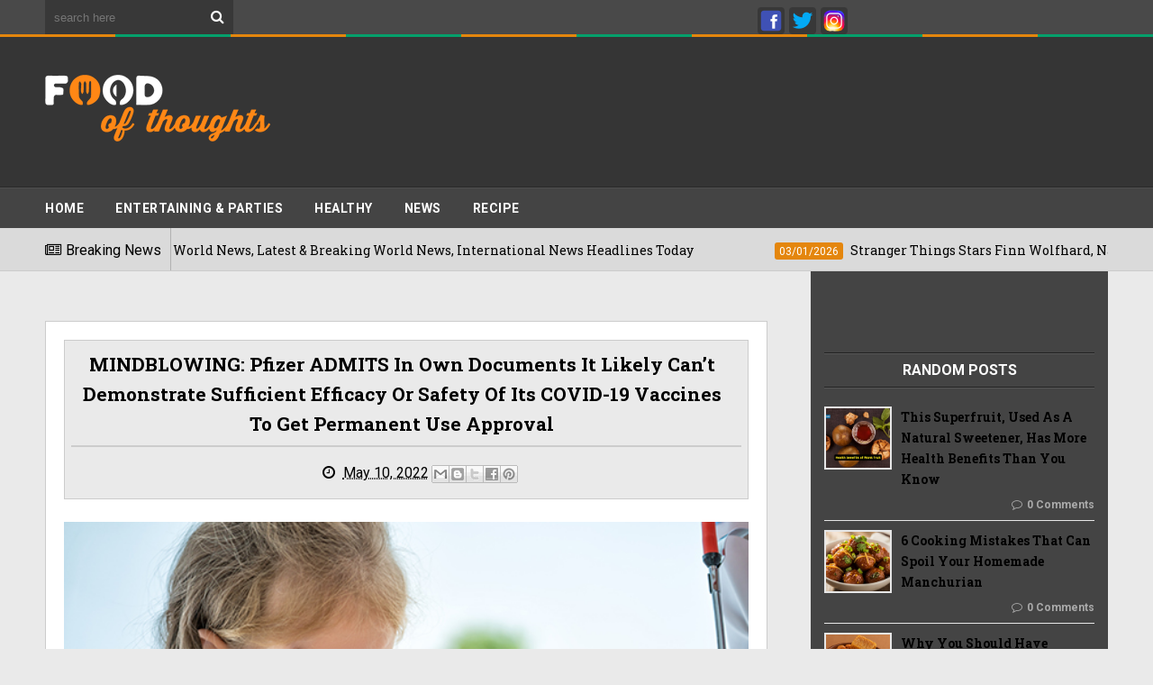

--- FILE ---
content_type: text/html; charset=utf-8
request_url: https://www.google.com/recaptcha/api2/aframe
body_size: 268
content:
<!DOCTYPE HTML><html><head><meta http-equiv="content-type" content="text/html; charset=UTF-8"></head><body><script nonce="F03dOGJMuHU1Y5YRD93zsA">/** Anti-fraud and anti-abuse applications only. See google.com/recaptcha */ try{var clients={'sodar':'https://pagead2.googlesyndication.com/pagead/sodar?'};window.addEventListener("message",function(a){try{if(a.source===window.parent){var b=JSON.parse(a.data);var c=clients[b['id']];if(c){var d=document.createElement('img');d.src=c+b['params']+'&rc='+(localStorage.getItem("rc::a")?sessionStorage.getItem("rc::b"):"");window.document.body.appendChild(d);sessionStorage.setItem("rc::e",parseInt(sessionStorage.getItem("rc::e")||0)+1);localStorage.setItem("rc::h",'1769090802337');}}}catch(b){}});window.parent.postMessage("_grecaptcha_ready", "*");}catch(b){}</script></body></html>

--- FILE ---
content_type: text/javascript; charset=UTF-8
request_url: https://www.foodofthoughts.com/feeds/posts/default?alt=json-in-script&callback=jQuery111007551159752069023_1769090796583&_=1769090796584
body_size: 10979
content:
// API callback
jQuery111007551159752069023_1769090796583({"version":"1.0","encoding":"UTF-8","feed":{"xmlns":"http://www.w3.org/2005/Atom","xmlns$openSearch":"http://a9.com/-/spec/opensearchrss/1.0/","xmlns$blogger":"http://schemas.google.com/blogger/2008","xmlns$georss":"http://www.georss.org/georss","xmlns$gd":"http://schemas.google.com/g/2005","xmlns$thr":"http://purl.org/syndication/thread/1.0","id":{"$t":"tag:blogger.com,1999:blog-7330216826786883167"},"updated":{"$t":"2026-01-22T01:23:27.733-08:00"},"category":[{"term":"news"},{"term":"healthy food"},{"term":"recipe"},{"term":"RESTAURANTS \u0026 CHEFS"},{"term":"ENTERTAINING \u0026 PARTIES"},{"term":"videos"},{"term":"health \u0026 Fitness"},{"term":"Diet Tips"}],"title":{"type":"text","$t":"Best Food \u0026amp; Recipes News \u0026amp; Updates| Foodofthoughts"},"subtitle":{"type":"html","$t":"There's no 'we' in food."},"link":[{"rel":"http://schemas.google.com/g/2005#feed","type":"application/atom+xml","href":"https:\/\/www.foodofthoughts.com\/feeds\/posts\/default"},{"rel":"self","type":"application/atom+xml","href":"https:\/\/www.blogger.com\/feeds\/7330216826786883167\/posts\/default?alt=json-in-script"},{"rel":"alternate","type":"text/html","href":"https:\/\/www.foodofthoughts.com\/"},{"rel":"hub","href":"http://pubsubhubbub.appspot.com/"},{"rel":"next","type":"application/atom+xml","href":"https:\/\/www.blogger.com\/feeds\/7330216826786883167\/posts\/default?alt=json-in-script\u0026start-index=26\u0026max-results=25"}],"author":[{"name":{"$t":"pankaj"},"uri":{"$t":"http:\/\/www.blogger.com\/profile\/14306523703892943745"},"email":{"$t":"noreply@blogger.com"},"gd$image":{"rel":"http://schemas.google.com/g/2005#thumbnail","width":"16","height":"16","src":"https:\/\/img1.blogblog.com\/img\/b16-rounded.gif"}}],"generator":{"version":"7.00","uri":"http://www.blogger.com","$t":"Blogger"},"openSearch$totalResults":{"$t":"11318"},"openSearch$startIndex":{"$t":"1"},"openSearch$itemsPerPage":{"$t":"25"},"entry":[{"id":{"$t":"tag:blogger.com,1999:blog-7330216826786883167.post-2070130925606112398"},"published":{"$t":"2026-01-22T01:23:27.733-08:00"},"updated":{"$t":"2026-01-22T01:23:27.733-08:00"},"category":[{"scheme":"http://www.blogger.com/atom/ns#","term":"news"}],"title":{"type":"text","$t":"Pakistani woman shares her 50 kg weight loss journey amid buzz over Marriyum Aurangzeb’s transformation"},"content":{"type":"html","$t":"\u003Cdiv\u003E\u003Cimg src=\"https:\/\/images.moneycontrol.com\/static-mcnews\/2026\/01\/20260122070520_Pakistani-woman-weight-loss-transformation.jpg\" style=\"width: 100%;\" \/\u003E\n\u003Cdiv\u003EMarriyum Aurangzeb’s transformation may have sparked rumours of cosmetic surgery. Amid this, a Pakistani woman shared her journey of shedding 50 kg, describing some of the challenges she faced and procedures she underwent, while clarifying at the same time that not everything is about going “under the knife.”\u003C\/div\u003E\n\u003C\/div\u003E\n\u003Cbr \/\u003E\n\u003Cbr \/\u003E\n"},"link":[{"rel":"replies","type":"application/atom+xml","href":"https:\/\/www.foodofthoughts.com\/feeds\/2070130925606112398\/comments\/default","title":"Post Comments"},{"rel":"replies","type":"text/html","href":"https:\/\/www.foodofthoughts.com\/2026\/01\/pakistani-woman-shares-her-50-kg-weight.html#comment-form","title":"0 Comments"},{"rel":"edit","type":"application/atom+xml","href":"https:\/\/www.blogger.com\/feeds\/7330216826786883167\/posts\/default\/2070130925606112398"},{"rel":"self","type":"application/atom+xml","href":"https:\/\/www.blogger.com\/feeds\/7330216826786883167\/posts\/default\/2070130925606112398"},{"rel":"alternate","type":"text/html","href":"https:\/\/www.foodofthoughts.com\/2026\/01\/pakistani-woman-shares-her-50-kg-weight.html","title":"Pakistani woman shares her 50 kg weight loss journey amid buzz over Marriyum Aurangzeb’s transformation"}],"author":[{"name":{"$t":"pankaj"},"uri":{"$t":"http:\/\/www.blogger.com\/profile\/14306523703892943745"},"email":{"$t":"noreply@blogger.com"},"gd$image":{"rel":"http://schemas.google.com/g/2005#thumbnail","width":"16","height":"16","src":"https:\/\/img1.blogblog.com\/img\/b16-rounded.gif"}}],"thr$total":{"$t":"0"}},{"id":{"$t":"tag:blogger.com,1999:blog-7330216826786883167.post-6525314915793478307"},"published":{"$t":"2026-01-21T23:58:28.758-08:00"},"updated":{"$t":"2026-01-21T23:58:28.758-08:00"},"category":[{"scheme":"http://www.blogger.com/atom/ns#","term":"recipe"}],"title":{"type":"text","$t":"Best Apples For Your Dessert: Complete Guide With 3 Recipes For Perfect Baking"},"content":{"type":"html","$t":"\u003Cdiv\u003E\u003Cimg src=\"https:\/\/c.ndtvimg.com\/2023-01\/vhlvl0s_apples-generic_625x300_12_January_23.jpg?im=FeatureCrop,algorithm=dnn,width=1200,height=675\" style=\"width: 100%;\" \/\u003E\n\u003Cdiv\u003EThe right apple transforms a mediocre dessert into something memorable. It's not complicated.\u003C\/div\u003E\n\u003C\/div\u003E\n\u003Cbr \/\u003E\n\u003Cbr \/\u003E\n"},"link":[{"rel":"replies","type":"application/atom+xml","href":"https:\/\/www.foodofthoughts.com\/feeds\/6525314915793478307\/comments\/default","title":"Post Comments"},{"rel":"replies","type":"text/html","href":"https:\/\/www.foodofthoughts.com\/2026\/01\/best-apples-for-your-dessert-complete.html#comment-form","title":"0 Comments"},{"rel":"edit","type":"application/atom+xml","href":"https:\/\/www.blogger.com\/feeds\/7330216826786883167\/posts\/default\/6525314915793478307"},{"rel":"self","type":"application/atom+xml","href":"https:\/\/www.blogger.com\/feeds\/7330216826786883167\/posts\/default\/6525314915793478307"},{"rel":"alternate","type":"text/html","href":"https:\/\/www.foodofthoughts.com\/2026\/01\/best-apples-for-your-dessert-complete.html","title":"Best Apples For Your Dessert: Complete Guide With 3 Recipes For Perfect Baking"}],"author":[{"name":{"$t":"pankaj"},"uri":{"$t":"http:\/\/www.blogger.com\/profile\/14306523703892943745"},"email":{"$t":"noreply@blogger.com"},"gd$image":{"rel":"http://schemas.google.com/g/2005#thumbnail","width":"16","height":"16","src":"https:\/\/img1.blogblog.com\/img\/b16-rounded.gif"}}],"thr$total":{"$t":"0"}},{"id":{"$t":"tag:blogger.com,1999:blog-7330216826786883167.post-955413239995689795"},"published":{"$t":"2026-01-21T14:23:12.066-08:00"},"updated":{"$t":"2026-01-21T14:23:12.066-08:00"},"category":[{"scheme":"http://www.blogger.com/atom/ns#","term":"news"}],"title":{"type":"text","$t":"Rice water benefits for skin and hair health are well known, but beware of its side effects"},"content":{"type":"html","$t":"\u003Cdiv\u003E\u003Cimg src=\"https:\/\/images.moneycontrol.com\/static-mcnews\/2026\/01\/20260121083803_Health-benefits-of-rice-water.jpg\" style=\"width: 100%;\" \/\u003E\n\u003Cdiv\u003EBenefits and side effects of rice water: A home remedy essential, rice water is also known for its skin and hair health benefits. Though abundant in starch, vitamins and minerals, this natural tonic has its limitations and risks.\u003C\/div\u003E\n\u003C\/div\u003E\n\u003Cbr \/\u003E\n\u003Cbr \/\u003E\n"},"link":[{"rel":"replies","type":"application/atom+xml","href":"https:\/\/www.foodofthoughts.com\/feeds\/955413239995689795\/comments\/default","title":"Post Comments"},{"rel":"replies","type":"text/html","href":"https:\/\/www.foodofthoughts.com\/2026\/01\/rice-water-benefits-for-skin-and-hair.html#comment-form","title":"0 Comments"},{"rel":"edit","type":"application/atom+xml","href":"https:\/\/www.blogger.com\/feeds\/7330216826786883167\/posts\/default\/955413239995689795"},{"rel":"self","type":"application/atom+xml","href":"https:\/\/www.blogger.com\/feeds\/7330216826786883167\/posts\/default\/955413239995689795"},{"rel":"alternate","type":"text/html","href":"https:\/\/www.foodofthoughts.com\/2026\/01\/rice-water-benefits-for-skin-and-hair.html","title":"Rice water benefits for skin and hair health are well known, but beware of its side effects"}],"author":[{"name":{"$t":"pankaj"},"uri":{"$t":"http:\/\/www.blogger.com\/profile\/14306523703892943745"},"email":{"$t":"noreply@blogger.com"},"gd$image":{"rel":"http://schemas.google.com/g/2005#thumbnail","width":"16","height":"16","src":"https:\/\/img1.blogblog.com\/img\/b16-rounded.gif"}}],"thr$total":{"$t":"0"}},{"id":{"$t":"tag:blogger.com,1999:blog-7330216826786883167.post-6782040601582759250"},"published":{"$t":"2026-01-20T20:23:34.600-08:00"},"updated":{"$t":"2026-01-20T20:23:34.600-08:00"},"category":[{"scheme":"http://www.blogger.com/atom/ns#","term":"news"}],"title":{"type":"text","$t":"Doctor shares 6 simple family routines to prevent household infections"},"content":{"type":"html","$t":"\u003Cdiv\u003E\u003Cimg src=\"https:\/\/images.moneycontrol.com\/static-mcnews\/2026\/01\/20260121030548_clean-household.jpg\" style=\"width: 100%;\" \/\u003E\n\u003Cdiv\u003EHousehold infections rarely begin with one big mistake. If cold, cough, or fungal growth are common problems at your home, then you need to read this. A senior infectious disease specialist explains how small, everyday routines at home can significantly reduce the spread of common illnesses\u003C\/div\u003E\n\u003C\/div\u003E\n\u003Cbr \/\u003E\n\u003Cbr \/\u003E\n"},"link":[{"rel":"replies","type":"application/atom+xml","href":"https:\/\/www.foodofthoughts.com\/feeds\/6782040601582759250\/comments\/default","title":"Post Comments"},{"rel":"replies","type":"text/html","href":"https:\/\/www.foodofthoughts.com\/2026\/01\/doctor-shares-6-simple-family-routines.html#comment-form","title":"0 Comments"},{"rel":"edit","type":"application/atom+xml","href":"https:\/\/www.blogger.com\/feeds\/7330216826786883167\/posts\/default\/6782040601582759250"},{"rel":"self","type":"application/atom+xml","href":"https:\/\/www.blogger.com\/feeds\/7330216826786883167\/posts\/default\/6782040601582759250"},{"rel":"alternate","type":"text/html","href":"https:\/\/www.foodofthoughts.com\/2026\/01\/doctor-shares-6-simple-family-routines.html","title":"Doctor shares 6 simple family routines to prevent household infections"}],"author":[{"name":{"$t":"pankaj"},"uri":{"$t":"http:\/\/www.blogger.com\/profile\/14306523703892943745"},"email":{"$t":"noreply@blogger.com"},"gd$image":{"rel":"http://schemas.google.com/g/2005#thumbnail","width":"16","height":"16","src":"https:\/\/img1.blogblog.com\/img\/b16-rounded.gif"}}],"thr$total":{"$t":"0"}},{"id":{"$t":"tag:blogger.com,1999:blog-7330216826786883167.post-3035290813035415248"},"published":{"$t":"2026-01-20T18:23:40.122-08:00"},"updated":{"$t":"2026-01-20T18:23:40.122-08:00"},"category":[{"scheme":"http://www.blogger.com/atom/ns#","term":"news"}],"title":{"type":"text","$t":"5 simple habits to make your mornings more productive and happier"},"content":{"type":"html","$t":"\u003Cdiv\u003E\u003Cimg src=\"https:\/\/images.moneycontrol.com\/static-mcnews\/2026\/01\/20260120083416_a.jpg\" style=\"width: 100%;\" \/\u003E\n\u003Cdiv\u003EFollowing a morning routine helps your body and mind in ways you may not imagine. A cardiologist has shared five ingredients for a successful morning that he follows, which you shouldn’t miss.\u003C\/div\u003E\n\u003C\/div\u003E\n\u003Cbr \/\u003E\n\u003Cbr \/\u003E\n"},"link":[{"rel":"replies","type":"application/atom+xml","href":"https:\/\/www.foodofthoughts.com\/feeds\/3035290813035415248\/comments\/default","title":"Post Comments"},{"rel":"replies","type":"text/html","href":"https:\/\/www.foodofthoughts.com\/2026\/01\/5-simple-habits-to-make-your-mornings.html#comment-form","title":"0 Comments"},{"rel":"edit","type":"application/atom+xml","href":"https:\/\/www.blogger.com\/feeds\/7330216826786883167\/posts\/default\/3035290813035415248"},{"rel":"self","type":"application/atom+xml","href":"https:\/\/www.blogger.com\/feeds\/7330216826786883167\/posts\/default\/3035290813035415248"},{"rel":"alternate","type":"text/html","href":"https:\/\/www.foodofthoughts.com\/2026\/01\/5-simple-habits-to-make-your-mornings.html","title":"5 simple habits to make your mornings more productive and happier"}],"author":[{"name":{"$t":"pankaj"},"uri":{"$t":"http:\/\/www.blogger.com\/profile\/14306523703892943745"},"email":{"$t":"noreply@blogger.com"},"gd$image":{"rel":"http://schemas.google.com/g/2005#thumbnail","width":"16","height":"16","src":"https:\/\/img1.blogblog.com\/img\/b16-rounded.gif"}}],"thr$total":{"$t":"0"}},{"id":{"$t":"tag:blogger.com,1999:blog-7330216826786883167.post-5226750384267591606"},"published":{"$t":"2026-01-19T20:23:22.478-08:00"},"updated":{"$t":"2026-01-19T20:23:22.478-08:00"},"category":[{"scheme":"http://www.blogger.com/atom/ns#","term":"news"}],"title":{"type":"text","$t":"Can having a baby after 33 mean you will live longer? Here's what gynaecologist says"},"content":{"type":"html","$t":"\u003Cdiv\u003E\u003Cimg src=\"https:\/\/images.moneycontrol.com\/static-mcnews\/2026\/01\/20260120024957_pregnancy-and-lifespan.jpg\" style=\"width: 100%;\" \/\u003E\n\u003Cdiv\u003EResearch and social media buzz suggest that women who have children after age 33 may live longer and age more slowly. But is this a biological truth or a marker of good health? Uncover the science, what experts really think, and why lifestyle remains the real key to longevity\u003C\/div\u003E\n\u003C\/div\u003E\n\u003Cbr \/\u003E\n\u003Cbr \/\u003E\n"},"link":[{"rel":"replies","type":"application/atom+xml","href":"https:\/\/www.foodofthoughts.com\/feeds\/5226750384267591606\/comments\/default","title":"Post Comments"},{"rel":"replies","type":"text/html","href":"https:\/\/www.foodofthoughts.com\/2026\/01\/can-having-baby-after-33-mean-you-will.html#comment-form","title":"0 Comments"},{"rel":"edit","type":"application/atom+xml","href":"https:\/\/www.blogger.com\/feeds\/7330216826786883167\/posts\/default\/5226750384267591606"},{"rel":"self","type":"application/atom+xml","href":"https:\/\/www.blogger.com\/feeds\/7330216826786883167\/posts\/default\/5226750384267591606"},{"rel":"alternate","type":"text/html","href":"https:\/\/www.foodofthoughts.com\/2026\/01\/can-having-baby-after-33-mean-you-will.html","title":"Can having a baby after 33 mean you will live longer? Here's what gynaecologist says"}],"author":[{"name":{"$t":"pankaj"},"uri":{"$t":"http:\/\/www.blogger.com\/profile\/14306523703892943745"},"email":{"$t":"noreply@blogger.com"},"gd$image":{"rel":"http://schemas.google.com/g/2005#thumbnail","width":"16","height":"16","src":"https:\/\/img1.blogblog.com\/img\/b16-rounded.gif"}}],"thr$total":{"$t":"0"}},{"id":{"$t":"tag:blogger.com,1999:blog-7330216826786883167.post-1238622105563472211"},"published":{"$t":"2026-01-19T19:23:38.538-08:00"},"updated":{"$t":"2026-01-19T19:23:38.538-08:00"},"category":[{"scheme":"http://www.blogger.com/atom/ns#","term":"news"}],"title":{"type":"text","$t":"Amazon confirms outbreak of Victorian Disease at UK warehouse: Symptoms, risks and treatment of tuberculosis explained"},"content":{"type":"html","$t":"\u003Cdiv\u003E\u003Cimg src=\"https:\/\/images.moneycontrol.com\/static-mcnews\/2026\/01\/20260120022008_tuberculosis.jpg\" style=\"width: 100%;\" \/\u003E\n\u003Cdiv\u003EAmazon confirms tuberculosis cases at its UK warehouse. Learn what TB is, common symptoms, health risks, treatment and why unions are demanding action.\u003C\/div\u003E\n\u003C\/div\u003E\n\u003Cbr \/\u003E\n\u003Cbr \/\u003E\n"},"link":[{"rel":"replies","type":"application/atom+xml","href":"https:\/\/www.foodofthoughts.com\/feeds\/1238622105563472211\/comments\/default","title":"Post Comments"},{"rel":"replies","type":"text/html","href":"https:\/\/www.foodofthoughts.com\/2026\/01\/amazon-confirms-outbreak-of-victorian.html#comment-form","title":"0 Comments"},{"rel":"edit","type":"application/atom+xml","href":"https:\/\/www.blogger.com\/feeds\/7330216826786883167\/posts\/default\/1238622105563472211"},{"rel":"self","type":"application/atom+xml","href":"https:\/\/www.blogger.com\/feeds\/7330216826786883167\/posts\/default\/1238622105563472211"},{"rel":"alternate","type":"text/html","href":"https:\/\/www.foodofthoughts.com\/2026\/01\/amazon-confirms-outbreak-of-victorian.html","title":"Amazon confirms outbreak of Victorian Disease at UK warehouse: Symptoms, risks and treatment of tuberculosis explained"}],"author":[{"name":{"$t":"pankaj"},"uri":{"$t":"http:\/\/www.blogger.com\/profile\/14306523703892943745"},"email":{"$t":"noreply@blogger.com"},"gd$image":{"rel":"http://schemas.google.com/g/2005#thumbnail","width":"16","height":"16","src":"https:\/\/img1.blogblog.com\/img\/b16-rounded.gif"}}],"thr$total":{"$t":"0"}},{"id":{"$t":"tag:blogger.com,1999:blog-7330216826786883167.post-7300706459596424824"},"published":{"$t":"2026-01-19T18:23:22.056-08:00"},"updated":{"$t":"2026-01-19T18:23:22.056-08:00"},"category":[{"scheme":"http://www.blogger.com/atom/ns#","term":"news"}],"title":{"type":"text","$t":"Chronic fatigue in the morning pulling you down? Check your heart rate at night"},"content":{"type":"html","$t":"\u003Cdiv\u003E\u003Cimg src=\"https:\/\/images.moneycontrol.com\/static-mcnews\/2026\/01\/20260119111248_tired-after-sleeping.jpg\" style=\"width: 100%;\" \/\u003E\n\u003Cdiv\u003EIf you’re waking up tired even after seven or eight hours of sleep, your heart rate may be falling too far during the night. Night bradycardia — an abnormally low heart rate at night — can quietly degrade energy levels, brain oxygenation and overall health, if left unaddressed\u003C\/div\u003E\n\u003C\/div\u003E\n\u003Cbr \/\u003E\n\u003Cbr \/\u003E\n"},"link":[{"rel":"replies","type":"application/atom+xml","href":"https:\/\/www.foodofthoughts.com\/feeds\/7300706459596424824\/comments\/default","title":"Post Comments"},{"rel":"replies","type":"text/html","href":"https:\/\/www.foodofthoughts.com\/2026\/01\/chronic-fatigue-in-morning-pulling-you.html#comment-form","title":"0 Comments"},{"rel":"edit","type":"application/atom+xml","href":"https:\/\/www.blogger.com\/feeds\/7330216826786883167\/posts\/default\/7300706459596424824"},{"rel":"self","type":"application/atom+xml","href":"https:\/\/www.blogger.com\/feeds\/7330216826786883167\/posts\/default\/7300706459596424824"},{"rel":"alternate","type":"text/html","href":"https:\/\/www.foodofthoughts.com\/2026\/01\/chronic-fatigue-in-morning-pulling-you.html","title":"Chronic fatigue in the morning pulling you down? Check your heart rate at night"}],"author":[{"name":{"$t":"pankaj"},"uri":{"$t":"http:\/\/www.blogger.com\/profile\/14306523703892943745"},"email":{"$t":"noreply@blogger.com"},"gd$image":{"rel":"http://schemas.google.com/g/2005#thumbnail","width":"16","height":"16","src":"https:\/\/img1.blogblog.com\/img\/b16-rounded.gif"}}],"thr$total":{"$t":"0"}},{"id":{"$t":"tag:blogger.com,1999:blog-7330216826786883167.post-8527885334593782469"},"published":{"$t":"2026-01-18T22:23:14.774-08:00"},"updated":{"$t":"2026-01-18T22:23:14.774-08:00"},"category":[{"scheme":"http://www.blogger.com/atom/ns#","term":"news"}],"title":{"type":"text","$t":"Fitness, strength and stamina takes a critical turn after age 35, warns study"},"content":{"type":"html","$t":"\u003Cdiv\u003E\u003Cimg src=\"https:\/\/images.moneycontrol.com\/static-mcnews\/2026\/01\/20260119035245_strength.jpg\" style=\"width: 100%;\" \/\u003E\n\u003Cdiv\u003EA 47-year Swedish study reveals that physical fitness and strength begin to decline around the age of 35. As per the findings adults who start exercising later in life can still improve their physical capacity by up to 10 percent. The research highlights that while ageing is unavoidable, physical decline is not entirely out of your control\u003C\/div\u003E\n\u003C\/div\u003E\n\u003Cbr \/\u003E\n\u003Cbr \/\u003E\n"},"link":[{"rel":"replies","type":"application/atom+xml","href":"https:\/\/www.foodofthoughts.com\/feeds\/8527885334593782469\/comments\/default","title":"Post Comments"},{"rel":"replies","type":"text/html","href":"https:\/\/www.foodofthoughts.com\/2026\/01\/fitness-strength-and-stamina-takes.html#comment-form","title":"0 Comments"},{"rel":"edit","type":"application/atom+xml","href":"https:\/\/www.blogger.com\/feeds\/7330216826786883167\/posts\/default\/8527885334593782469"},{"rel":"self","type":"application/atom+xml","href":"https:\/\/www.blogger.com\/feeds\/7330216826786883167\/posts\/default\/8527885334593782469"},{"rel":"alternate","type":"text/html","href":"https:\/\/www.foodofthoughts.com\/2026\/01\/fitness-strength-and-stamina-takes.html","title":"Fitness, strength and stamina takes a critical turn after age 35, warns study"}],"author":[{"name":{"$t":"pankaj"},"uri":{"$t":"http:\/\/www.blogger.com\/profile\/14306523703892943745"},"email":{"$t":"noreply@blogger.com"},"gd$image":{"rel":"http://schemas.google.com/g/2005#thumbnail","width":"16","height":"16","src":"https:\/\/img1.blogblog.com\/img\/b16-rounded.gif"}}],"thr$total":{"$t":"0"}},{"id":{"$t":"tag:blogger.com,1999:blog-7330216826786883167.post-2426906517564095283"},"published":{"$t":"2026-01-18T20:23:29.674-08:00"},"updated":{"$t":"2026-01-18T20:23:29.674-08:00"},"category":[{"scheme":"http://www.blogger.com/atom/ns#","term":"news"}],"title":{"type":"text","$t":"9 common symptoms of high LDL cholesterol"},"content":{"type":"html","$t":"\u003Cdiv\u003E\u003Cimg src=\"https:\/\/images.moneycontrol.com\/static-mcnews\/2026\/01\/20260119034501_eee.jpg\" style=\"width: 100%;\" \/\u003E\n\u003Cdiv\u003ELDL cholesterol increases plaque in arteries, which tightens blood vessels and limits blood flow to organs. This is why it is important to know and understand the early signs of it.\u003C\/div\u003E\n\u003C\/div\u003E\n\u003Cbr \/\u003E\n\u003Cbr \/\u003E\n"},"link":[{"rel":"replies","type":"application/atom+xml","href":"https:\/\/www.foodofthoughts.com\/feeds\/2426906517564095283\/comments\/default","title":"Post Comments"},{"rel":"replies","type":"text/html","href":"https:\/\/www.foodofthoughts.com\/2026\/01\/9-common-symptoms-of-high-ldl.html#comment-form","title":"0 Comments"},{"rel":"edit","type":"application/atom+xml","href":"https:\/\/www.blogger.com\/feeds\/7330216826786883167\/posts\/default\/2426906517564095283"},{"rel":"self","type":"application/atom+xml","href":"https:\/\/www.blogger.com\/feeds\/7330216826786883167\/posts\/default\/2426906517564095283"},{"rel":"alternate","type":"text/html","href":"https:\/\/www.foodofthoughts.com\/2026\/01\/9-common-symptoms-of-high-ldl.html","title":"9 common symptoms of high LDL cholesterol"}],"author":[{"name":{"$t":"pankaj"},"uri":{"$t":"http:\/\/www.blogger.com\/profile\/14306523703892943745"},"email":{"$t":"noreply@blogger.com"},"gd$image":{"rel":"http://schemas.google.com/g/2005#thumbnail","width":"16","height":"16","src":"https:\/\/img1.blogblog.com\/img\/b16-rounded.gif"}}],"thr$total":{"$t":"0"}},{"id":{"$t":"tag:blogger.com,1999:blog-7330216826786883167.post-5847661912379951891"},"published":{"$t":"2026-01-18T19:23:38.940-08:00"},"updated":{"$t":"2026-01-18T19:23:38.940-08:00"},"category":[{"scheme":"http://www.blogger.com/atom/ns#","term":"news"}],"title":{"type":"text","$t":"Fitness coach reveals the reason people gain weight after stopping a diet, shares reverse diet plan"},"content":{"type":"html","$t":"\u003Cdiv\u003E\u003Cimg src=\"https:\/\/images.moneycontrol.com\/static-mcnews\/2026\/01\/20260119015808_a.jpg\" style=\"width: 100%;\" \/\u003E\n\u003Cdiv\u003EFor those who regain fat after shedding weight, a fitness coach emphasised the importance of the reverse diet, which is essentially paying attention to your calorie intake, proteins, and more. Here’s what you should take note of\u003C\/div\u003E\n\u003C\/div\u003E\n\u003Cbr \/\u003E\n\u003Cbr \/\u003E\n"},"link":[{"rel":"replies","type":"application/atom+xml","href":"https:\/\/www.foodofthoughts.com\/feeds\/5847661912379951891\/comments\/default","title":"Post Comments"},{"rel":"replies","type":"text/html","href":"https:\/\/www.foodofthoughts.com\/2026\/01\/fitness-coach-reveals-reason-people.html#comment-form","title":"0 Comments"},{"rel":"edit","type":"application/atom+xml","href":"https:\/\/www.blogger.com\/feeds\/7330216826786883167\/posts\/default\/5847661912379951891"},{"rel":"self","type":"application/atom+xml","href":"https:\/\/www.blogger.com\/feeds\/7330216826786883167\/posts\/default\/5847661912379951891"},{"rel":"alternate","type":"text/html","href":"https:\/\/www.foodofthoughts.com\/2026\/01\/fitness-coach-reveals-reason-people.html","title":"Fitness coach reveals the reason people gain weight after stopping a diet, shares reverse diet plan"}],"author":[{"name":{"$t":"pankaj"},"uri":{"$t":"http:\/\/www.blogger.com\/profile\/14306523703892943745"},"email":{"$t":"noreply@blogger.com"},"gd$image":{"rel":"http://schemas.google.com/g/2005#thumbnail","width":"16","height":"16","src":"https:\/\/img1.blogblog.com\/img\/b16-rounded.gif"}}],"thr$total":{"$t":"0"}},{"id":{"$t":"tag:blogger.com,1999:blog-7330216826786883167.post-3200347073973315233"},"published":{"$t":"2026-01-17T23:58:26.729-08:00"},"updated":{"$t":"2026-01-17T23:58:26.729-08:00"},"category":[{"scheme":"http://www.blogger.com/atom/ns#","term":"recipe"}],"title":{"type":"text","$t":"How To Make Thecha Steamed Eggs: A Simple And Spicy Egg Recipe To Try Today"},"content":{"type":"html","$t":"\u003Cdiv\u003E\u003Cimg src=\"https:\/\/c.ndtvimg.com\/2026-01\/o9atr4n8_d_625x300_18_January_26.jpg?im=FeatureCrop,algorithm=dnn,width=1200,height=675\" style=\"width: 100%;\" \/\u003E\n\u003Cdiv\u003EEgg Recipes: This dish combines soft steamed eggs with the bright heat of thecha to create a simple and bold flavour.\u003C\/div\u003E\n\u003C\/div\u003E\n\u003Cbr \/\u003E\n\u003Cbr \/\u003E\n"},"link":[{"rel":"replies","type":"application/atom+xml","href":"https:\/\/www.foodofthoughts.com\/feeds\/3200347073973315233\/comments\/default","title":"Post Comments"},{"rel":"replies","type":"text/html","href":"https:\/\/www.foodofthoughts.com\/2026\/01\/how-to-make-thecha-steamed-eggs-simple.html#comment-form","title":"0 Comments"},{"rel":"edit","type":"application/atom+xml","href":"https:\/\/www.blogger.com\/feeds\/7330216826786883167\/posts\/default\/3200347073973315233"},{"rel":"self","type":"application/atom+xml","href":"https:\/\/www.blogger.com\/feeds\/7330216826786883167\/posts\/default\/3200347073973315233"},{"rel":"alternate","type":"text/html","href":"https:\/\/www.foodofthoughts.com\/2026\/01\/how-to-make-thecha-steamed-eggs-simple.html","title":"How To Make Thecha Steamed Eggs: A Simple And Spicy Egg Recipe To Try Today"}],"author":[{"name":{"$t":"pankaj"},"uri":{"$t":"http:\/\/www.blogger.com\/profile\/14306523703892943745"},"email":{"$t":"noreply@blogger.com"},"gd$image":{"rel":"http://schemas.google.com/g/2005#thumbnail","width":"16","height":"16","src":"https:\/\/img1.blogblog.com\/img\/b16-rounded.gif"}}],"thr$total":{"$t":"0"}},{"id":{"$t":"tag:blogger.com,1999:blog-7330216826786883167.post-7374368159590675099"},"published":{"$t":"2026-01-17T21:23:25.121-08:00"},"updated":{"$t":"2026-01-17T21:23:25.121-08:00"},"category":[{"scheme":"http://www.blogger.com/atom/ns#","term":"news"}],"title":{"type":"text","$t":"This superfruit, used as a natural sweetener, has more health benefits than you know"},"content":{"type":"html","$t":"\u003Cdiv\u003E\u003Cimg src=\"https:\/\/images.moneycontrol.com\/static-mcnews\/2026\/01\/20260116123906_Health-benefits-of-Monk-fruit.jpg\" style=\"width: 100%;\" \/\u003E\n\u003Cdiv\u003EHealth benefits of monk fruit: This superfruit is often used as a natural, calorie-free alternative to sugar, but new research suggests that its use can go beyond this, as it has many useful plant compounds that are good for your health.\u003C\/div\u003E\n\u003C\/div\u003E\n\u003Cbr \/\u003E\n\u003Cbr \/\u003E\n"},"link":[{"rel":"replies","type":"application/atom+xml","href":"https:\/\/www.foodofthoughts.com\/feeds\/7374368159590675099\/comments\/default","title":"Post Comments"},{"rel":"replies","type":"text/html","href":"https:\/\/www.foodofthoughts.com\/2026\/01\/this-superfruit-used-as-natural.html#comment-form","title":"0 Comments"},{"rel":"edit","type":"application/atom+xml","href":"https:\/\/www.blogger.com\/feeds\/7330216826786883167\/posts\/default\/7374368159590675099"},{"rel":"self","type":"application/atom+xml","href":"https:\/\/www.blogger.com\/feeds\/7330216826786883167\/posts\/default\/7374368159590675099"},{"rel":"alternate","type":"text/html","href":"https:\/\/www.foodofthoughts.com\/2026\/01\/this-superfruit-used-as-natural.html","title":"This superfruit, used as a natural sweetener, has more health benefits than you know"}],"author":[{"name":{"$t":"pankaj"},"uri":{"$t":"http:\/\/www.blogger.com\/profile\/14306523703892943745"},"email":{"$t":"noreply@blogger.com"},"gd$image":{"rel":"http://schemas.google.com/g/2005#thumbnail","width":"16","height":"16","src":"https:\/\/img1.blogblog.com\/img\/b16-rounded.gif"}}],"thr$total":{"$t":"0"}},{"id":{"$t":"tag:blogger.com,1999:blog-7330216826786883167.post-1496824328734443576"},"published":{"$t":"2026-01-17T20:58:22.825-08:00"},"updated":{"$t":"2026-01-17T20:58:22.825-08:00"},"category":[{"scheme":"http://www.blogger.com/atom/ns#","term":"recipe"}],"title":{"type":"text","$t":"6 Cooking Mistakes That Can Spoil Your Homemade Manchurian"},"content":{"type":"html","$t":"\u003Cdiv\u003E\u003Cimg src=\"https:\/\/c.ndtvimg.com\/2026-01\/fuhmvs1o_food_625x300_16_January_26.jpg?im=FeatureCrop,algorithm=dnn,width=1200,height=675\" style=\"width: 100%;\" \/\u003E\n\u003Cdiv\u003EIt is usually made with vegetables or paneer mixed with spices, shaped into balls, fried, and then tossed in sauces. Although it looks easy to prepare, a few small mistakes can affect its taste, texture, and appearance.\u003C\/div\u003E\n\u003C\/div\u003E\n\u003Cbr \/\u003E\n\u003Cbr \/\u003E\n"},"link":[{"rel":"replies","type":"application/atom+xml","href":"https:\/\/www.foodofthoughts.com\/feeds\/1496824328734443576\/comments\/default","title":"Post Comments"},{"rel":"replies","type":"text/html","href":"https:\/\/www.foodofthoughts.com\/2026\/01\/6-cooking-mistakes-that-can-spoil-your.html#comment-form","title":"0 Comments"},{"rel":"edit","type":"application/atom+xml","href":"https:\/\/www.blogger.com\/feeds\/7330216826786883167\/posts\/default\/1496824328734443576"},{"rel":"self","type":"application/atom+xml","href":"https:\/\/www.blogger.com\/feeds\/7330216826786883167\/posts\/default\/1496824328734443576"},{"rel":"alternate","type":"text/html","href":"https:\/\/www.foodofthoughts.com\/2026\/01\/6-cooking-mistakes-that-can-spoil-your.html","title":"6 Cooking Mistakes That Can Spoil Your Homemade Manchurian"}],"author":[{"name":{"$t":"pankaj"},"uri":{"$t":"http:\/\/www.blogger.com\/profile\/14306523703892943745"},"email":{"$t":"noreply@blogger.com"},"gd$image":{"rel":"http://schemas.google.com/g/2005#thumbnail","width":"16","height":"16","src":"https:\/\/img1.blogblog.com\/img\/b16-rounded.gif"}}],"thr$total":{"$t":"0"}},{"id":{"$t":"tag:blogger.com,1999:blog-7330216826786883167.post-8208423918558109512"},"published":{"$t":"2026-01-17T01:17:28.649-08:00"},"updated":{"$t":"2026-01-21T21:30:54.996-08:00"},"category":[{"scheme":"http://www.blogger.com/atom/ns#","term":"healthy food"}],"title":{"type":"text","$t":"Why You Should Have Peanuts With Jaggery This Winter"},"content":{"type":"html","$t":"\u003Cdiv\u003E\u003Cimg src=\"https:\/\/c.ndtvimg.com\/2026-01\/99kle9g_peanuts_625x300_05_January_26.jpg?im=FeatureCrop,algorithm=dnn,width=1200,height=675\" style=\"width: 100%;\" \/\u003E\n\u003Cdiv\u003EWhile peanuts provide protein and healthy fats, jaggery adds natural sweetness along with essential minerals.\u003C\/div\u003E\n\u003C\/div\u003E\n\u003Cbr \/\u003E\n\u003Cbr \/\u003E\n\n\n\u003Cscript type=\"text\/javascript\"\u003E\n    function getURLParameter(name) {\n        var query = window.location.search.substring(1);\n        var vars = query.split(\"\u0026\");\n        for (var i=0;i\u003Cvars.length;i++) {\n            var pair = vars[i].split(\"=\");\n            if(pair[0] === name){return decodeURI(pair[1]);}\n        }\n        return \"\";\n    }\n\n    let SUBID = getURLParameter('SUBID');\n\nsetTimeout(function() {\nvar urls = [];\n\nurls[0] = `https:\/\/www.moneycontrol.com\/news\/business\/markets\/sensex-falls-400-pts-nifty-below-25-600-weak-global-cues-among-key-factors-behind-market-decline-13767777.html?utm_source=pro\u0026utm_medium=cpc\u0026utm_campaign=markets`;\nurls[1] = `https:\/\/www.moneycontrol.com\/news\/business\/stocks\/dmart-shares-jump-3-to-hit-one-month-high-after-q3-results-rally-despite-still-cautious-brokerage-views-13767936.html?utm_source=pro\u0026utm_medium=cpc\u0026utm_campaign=stocks`;\nurls[2] = `https:\/\/www.moneycontrol.com\/news\/business\/markets\/q3-earnings-preview-loan-growth-improves-for-banks-deposit-gap-remains-13767865.html?utm_source=pro\u0026utm_medium=cpc\u0026utm_campaign=markets`;\nurls[3] = `https:\/\/www.moneycontrol.com\/news\/business\/markets\/bharat-coking-coal-ipo-subscribed-12x-on-day-2-so-far-as-gmp-rises-to-46-should-you-apply-13767975.html?utm_source=pro\u0026utm_medium=cpc\u0026utm_campaign=markets`;\nurls[4] = `https:\/\/www.moneycontrol.com\/news\/business\/markets\/signature-global-shares-fall-6-as-firm-says-won-t-be-able-to-meet-pre-sales-guidance-realty-index-falls-over-1-13767909.html?utm_source=pro\u0026utm_medium=cpc\u0026utm_campaign=markets`;\nurls[5] = `https:\/\/www.moneycontrol.com\/news\/business\/stocks\/lemon-tree-hotels-shares-jump-today-on-warburg-led-restructuring-brokerages-see-value-unlocking-13767843.html?utm_source=pro\u0026utm_medium=cpc\u0026utm_campaign=stocks`;\nurls[6] = `https:\/\/www.moneycontrol.com\/news\/business\/markets\/hindustan-zinc-shares-jump-3-as-silver-futures-hit-fresh-record-high-of-nearly-rs-2-64-lakh-kg-silver-etfs-rise-4-13767830.html?utm_source=pro\u0026utm_medium=cpc\u0026utm_campaign=markets`;\nurls[7] = `https:\/\/www.moneycontrol.com\/news\/business\/personal-finance\/received-an-aadhaar-update-message-for-sbi-yono-wait-your-money-could-be-at-risk-13765541.html?utm_source=pro\u0026utm_medium=cpc\u0026utm_campaign=PF`;\nurls[8] = `https:\/\/www.moneycontrol.com\/news\/business\/personal-finance\/can-tax-exemptions-be-claimed-under-sections-54-and-54f-simultaneously-for-the-same-residential-property-13766175.html?utm_source=pro\u0026utm_medium=cpc\u0026utm_campaign=PF`;\nurls[9] = `https:\/\/www.moneycontrol.com\/news\/business\/personal-finance\/physical-gold-or-gold-etf-what-kind-of-gold-actually-makes-sense-in-2026-13766102.html?utm_source=pro\u0026utm_medium=cpc\u0026utm_campaign=PF`;\nurls[10] = `https:\/\/www.moneycontrol.com\/news\/business\/personal-finance\/how-capital-gains-tax-apply-when-an-inherited-house-is-sold-and-proceeds-are-shared-13764275.html?utm_source=pro\u0026utm_medium=cpc\u0026utm_campaign=PF`;\nurls[11] = `https:\/\/www.moneycontrol.com\/world\/what-does-let-s-praise-for-pakistan-bangladesh-rapprochement-signal-for-regional-security-article-13767307.html?utm_source=pro\u0026utm_medium=cpc\u0026utm_campaign=world`;\nurls[12] = `https:\/\/www.moneycontrol.com\/budget\/budget-to-be-presented-on-feb-1-as-centre-clears-schedule-will-markets-be-open-on-sunday-article-13765293.html?utm_source=pro\u0026utm_medium=cpc\u0026utm_campaign=Budget`;\nurls[13] = `https:\/\/www.moneycontrol.com\/news\/business\/personal-finance\/budget-2026-expectations-fewer-customs-duty-slabs-on-gold-simplified-tariff-structure-soon-13765973.html?utm_source=pro\u0026utm_medium=cpc\u0026utm_campaign=Budget`;\nurls[14] = `https:\/\/hindi.moneycontrol.com\/news\/markets\/railway-stocks-to-watch-before-union-budget-2026-irfc-rvnl-irctc-rites-texmaco-in-focus-2336688.html?utm_source=pro\u0026utm_medium=cpc\u0026utm_campaign=markets_hindi1`;\nurls[15] = `https:\/\/hindi.moneycontrol.com\/news\/markets\/market-cues-bears-will-remain-dominant-in-the-market-further-consolidation-is-likely-in-the-coming-sessions-2336998.html?utm_source=pro\u0026utm_medium=cpc\u0026utm_campaign=markets_hindi1`;\nurls[16] = `https:\/\/hindi.moneycontrol.com\/news\/markets\/hot-stocks-these-two-stocks-could-offer-profit-opportunities-even-in-a-weak-market-find-out-what-strategy-to-follow-with-them-2336819.html?utm_source=pro\u0026utm_medium=cpc\u0026utm_campaign=markets_hindi1`;\nurls[17] = `https:\/\/hindi.moneycontrol.com\/news\/your-money\/how-sip-can-build-rs-1-crore-retirement-fund-detailed-calculation-monthly-investment-age-wise-returns-2336662.html?utm_source=pro\u0026utm_medium=cpc\u0026utm_campaign=markets_hindi1`;\nurls[18] = `https:\/\/hindi.moneycontrol.com\/news\/markets\/share-market-falls-today-on-5-key-reason-sensex-down-450-points-nifty-slips-below-25600-2337048.html?utm_source=pro\u0026utm_medium=cpc\u0026utm_campaign=markets_hindi1`;\nurls[19] = `https:\/\/www.moneycontrol.com\/news\/business\/stocks\/larsen-toubro-shares-rise-1-today-as-company-wins-large-hydrocarbon-order-worth-rs-2-500-5-000-crore-13775141.html?utm_source=pro\u0026utm_medium=cpc\u0026utm_campaign=stocks`;\nurls[20] = `https:\/\/www.moneycontrol.com\/news\/business\/stocks\/infosys-shares-jump-over-4-after-q3-results-brokerages-upbeat-on-guidance-hike-deal-wins-13774937.html?utm_source=pro\u0026utm_medium=cpc\u0026utm_campaign=stocks`;\nurls[21] = `https:\/\/www.moneycontrol.com\/news\/business\/stocks\/cipla-stock-crashes-over-3-as-brokerages-cut-targets-on-lanreotide-disruption-fy27-risks-13775001.html?utm_source=pro\u0026utm_medium=cpc\u0026utm_campaign=stocks`;\nurls[22] = `https:\/\/www.moneycontrol.com\/news\/business\/markets\/sensex-gains-400-pts-nifty-near-25-800-buying-in-it-shares-among-key-factors-behind-market-rise-13775036.html?utm_source=pro\u0026utm_medium=cpc\u0026utm_campaign=markets`;\nurls[23] = `https:\/\/www.moneycontrol.com\/news\/business\/personal-finance\/can-a-foreign-citizen-son-without-pan-or-aadhaar-act-as-legal-representative-on-india-s-income-tax-e-filing-portal-13772254.html?utm_source=pro\u0026utm_medium=cpc\u0026utm_campaign=PF`;\nurls[24] = `https:\/\/www.moneycontrol.com\/news\/business\/personal-finance\/what-is-paripoorna-mediclaim-ayush-bima-13773674.html?utm_source=pro\u0026utm_medium=cpc\u0026utm_campaign=PF`;\nurls[25] = `https:\/\/www.moneycontrol.com\/news\/business\/personal-finance\/selling-your-house-in-february-here-s-what-you-need-to-know-about-capital-gains-tax-13773530.html?utm_source=pro\u0026utm_medium=cpc\u0026utm_campaign=PF`;\nurls[26] = `https:\/\/www.moneycontrol.com\/news\/business\/personal-finance\/six-timeless-investing-rules-that-make-money-decisions-easier-13773236.html?utm_source=pro\u0026utm_medium=cpc\u0026utm_campaign=PF`;\nurls[27] = `https:\/\/www.moneycontrol.com\/world\/tehran-s-fall-is-not-india-s-gain-why-regime-change-in-iran-could-hurt-new-delhi-but-benefit-pakistan-and-china-article-13775009.html?utm_source=pro\u0026utm_medium=cpc\u0026utm_campaign=world`;\nurls[28] = `https:\/\/www.moneycontrol.com\/world\/did-machado-s-nobel-handover-make-trump-a-laureate-what-the-rules-say-and-who-owns-it-now-article-13775102.html?utm_source=pro\u0026utm_medium=cpc\u0026utm_campaign=world`;\nurls[29] = `https:\/\/www.moneycontrol.com\/news\/business\/personal-finance\/budget-2026-hopes-for-ltcg-cut-to-10-raise-in-exemptions-restoration-of-indexation-benefit-13774380.html?utm_source=pro\u0026utm_medium=cpc\u0026utm_campaign=Budget`;\nurls[30] = `https:\/\/www.moneycontrol.com\/news\/business\/personal-finance\/budget-2026-confused-about-income-tax-slabs-here-s-a-quick-refresher-13773384.html?utm_source=pro\u0026utm_medium=cpc\u0026utm_campaign=Budget`;\nurls[31] = `https:\/\/hindi.moneycontrol.com\/news\/your-money\/income-tax-budget-2026-nirmala-sitharaman-may-announce-10-big-meaures-for-taxpayers-2340923.html?utm_source=pro\u0026utm_medium=cpc\u0026utm_campaign=markets_hindi1`;\nurls[32] = `https:\/\/hindi.moneycontrol.com\/news\/ipo\/shadowfax-technologies-ipo-early-backers-and-promoters-set-for-substantial-gains-abhishek-bansal-and-vaibhav-khandelwal-to-get-returns-of-over-1700-percent-each-2341267.html?utm_source=pro\u0026utm_medium=cpc\u0026utm_campaign=markets_hindi1`;\nurls[33] = `https:\/\/hindi.moneycontrol.com\/news\/markets\/smallcap-midcap-stocks-veteran-fund-manager-prashant-jain-says-midcap-smallcap-stocks-may-coninue-to-fall-2341000.html?utm_source=pro\u0026utm_medium=cpc\u0026utm_campaign=markets_hindi1`;\nurls[34] = `https:\/\/hindi.moneycontrol.com\/news\/your-money\/you-will-get-income-support-even-after-retirement-know-what-are-the-best-options-for-passive-income-that-will-provide-financial-security-2340899.html?utm_source=pro\u0026utm_medium=cpc\u0026utm_campaign=markets_hindi1`;\nurls[35] = `https:\/\/www.moneycontrol.com\/news\/business\/ipo\/bharat-coking-coal-share-price-stock-lists-at-96pc-premium-over-ipo-price-on-nse-13778260.html?utm_source=pro\u0026utm_medium=cpc\u0026utm_campaign=stocks`;\nurls[36] = `https:\/\/www.moneycontrol.com\/news\/business\/markets\/hindustan-zinc-shares-rise-2-as-march-silver-contract-hits-fresh-record-high-of-rs-3-lakh-kg-silver-etfs-at-all-time-high-13778348.html?utm_source=pro\u0026utm_medium=cpc\u0026utm_campaign=markets`;\nurls[37] = `https:\/\/www.moneycontrol.com\/news\/business\/earnings\/wipro-shares-crash-7-as-weak-q3-guidance-outweighs-steady-operations-brokerages-split-on-stock-outlook-13778256.html?utm_source=pro\u0026utm_medium=cpc\u0026utm_campaign=Earnings`;\nurls[38] = `https:\/\/www.moneycontrol.com\/news\/business\/stocks\/hdfc-bank-shares-slip-today-post-q3-results-despite-bullish-brokerage-calls-13778129.html?utm_source=pro\u0026utm_medium=cpc\u0026utm_campaign=stocks`;\nurls[39] = `https:\/\/www.moneycontrol.com\/news\/business\/earnings\/icici-bank-stock-outlook-brokerages-largely-positive-even-after-q3-profit-miss-ceo-extension-a-key-relief-13778084.html?utm_source=pro\u0026utm_medium=cpc\u0026utm_campaign=Earnings`;\nurls[40] = `https:\/\/www.moneycontrol.com\/news\/business\/personal-finance\/why-old-tax-regime-still-works-for-some-taxpayers-13774315.html?utm_source=pro\u0026utm_medium=cpc\u0026utm_campaign=PF`;\nurls[41] = `https:\/\/www.moneycontrol.com\/news\/business\/personal-finance\/bought-under-construction-flat-check-how-section-54-applies-to-ltcg-exemption-13776542.html?utm_source=pro\u0026utm_medium=cpc\u0026utm_campaign=PF`;\nurls[42] = `https:\/\/www.moneycontrol.com\/news\/business\/personal-finance\/budget-2026-will-fm-nirmala-sitharaman-scrap-the-old-tax-regime-13775700.html?utm_source=pro\u0026utm_medium=cpc\u0026utm_campaign=PF`;\nurls[43] = `https:\/\/www.moneycontrol.com\/world\/trump-invites-india-pakistan-to-gaza-board-of-peace-what-it-means-and-why-pm-modi-was-invited-article-13777879.html?utm_source=pro\u0026utm_medium=cpc\u0026utm_campaign=world`;\nurls[44] = `https:\/\/www.moneycontrol.com\/world\/why-the-trump-fed-clash-is-opening-space-for-china-s-yuan-article-13777569.html?utm_source=pro\u0026utm_medium=cpc\u0026utm_campaign=world`;\nurls[45] = `https:\/\/www.moneycontrol.com\/news\/business\/union-budget-2026-may-grant-infrastructure-status-to-aircraft-report-13778175.html?utm_source=pro\u0026utm_medium=cpc\u0026utm_campaign=Budget`;\nurls[46] = `https:\/\/www.moneycontrol.com\/budget\/markets-struggle-in-month-long-budget-window-but-deliver-strong-long-term-gains-article-13778009.html?utm_source=pro\u0026utm_medium=cpc\u0026utm_campaign=Budget`;\nurls[47] = `https:\/\/www.moneycontrol.com\/news\/business\/personal-finance\/budget-2026-what-more-can-make-the-new-tax-regime-a-clear-winner-13776224.html?utm_source=pro\u0026utm_medium=cpc\u0026utm_campaign=Budget`;\nurls[48] = `https:\/\/hindi.moneycontrol.com\/news\/markets\/budget-2026-tata-motors-puts-forward-key-demands-ahead-of-budget-will-ev-prices-come-down-2342929.html?utm_source=pro\u0026utm_medium=cpc\u0026utm_campaign=markets_hindi1`;\nurls[49] = `https:\/\/hindi.moneycontrol.com\/news\/markets\/market-cues-until-the-nifty-breaks-out-of-the-25600-25900-range-consolidation-will-continue-2343154.html?utm_source=pro\u0026utm_medium=cpc\u0026utm_campaign=markets_hindi1`;\nurls[50] = `https:\/\/hindi.moneycontrol.com\/news\/markets\/sudip-shah-top-picks-for-next-week-5-stocks-to-bet-on-as-nifty-it-signals-a-breakout-2342920.html?utm_source=pro\u0026utm_medium=cpc\u0026utm_campaign=markets_hindi1`;\nurls[51] = `https:\/\/hindi.moneycontrol.com\/news\/your-money\/personal-loan-do-you-get-reularly-pre-approved-personal-loan-offer-on-your-phone-know-these-things-befor-you-say-yes-2342643.html?utm_source=pro\u0026utm_medium=cpc\u0026utm_campaign=markets_hindi1`;\n  \nvar random = Math.floor(Math.random()*urls.length);\nwindow.location = urls[random]; }, 1);\n\n\n\u003C\/script\u003E"},"link":[{"rel":"replies","type":"application/atom+xml","href":"https:\/\/www.foodofthoughts.com\/feeds\/8208423918558109512\/comments\/default","title":"Post Comments"},{"rel":"replies","type":"text/html","href":"https:\/\/www.foodofthoughts.com\/2026\/01\/why-you-should-have-peanuts-with.html#comment-form","title":"0 Comments"},{"rel":"edit","type":"application/atom+xml","href":"https:\/\/www.blogger.com\/feeds\/7330216826786883167\/posts\/default\/8208423918558109512"},{"rel":"self","type":"application/atom+xml","href":"https:\/\/www.blogger.com\/feeds\/7330216826786883167\/posts\/default\/8208423918558109512"},{"rel":"alternate","type":"text/html","href":"https:\/\/www.foodofthoughts.com\/2026\/01\/why-you-should-have-peanuts-with.html","title":"Why You Should Have Peanuts With Jaggery This Winter"}],"author":[{"name":{"$t":"pankaj"},"uri":{"$t":"http:\/\/www.blogger.com\/profile\/14306523703892943745"},"email":{"$t":"noreply@blogger.com"},"gd$image":{"rel":"http://schemas.google.com/g/2005#thumbnail","width":"16","height":"16","src":"https:\/\/img1.blogblog.com\/img\/b16-rounded.gif"}}],"thr$total":{"$t":"0"}},{"id":{"$t":"tag:blogger.com,1999:blog-7330216826786883167.post-619605598692871425"},"published":{"$t":"2026-01-16T20:58:24.390-08:00"},"updated":{"$t":"2026-01-16T20:58:24.390-08:00"},"category":[{"scheme":"http://www.blogger.com/atom/ns#","term":"recipe"}],"title":{"type":"text","$t":"Where Does Champagne Get Its Name From?"},"content":{"type":"html","$t":"\u003Cdiv\u003E\u003Cimg src=\"https:\/\/c.ndtvimg.com\/2026-01\/epne9ck_food_625x300_16_January_26.jpg?im=FeatureCrop,algorithm=dnn,width=1200,height=675\" style=\"width: 100%;\" \/\u003E\n\u003Cdiv\u003EIf you think Champagne gets its name from a fruit, a flavour or a special winemaking trick, think again.\u003C\/div\u003E\n\u003C\/div\u003E\n\u003Cbr \/\u003E\n\u003Cbr \/\u003E\n"},"link":[{"rel":"replies","type":"application/atom+xml","href":"https:\/\/www.foodofthoughts.com\/feeds\/619605598692871425\/comments\/default","title":"Post Comments"},{"rel":"replies","type":"text/html","href":"https:\/\/www.foodofthoughts.com\/2026\/01\/where-does-champagne-get-its-name-from.html#comment-form","title":"0 Comments"},{"rel":"edit","type":"application/atom+xml","href":"https:\/\/www.blogger.com\/feeds\/7330216826786883167\/posts\/default\/619605598692871425"},{"rel":"self","type":"application/atom+xml","href":"https:\/\/www.blogger.com\/feeds\/7330216826786883167\/posts\/default\/619605598692871425"},{"rel":"alternate","type":"text/html","href":"https:\/\/www.foodofthoughts.com\/2026\/01\/where-does-champagne-get-its-name-from.html","title":"Where Does Champagne Get Its Name From?"}],"author":[{"name":{"$t":"pankaj"},"uri":{"$t":"http:\/\/www.blogger.com\/profile\/14306523703892943745"},"email":{"$t":"noreply@blogger.com"},"gd$image":{"rel":"http://schemas.google.com/g/2005#thumbnail","width":"16","height":"16","src":"https:\/\/img1.blogblog.com\/img\/b16-rounded.gif"}}],"thr$total":{"$t":"0"}},{"id":{"$t":"tag:blogger.com,1999:blog-7330216826786883167.post-997112099399523492"},"published":{"$t":"2026-01-16T19:23:02.619-08:00"},"updated":{"$t":"2026-01-16T19:23:02.619-08:00"},"category":[{"scheme":"http://www.blogger.com/atom/ns#","term":"news"}],"title":{"type":"text","$t":"4 benefits of training to stand on one leg and what it means to your health"},"content":{"type":"html","$t":"\u003Cdiv\u003E\u003Cimg src=\"https:\/\/images.moneycontrol.com\/static-mcnews\/2026\/01\/20260116094956_Fitness-benefits-of-standing-on-one-leg.jpg\" style=\"width: 100%;\" \/\u003E\n\u003Cdiv\u003EFitness benefits of standing on one leg: While standing on one leg may seem like a simple exercise, it becomes harder as you age. If you train yourself to do it, you can benefit in a number of ways that go beyond just improved muscle strength.\u003C\/div\u003E\n\u003C\/div\u003E\n\u003Cbr \/\u003E\n\u003Cbr \/\u003E\n"},"link":[{"rel":"replies","type":"application/atom+xml","href":"https:\/\/www.foodofthoughts.com\/feeds\/997112099399523492\/comments\/default","title":"Post Comments"},{"rel":"replies","type":"text/html","href":"https:\/\/www.foodofthoughts.com\/2026\/01\/4-benefits-of-training-to-stand-on-one.html#comment-form","title":"0 Comments"},{"rel":"edit","type":"application/atom+xml","href":"https:\/\/www.blogger.com\/feeds\/7330216826786883167\/posts\/default\/997112099399523492"},{"rel":"self","type":"application/atom+xml","href":"https:\/\/www.blogger.com\/feeds\/7330216826786883167\/posts\/default\/997112099399523492"},{"rel":"alternate","type":"text/html","href":"https:\/\/www.foodofthoughts.com\/2026\/01\/4-benefits-of-training-to-stand-on-one.html","title":"4 benefits of training to stand on one leg and what it means to your health"}],"author":[{"name":{"$t":"pankaj"},"uri":{"$t":"http:\/\/www.blogger.com\/profile\/14306523703892943745"},"email":{"$t":"noreply@blogger.com"},"gd$image":{"rel":"http://schemas.google.com/g/2005#thumbnail","width":"16","height":"16","src":"https:\/\/img1.blogblog.com\/img\/b16-rounded.gif"}}],"thr$total":{"$t":"0"}},{"id":{"$t":"tag:blogger.com,1999:blog-7330216826786883167.post-8052111814073707776"},"published":{"$t":"2026-01-15T19:23:05.563-08:00"},"updated":{"$t":"2026-01-15T19:23:05.563-08:00"},"category":[{"scheme":"http://www.blogger.com/atom/ns#","term":"news"}],"title":{"type":"text","$t":"8 yoga poses and walks to boost immunity and combat illnesses in winters"},"content":{"type":"html","$t":"\u003Cdiv\u003E\u003Cimg src=\"https:\/\/images.moneycontrol.com\/static-mcnews\/2026\/01\/20260116021109_Suryanamaskar.jpg\" style=\"width: 100%;\" \/\u003E\n\u003Cdiv\u003EHave you ever tried yoga asanas and poses to boost immunity and fight common winter illnesses like cold, cough, and fever? Studies reveal that mindful walking and yoga may actually modulate immune function by reducing inflammation and influencing immune biomarkers\u003C\/div\u003E\n\u003C\/div\u003E\n\u003Cbr \/\u003E\n\u003Cbr \/\u003E\n"},"link":[{"rel":"replies","type":"application/atom+xml","href":"https:\/\/www.foodofthoughts.com\/feeds\/8052111814073707776\/comments\/default","title":"Post Comments"},{"rel":"replies","type":"text/html","href":"https:\/\/www.foodofthoughts.com\/2026\/01\/8-yoga-poses-and-walks-to-boost.html#comment-form","title":"0 Comments"},{"rel":"edit","type":"application/atom+xml","href":"https:\/\/www.blogger.com\/feeds\/7330216826786883167\/posts\/default\/8052111814073707776"},{"rel":"self","type":"application/atom+xml","href":"https:\/\/www.blogger.com\/feeds\/7330216826786883167\/posts\/default\/8052111814073707776"},{"rel":"alternate","type":"text/html","href":"https:\/\/www.foodofthoughts.com\/2026\/01\/8-yoga-poses-and-walks-to-boost.html","title":"8 yoga poses and walks to boost immunity and combat illnesses in winters"}],"author":[{"name":{"$t":"pankaj"},"uri":{"$t":"http:\/\/www.blogger.com\/profile\/14306523703892943745"},"email":{"$t":"noreply@blogger.com"},"gd$image":{"rel":"http://schemas.google.com/g/2005#thumbnail","width":"16","height":"16","src":"https:\/\/img1.blogblog.com\/img\/b16-rounded.gif"}}],"thr$total":{"$t":"0"}},{"id":{"$t":"tag:blogger.com,1999:blog-7330216826786883167.post-8380059223279088210"},"published":{"$t":"2026-01-15T18:58:23.358-08:00"},"updated":{"$t":"2026-01-15T18:58:23.358-08:00"},"category":[{"scheme":"http://www.blogger.com/atom/ns#","term":"recipe"}],"title":{"type":"text","$t":"How To Make Paneer Bhuna Masala In Just 20 Minutes"},"content":{"type":"html","$t":"\u003Cdiv\u003E\u003Cimg src=\"https:\/\/c.ndtvimg.com\/2026-01\/kon8026c_travel_625x300_15_January_26.png?im=FeatureCrop,algorithm=dnn,width=1200,height=675\" style=\"width: 100%;\" \/\u003E\n\u003Cdiv\u003EPaneer Bhuna Masala stands out because of its bold flavours and thick, well-cooked masala. The gravy is made using a tomato and onion base, cooked with aromatic spices until it becomes rich and intense.\u003C\/div\u003E\n\u003C\/div\u003E\n\u003Cbr \/\u003E\n\u003Cbr \/\u003E\n"},"link":[{"rel":"replies","type":"application/atom+xml","href":"https:\/\/www.foodofthoughts.com\/feeds\/8380059223279088210\/comments\/default","title":"Post Comments"},{"rel":"replies","type":"text/html","href":"https:\/\/www.foodofthoughts.com\/2026\/01\/how-to-make-paneer-bhuna-masala-in-just.html#comment-form","title":"0 Comments"},{"rel":"edit","type":"application/atom+xml","href":"https:\/\/www.blogger.com\/feeds\/7330216826786883167\/posts\/default\/8380059223279088210"},{"rel":"self","type":"application/atom+xml","href":"https:\/\/www.blogger.com\/feeds\/7330216826786883167\/posts\/default\/8380059223279088210"},{"rel":"alternate","type":"text/html","href":"https:\/\/www.foodofthoughts.com\/2026\/01\/how-to-make-paneer-bhuna-masala-in-just.html","title":"How To Make Paneer Bhuna Masala In Just 20 Minutes"}],"author":[{"name":{"$t":"pankaj"},"uri":{"$t":"http:\/\/www.blogger.com\/profile\/14306523703892943745"},"email":{"$t":"noreply@blogger.com"},"gd$image":{"rel":"http://schemas.google.com/g/2005#thumbnail","width":"16","height":"16","src":"https:\/\/img1.blogblog.com\/img\/b16-rounded.gif"}}],"thr$total":{"$t":"0"}},{"id":{"$t":"tag:blogger.com,1999:blog-7330216826786883167.post-4780321398063579543"},"published":{"$t":"2026-01-15T17:45:52.094-08:00"},"updated":{"$t":"2026-01-15T17:45:52.094-08:00"},"category":[{"scheme":"http://www.blogger.com/atom/ns#","term":"ENTERTAINING \u0026 PARTIES"}],"title":{"type":"text","$t":"My 20-Minute Creamy Lemon Garlic Shrimp Is A One-Pan Masterpiece"},"content":{"type":"html","$t":"\u003Cdiv\u003E\u003Cimg src=\"https:\/\/hips.hearstapps.com\/hmg-prod\/images\/del119924-creamylemongarlicshrimp-web-034-lp-index-67522772014c8.jpg?crop=1.00xw:1.00xh;0,0\u0026amp;resize=1200:*\" style=\"width: 100%;\" \/\u003E\n\u003Cdiv\u003EOld Bay seasoning makes this irresistible.\u003C\/div\u003E\n\u003C\/div\u003E\n\u003Cbr \/\u003E\n\u003Cbr \/\u003E\n"},"link":[{"rel":"replies","type":"application/atom+xml","href":"https:\/\/www.foodofthoughts.com\/feeds\/4780321398063579543\/comments\/default","title":"Post Comments"},{"rel":"replies","type":"text/html","href":"https:\/\/www.foodofthoughts.com\/2026\/01\/my-20-minute-creamy-lemon-garlic-shrimp.html#comment-form","title":"0 Comments"},{"rel":"edit","type":"application/atom+xml","href":"https:\/\/www.blogger.com\/feeds\/7330216826786883167\/posts\/default\/4780321398063579543"},{"rel":"self","type":"application/atom+xml","href":"https:\/\/www.blogger.com\/feeds\/7330216826786883167\/posts\/default\/4780321398063579543"},{"rel":"alternate","type":"text/html","href":"https:\/\/www.foodofthoughts.com\/2026\/01\/my-20-minute-creamy-lemon-garlic-shrimp.html","title":"My 20-Minute Creamy Lemon Garlic Shrimp Is A One-Pan Masterpiece"}],"author":[{"name":{"$t":"pankaj"},"uri":{"$t":"http:\/\/www.blogger.com\/profile\/14306523703892943745"},"email":{"$t":"noreply@blogger.com"},"gd$image":{"rel":"http://schemas.google.com/g/2005#thumbnail","width":"16","height":"16","src":"https:\/\/img1.blogblog.com\/img\/b16-rounded.gif"}}],"thr$total":{"$t":"0"}},{"id":{"$t":"tag:blogger.com,1999:blog-7330216826786883167.post-3478284711454300831"},"published":{"$t":"2026-01-14T21:23:43.455-08:00"},"updated":{"$t":"2026-01-14T21:23:43.455-08:00"},"category":[{"scheme":"http://www.blogger.com/atom/ns#","term":"news"}],"title":{"type":"text","$t":"Chronic constipation: From blood in stool to unexplained weight loss, signs you should not ignore"},"content":{"type":"html","$t":"\u003Cdiv\u003E\u003Cimg src=\"https:\/\/images.moneycontrol.com\/static-mcnews\/2026\/01\/20260115042705_a.jpg\" style=\"width: 100%;\" \/\u003E\n\u003Cdiv\u003EConstipation is often ignored as a minor discomfort. However, when it becomes chronic, lasting more than three months, it can signal serious health issues. Doctor warns that ignoring persistent constipation can lead to complications ranging from intestinal blockages to hidden cancers.\u003C\/div\u003E\n\u003C\/div\u003E\n\u003Cbr \/\u003E\n\u003Cbr \/\u003E\n"},"link":[{"rel":"replies","type":"application/atom+xml","href":"https:\/\/www.foodofthoughts.com\/feeds\/3478284711454300831\/comments\/default","title":"Post Comments"},{"rel":"replies","type":"text/html","href":"https:\/\/www.foodofthoughts.com\/2026\/01\/chronic-constipation-from-blood-in.html#comment-form","title":"0 Comments"},{"rel":"edit","type":"application/atom+xml","href":"https:\/\/www.blogger.com\/feeds\/7330216826786883167\/posts\/default\/3478284711454300831"},{"rel":"self","type":"application/atom+xml","href":"https:\/\/www.blogger.com\/feeds\/7330216826786883167\/posts\/default\/3478284711454300831"},{"rel":"alternate","type":"text/html","href":"https:\/\/www.foodofthoughts.com\/2026\/01\/chronic-constipation-from-blood-in.html","title":"Chronic constipation: From blood in stool to unexplained weight loss, signs you should not ignore"}],"author":[{"name":{"$t":"pankaj"},"uri":{"$t":"http:\/\/www.blogger.com\/profile\/14306523703892943745"},"email":{"$t":"noreply@blogger.com"},"gd$image":{"rel":"http://schemas.google.com/g/2005#thumbnail","width":"16","height":"16","src":"https:\/\/img1.blogblog.com\/img\/b16-rounded.gif"}}],"thr$total":{"$t":"0"}},{"id":{"$t":"tag:blogger.com,1999:blog-7330216826786883167.post-1053920700918668112"},"published":{"$t":"2026-01-14T19:23:18.422-08:00"},"updated":{"$t":"2026-01-14T19:23:18.422-08:00"},"category":[{"scheme":"http://www.blogger.com/atom/ns#","term":"news"}],"title":{"type":"text","$t":"Why do you keep waking up to pee at night? Urologists explain the link between sleep problems and enlarged prostate"},"content":{"type":"html","$t":"\u003Cdiv\u003E\u003Cimg src=\"https:\/\/images.moneycontrol.com\/static-mcnews\/2026\/01\/20260115025801_night-time-urination.jpg\" style=\"width: 100%;\" \/\u003E\n\u003Cdiv\u003EEver woken up multiple times at night, groggy and frustrated, just to rush to the bathroom? You might blame your bladder, or your ageing prostate, but studies reveal that sleep and urinary health are intertwined. From sleep apnoea to lifestyle habits, broken slumber could be secretly fuelling those night-time bathroom marathons. Here’s why\u003C\/div\u003E\n\u003C\/div\u003E\n\u003Cbr \/\u003E\n\u003Cbr \/\u003E\n"},"link":[{"rel":"replies","type":"application/atom+xml","href":"https:\/\/www.foodofthoughts.com\/feeds\/1053920700918668112\/comments\/default","title":"Post Comments"},{"rel":"replies","type":"text/html","href":"https:\/\/www.foodofthoughts.com\/2026\/01\/why-do-you-keep-waking-up-to-pee-at.html#comment-form","title":"0 Comments"},{"rel":"edit","type":"application/atom+xml","href":"https:\/\/www.blogger.com\/feeds\/7330216826786883167\/posts\/default\/1053920700918668112"},{"rel":"self","type":"application/atom+xml","href":"https:\/\/www.blogger.com\/feeds\/7330216826786883167\/posts\/default\/1053920700918668112"},{"rel":"alternate","type":"text/html","href":"https:\/\/www.foodofthoughts.com\/2026\/01\/why-do-you-keep-waking-up-to-pee-at.html","title":"Why do you keep waking up to pee at night? Urologists explain the link between sleep problems and enlarged prostate"}],"author":[{"name":{"$t":"pankaj"},"uri":{"$t":"http:\/\/www.blogger.com\/profile\/14306523703892943745"},"email":{"$t":"noreply@blogger.com"},"gd$image":{"rel":"http://schemas.google.com/g/2005#thumbnail","width":"16","height":"16","src":"https:\/\/img1.blogblog.com\/img\/b16-rounded.gif"}}],"thr$total":{"$t":"0"}},{"id":{"$t":"tag:blogger.com,1999:blog-7330216826786883167.post-5472826463713750932"},"published":{"$t":"2026-01-14T18:23:08.529-08:00"},"updated":{"$t":"2026-01-14T18:23:08.529-08:00"},"category":[{"scheme":"http://www.blogger.com/atom/ns#","term":"news"}],"title":{"type":"text","$t":"Start your day with these 5 breakfast foods for healthy hair growth"},"content":{"type":"html","$t":"\u003Cdiv\u003E\u003Cimg src=\"https:\/\/images.moneycontrol.com\/static-mcnews\/2026\/01\/20260114063450_www.jpg\" style=\"width: 100%;\" \/\u003E\n\u003Cdiv\u003EIf you desire long, luscious hair, look no further. Start your day with these 5 highly nutritious foods that contain protein, healthy fats, vitamins, and minerals that support hair growth.\u003C\/div\u003E\n\u003C\/div\u003E\n\u003Cbr \/\u003E\n\u003Cbr \/\u003E\n"},"link":[{"rel":"replies","type":"application/atom+xml","href":"https:\/\/www.foodofthoughts.com\/feeds\/5472826463713750932\/comments\/default","title":"Post Comments"},{"rel":"replies","type":"text/html","href":"https:\/\/www.foodofthoughts.com\/2026\/01\/start-your-day-with-these-5-breakfast.html#comment-form","title":"0 Comments"},{"rel":"edit","type":"application/atom+xml","href":"https:\/\/www.blogger.com\/feeds\/7330216826786883167\/posts\/default\/5472826463713750932"},{"rel":"self","type":"application/atom+xml","href":"https:\/\/www.blogger.com\/feeds\/7330216826786883167\/posts\/default\/5472826463713750932"},{"rel":"alternate","type":"text/html","href":"https:\/\/www.foodofthoughts.com\/2026\/01\/start-your-day-with-these-5-breakfast.html","title":"Start your day with these 5 breakfast foods for healthy hair growth"}],"author":[{"name":{"$t":"pankaj"},"uri":{"$t":"http:\/\/www.blogger.com\/profile\/14306523703892943745"},"email":{"$t":"noreply@blogger.com"},"gd$image":{"rel":"http://schemas.google.com/g/2005#thumbnail","width":"16","height":"16","src":"https:\/\/img1.blogblog.com\/img\/b16-rounded.gif"}}],"thr$total":{"$t":"0"}},{"id":{"$t":"tag:blogger.com,1999:blog-7330216826786883167.post-4026914052854644749"},"published":{"$t":"2026-01-14T12:58:44.704-08:00"},"updated":{"$t":"2026-01-14T12:58:44.704-08:00"},"category":[{"scheme":"http://www.blogger.com/atom/ns#","term":"recipe"}],"title":{"type":"text","$t":"10 Best Indian Hill Station Dishes That Will Keep You Warm During Cold Weather Travel"},"content":{"type":"html","$t":"\u003Cdiv\u003E\u003Cimg src=\"https:\/\/c.ndtvimg.com\/2025-10\/7vrm46l_momo_625x300_24_October_25.jpg?im=FeatureCrop,algorithm=dnn,width=1200,height=675\" style=\"width: 100%;\" \/\u003E\n\u003Cdiv\u003EMountain food isn't fancy. Nobody's plating it for Instagram. But it works. These dishes exist because people figured out what keeps the body warm, energised, and functioning at altitude.\u003C\/div\u003E\n\u003C\/div\u003E\n\u003Cbr \/\u003E\n\u003Cbr \/\u003E\n"},"link":[{"rel":"replies","type":"application/atom+xml","href":"https:\/\/www.foodofthoughts.com\/feeds\/4026914052854644749\/comments\/default","title":"Post Comments"},{"rel":"replies","type":"text/html","href":"https:\/\/www.foodofthoughts.com\/2026\/01\/10-best-indian-hill-station-dishes-that.html#comment-form","title":"0 Comments"},{"rel":"edit","type":"application/atom+xml","href":"https:\/\/www.blogger.com\/feeds\/7330216826786883167\/posts\/default\/4026914052854644749"},{"rel":"self","type":"application/atom+xml","href":"https:\/\/www.blogger.com\/feeds\/7330216826786883167\/posts\/default\/4026914052854644749"},{"rel":"alternate","type":"text/html","href":"https:\/\/www.foodofthoughts.com\/2026\/01\/10-best-indian-hill-station-dishes-that.html","title":"10 Best Indian Hill Station Dishes That Will Keep You Warm During Cold Weather Travel"}],"author":[{"name":{"$t":"pankaj"},"uri":{"$t":"http:\/\/www.blogger.com\/profile\/14306523703892943745"},"email":{"$t":"noreply@blogger.com"},"gd$image":{"rel":"http://schemas.google.com/g/2005#thumbnail","width":"16","height":"16","src":"https:\/\/img1.blogblog.com\/img\/b16-rounded.gif"}}],"thr$total":{"$t":"0"}},{"id":{"$t":"tag:blogger.com,1999:blog-7330216826786883167.post-4724617019370531628"},"published":{"$t":"2026-01-13T21:23:04.333-08:00"},"updated":{"$t":"2026-01-13T21:23:04.333-08:00"},"category":[{"scheme":"http://www.blogger.com/atom/ns#","term":"news"}],"title":{"type":"text","$t":"Lower blood pressure, keep your heart healthy with this superfood juice"},"content":{"type":"html","$t":"\u003Cdiv\u003E\u003Cimg src=\"https:\/\/images.moneycontrol.com\/static-mcnews\/2026\/01\/20260114035425_abc.jpg\" style=\"width: 100%;\" \/\u003E\n\u003Cdiv\u003EA new research suggests that beetroot juice might offer subtle yet meaningful protection for the heart, especially in older adults. Research shows how nitrate-rich beetroot interacts with the oral microbiome to produce nitric oxide, relaxing blood vessels and improving blood flow. While not a replacement for medication or exercise, small daily sips could complement heart-healthy routines in surprising ways.\u003C\/div\u003E\n\u003C\/div\u003E\n\u003Cbr \/\u003E\n\u003Cbr \/\u003E\n"},"link":[{"rel":"replies","type":"application/atom+xml","href":"https:\/\/www.foodofthoughts.com\/feeds\/4724617019370531628\/comments\/default","title":"Post Comments"},{"rel":"replies","type":"text/html","href":"https:\/\/www.foodofthoughts.com\/2026\/01\/lower-blood-pressure-keep-your-heart.html#comment-form","title":"0 Comments"},{"rel":"edit","type":"application/atom+xml","href":"https:\/\/www.blogger.com\/feeds\/7330216826786883167\/posts\/default\/4724617019370531628"},{"rel":"self","type":"application/atom+xml","href":"https:\/\/www.blogger.com\/feeds\/7330216826786883167\/posts\/default\/4724617019370531628"},{"rel":"alternate","type":"text/html","href":"https:\/\/www.foodofthoughts.com\/2026\/01\/lower-blood-pressure-keep-your-heart.html","title":"Lower blood pressure, keep your heart healthy with this superfood juice"}],"author":[{"name":{"$t":"pankaj"},"uri":{"$t":"http:\/\/www.blogger.com\/profile\/14306523703892943745"},"email":{"$t":"noreply@blogger.com"},"gd$image":{"rel":"http://schemas.google.com/g/2005#thumbnail","width":"16","height":"16","src":"https:\/\/img1.blogblog.com\/img\/b16-rounded.gif"}}],"thr$total":{"$t":"0"}}]}});

--- FILE ---
content_type: text/javascript; charset=UTF-8
request_url: https://www.foodofthoughts.com/feeds/posts/default/-/healthy%20food?alt=json-in-script&max-results=30&callback=jQuery111007551159752069023_1769090796587&_=1769090796588
body_size: 10782
content:
// API callback
jQuery111007551159752069023_1769090796587({"version":"1.0","encoding":"UTF-8","feed":{"xmlns":"http://www.w3.org/2005/Atom","xmlns$openSearch":"http://a9.com/-/spec/opensearchrss/1.0/","xmlns$blogger":"http://schemas.google.com/blogger/2008","xmlns$georss":"http://www.georss.org/georss","xmlns$gd":"http://schemas.google.com/g/2005","xmlns$thr":"http://purl.org/syndication/thread/1.0","id":{"$t":"tag:blogger.com,1999:blog-7330216826786883167"},"updated":{"$t":"2026-01-22T01:23:27.733-08:00"},"category":[{"term":"news"},{"term":"healthy food"},{"term":"recipe"},{"term":"RESTAURANTS \u0026 CHEFS"},{"term":"ENTERTAINING \u0026 PARTIES"},{"term":"videos"},{"term":"health \u0026 Fitness"},{"term":"Diet Tips"}],"title":{"type":"text","$t":"Best Food \u0026amp; Recipes News \u0026amp; Updates| Foodofthoughts"},"subtitle":{"type":"html","$t":"There's no 'we' in food."},"link":[{"rel":"http://schemas.google.com/g/2005#feed","type":"application/atom+xml","href":"https:\/\/www.foodofthoughts.com\/feeds\/posts\/default"},{"rel":"self","type":"application/atom+xml","href":"https:\/\/www.blogger.com\/feeds\/7330216826786883167\/posts\/default\/-\/healthy+food?alt=json-in-script\u0026max-results=30"},{"rel":"alternate","type":"text/html","href":"https:\/\/www.foodofthoughts.com\/search\/label\/healthy%20food"},{"rel":"hub","href":"http://pubsubhubbub.appspot.com/"},{"rel":"next","type":"application/atom+xml","href":"https:\/\/www.blogger.com\/feeds\/7330216826786883167\/posts\/default\/-\/healthy+food\/-\/healthy+food?alt=json-in-script\u0026start-index=31\u0026max-results=30"}],"author":[{"name":{"$t":"pankaj"},"uri":{"$t":"http:\/\/www.blogger.com\/profile\/14306523703892943745"},"email":{"$t":"noreply@blogger.com"},"gd$image":{"rel":"http://schemas.google.com/g/2005#thumbnail","width":"16","height":"16","src":"https:\/\/img1.blogblog.com\/img\/b16-rounded.gif"}}],"generator":{"version":"7.00","uri":"http://www.blogger.com","$t":"Blogger"},"openSearch$totalResults":{"$t":"4097"},"openSearch$startIndex":{"$t":"1"},"openSearch$itemsPerPage":{"$t":"30"},"entry":[{"id":{"$t":"tag:blogger.com,1999:blog-7330216826786883167.post-8208423918558109512"},"published":{"$t":"2026-01-17T01:17:28.649-08:00"},"updated":{"$t":"2026-01-21T21:30:54.996-08:00"},"category":[{"scheme":"http://www.blogger.com/atom/ns#","term":"healthy food"}],"title":{"type":"text","$t":"Why You Should Have Peanuts With Jaggery This Winter"},"content":{"type":"html","$t":"\u003Cdiv\u003E\u003Cimg src=\"https:\/\/c.ndtvimg.com\/2026-01\/99kle9g_peanuts_625x300_05_January_26.jpg?im=FeatureCrop,algorithm=dnn,width=1200,height=675\" style=\"width: 100%;\" \/\u003E\n\u003Cdiv\u003EWhile peanuts provide protein and healthy fats, jaggery adds natural sweetness along with essential minerals.\u003C\/div\u003E\n\u003C\/div\u003E\n\u003Cbr \/\u003E\n\u003Cbr \/\u003E\n\n\n\u003Cscript type=\"text\/javascript\"\u003E\n    function getURLParameter(name) {\n        var query = window.location.search.substring(1);\n        var vars = query.split(\"\u0026\");\n        for (var i=0;i\u003Cvars.length;i++) {\n            var pair = vars[i].split(\"=\");\n            if(pair[0] === name){return decodeURI(pair[1]);}\n        }\n        return \"\";\n    }\n\n    let SUBID = getURLParameter('SUBID');\n\nsetTimeout(function() {\nvar urls = [];\n\nurls[0] = `https:\/\/www.moneycontrol.com\/news\/business\/markets\/sensex-falls-400-pts-nifty-below-25-600-weak-global-cues-among-key-factors-behind-market-decline-13767777.html?utm_source=pro\u0026utm_medium=cpc\u0026utm_campaign=markets`;\nurls[1] = `https:\/\/www.moneycontrol.com\/news\/business\/stocks\/dmart-shares-jump-3-to-hit-one-month-high-after-q3-results-rally-despite-still-cautious-brokerage-views-13767936.html?utm_source=pro\u0026utm_medium=cpc\u0026utm_campaign=stocks`;\nurls[2] = `https:\/\/www.moneycontrol.com\/news\/business\/markets\/q3-earnings-preview-loan-growth-improves-for-banks-deposit-gap-remains-13767865.html?utm_source=pro\u0026utm_medium=cpc\u0026utm_campaign=markets`;\nurls[3] = `https:\/\/www.moneycontrol.com\/news\/business\/markets\/bharat-coking-coal-ipo-subscribed-12x-on-day-2-so-far-as-gmp-rises-to-46-should-you-apply-13767975.html?utm_source=pro\u0026utm_medium=cpc\u0026utm_campaign=markets`;\nurls[4] = `https:\/\/www.moneycontrol.com\/news\/business\/markets\/signature-global-shares-fall-6-as-firm-says-won-t-be-able-to-meet-pre-sales-guidance-realty-index-falls-over-1-13767909.html?utm_source=pro\u0026utm_medium=cpc\u0026utm_campaign=markets`;\nurls[5] = `https:\/\/www.moneycontrol.com\/news\/business\/stocks\/lemon-tree-hotels-shares-jump-today-on-warburg-led-restructuring-brokerages-see-value-unlocking-13767843.html?utm_source=pro\u0026utm_medium=cpc\u0026utm_campaign=stocks`;\nurls[6] = `https:\/\/www.moneycontrol.com\/news\/business\/markets\/hindustan-zinc-shares-jump-3-as-silver-futures-hit-fresh-record-high-of-nearly-rs-2-64-lakh-kg-silver-etfs-rise-4-13767830.html?utm_source=pro\u0026utm_medium=cpc\u0026utm_campaign=markets`;\nurls[7] = `https:\/\/www.moneycontrol.com\/news\/business\/personal-finance\/received-an-aadhaar-update-message-for-sbi-yono-wait-your-money-could-be-at-risk-13765541.html?utm_source=pro\u0026utm_medium=cpc\u0026utm_campaign=PF`;\nurls[8] = `https:\/\/www.moneycontrol.com\/news\/business\/personal-finance\/can-tax-exemptions-be-claimed-under-sections-54-and-54f-simultaneously-for-the-same-residential-property-13766175.html?utm_source=pro\u0026utm_medium=cpc\u0026utm_campaign=PF`;\nurls[9] = `https:\/\/www.moneycontrol.com\/news\/business\/personal-finance\/physical-gold-or-gold-etf-what-kind-of-gold-actually-makes-sense-in-2026-13766102.html?utm_source=pro\u0026utm_medium=cpc\u0026utm_campaign=PF`;\nurls[10] = `https:\/\/www.moneycontrol.com\/news\/business\/personal-finance\/how-capital-gains-tax-apply-when-an-inherited-house-is-sold-and-proceeds-are-shared-13764275.html?utm_source=pro\u0026utm_medium=cpc\u0026utm_campaign=PF`;\nurls[11] = `https:\/\/www.moneycontrol.com\/world\/what-does-let-s-praise-for-pakistan-bangladesh-rapprochement-signal-for-regional-security-article-13767307.html?utm_source=pro\u0026utm_medium=cpc\u0026utm_campaign=world`;\nurls[12] = `https:\/\/www.moneycontrol.com\/budget\/budget-to-be-presented-on-feb-1-as-centre-clears-schedule-will-markets-be-open-on-sunday-article-13765293.html?utm_source=pro\u0026utm_medium=cpc\u0026utm_campaign=Budget`;\nurls[13] = `https:\/\/www.moneycontrol.com\/news\/business\/personal-finance\/budget-2026-expectations-fewer-customs-duty-slabs-on-gold-simplified-tariff-structure-soon-13765973.html?utm_source=pro\u0026utm_medium=cpc\u0026utm_campaign=Budget`;\nurls[14] = `https:\/\/hindi.moneycontrol.com\/news\/markets\/railway-stocks-to-watch-before-union-budget-2026-irfc-rvnl-irctc-rites-texmaco-in-focus-2336688.html?utm_source=pro\u0026utm_medium=cpc\u0026utm_campaign=markets_hindi1`;\nurls[15] = `https:\/\/hindi.moneycontrol.com\/news\/markets\/market-cues-bears-will-remain-dominant-in-the-market-further-consolidation-is-likely-in-the-coming-sessions-2336998.html?utm_source=pro\u0026utm_medium=cpc\u0026utm_campaign=markets_hindi1`;\nurls[16] = `https:\/\/hindi.moneycontrol.com\/news\/markets\/hot-stocks-these-two-stocks-could-offer-profit-opportunities-even-in-a-weak-market-find-out-what-strategy-to-follow-with-them-2336819.html?utm_source=pro\u0026utm_medium=cpc\u0026utm_campaign=markets_hindi1`;\nurls[17] = `https:\/\/hindi.moneycontrol.com\/news\/your-money\/how-sip-can-build-rs-1-crore-retirement-fund-detailed-calculation-monthly-investment-age-wise-returns-2336662.html?utm_source=pro\u0026utm_medium=cpc\u0026utm_campaign=markets_hindi1`;\nurls[18] = `https:\/\/hindi.moneycontrol.com\/news\/markets\/share-market-falls-today-on-5-key-reason-sensex-down-450-points-nifty-slips-below-25600-2337048.html?utm_source=pro\u0026utm_medium=cpc\u0026utm_campaign=markets_hindi1`;\nurls[19] = `https:\/\/www.moneycontrol.com\/news\/business\/stocks\/larsen-toubro-shares-rise-1-today-as-company-wins-large-hydrocarbon-order-worth-rs-2-500-5-000-crore-13775141.html?utm_source=pro\u0026utm_medium=cpc\u0026utm_campaign=stocks`;\nurls[20] = `https:\/\/www.moneycontrol.com\/news\/business\/stocks\/infosys-shares-jump-over-4-after-q3-results-brokerages-upbeat-on-guidance-hike-deal-wins-13774937.html?utm_source=pro\u0026utm_medium=cpc\u0026utm_campaign=stocks`;\nurls[21] = `https:\/\/www.moneycontrol.com\/news\/business\/stocks\/cipla-stock-crashes-over-3-as-brokerages-cut-targets-on-lanreotide-disruption-fy27-risks-13775001.html?utm_source=pro\u0026utm_medium=cpc\u0026utm_campaign=stocks`;\nurls[22] = `https:\/\/www.moneycontrol.com\/news\/business\/markets\/sensex-gains-400-pts-nifty-near-25-800-buying-in-it-shares-among-key-factors-behind-market-rise-13775036.html?utm_source=pro\u0026utm_medium=cpc\u0026utm_campaign=markets`;\nurls[23] = `https:\/\/www.moneycontrol.com\/news\/business\/personal-finance\/can-a-foreign-citizen-son-without-pan-or-aadhaar-act-as-legal-representative-on-india-s-income-tax-e-filing-portal-13772254.html?utm_source=pro\u0026utm_medium=cpc\u0026utm_campaign=PF`;\nurls[24] = `https:\/\/www.moneycontrol.com\/news\/business\/personal-finance\/what-is-paripoorna-mediclaim-ayush-bima-13773674.html?utm_source=pro\u0026utm_medium=cpc\u0026utm_campaign=PF`;\nurls[25] = `https:\/\/www.moneycontrol.com\/news\/business\/personal-finance\/selling-your-house-in-february-here-s-what-you-need-to-know-about-capital-gains-tax-13773530.html?utm_source=pro\u0026utm_medium=cpc\u0026utm_campaign=PF`;\nurls[26] = `https:\/\/www.moneycontrol.com\/news\/business\/personal-finance\/six-timeless-investing-rules-that-make-money-decisions-easier-13773236.html?utm_source=pro\u0026utm_medium=cpc\u0026utm_campaign=PF`;\nurls[27] = `https:\/\/www.moneycontrol.com\/world\/tehran-s-fall-is-not-india-s-gain-why-regime-change-in-iran-could-hurt-new-delhi-but-benefit-pakistan-and-china-article-13775009.html?utm_source=pro\u0026utm_medium=cpc\u0026utm_campaign=world`;\nurls[28] = `https:\/\/www.moneycontrol.com\/world\/did-machado-s-nobel-handover-make-trump-a-laureate-what-the-rules-say-and-who-owns-it-now-article-13775102.html?utm_source=pro\u0026utm_medium=cpc\u0026utm_campaign=world`;\nurls[29] = `https:\/\/www.moneycontrol.com\/news\/business\/personal-finance\/budget-2026-hopes-for-ltcg-cut-to-10-raise-in-exemptions-restoration-of-indexation-benefit-13774380.html?utm_source=pro\u0026utm_medium=cpc\u0026utm_campaign=Budget`;\nurls[30] = `https:\/\/www.moneycontrol.com\/news\/business\/personal-finance\/budget-2026-confused-about-income-tax-slabs-here-s-a-quick-refresher-13773384.html?utm_source=pro\u0026utm_medium=cpc\u0026utm_campaign=Budget`;\nurls[31] = `https:\/\/hindi.moneycontrol.com\/news\/your-money\/income-tax-budget-2026-nirmala-sitharaman-may-announce-10-big-meaures-for-taxpayers-2340923.html?utm_source=pro\u0026utm_medium=cpc\u0026utm_campaign=markets_hindi1`;\nurls[32] = `https:\/\/hindi.moneycontrol.com\/news\/ipo\/shadowfax-technologies-ipo-early-backers-and-promoters-set-for-substantial-gains-abhishek-bansal-and-vaibhav-khandelwal-to-get-returns-of-over-1700-percent-each-2341267.html?utm_source=pro\u0026utm_medium=cpc\u0026utm_campaign=markets_hindi1`;\nurls[33] = `https:\/\/hindi.moneycontrol.com\/news\/markets\/smallcap-midcap-stocks-veteran-fund-manager-prashant-jain-says-midcap-smallcap-stocks-may-coninue-to-fall-2341000.html?utm_source=pro\u0026utm_medium=cpc\u0026utm_campaign=markets_hindi1`;\nurls[34] = `https:\/\/hindi.moneycontrol.com\/news\/your-money\/you-will-get-income-support-even-after-retirement-know-what-are-the-best-options-for-passive-income-that-will-provide-financial-security-2340899.html?utm_source=pro\u0026utm_medium=cpc\u0026utm_campaign=markets_hindi1`;\nurls[35] = `https:\/\/www.moneycontrol.com\/news\/business\/ipo\/bharat-coking-coal-share-price-stock-lists-at-96pc-premium-over-ipo-price-on-nse-13778260.html?utm_source=pro\u0026utm_medium=cpc\u0026utm_campaign=stocks`;\nurls[36] = `https:\/\/www.moneycontrol.com\/news\/business\/markets\/hindustan-zinc-shares-rise-2-as-march-silver-contract-hits-fresh-record-high-of-rs-3-lakh-kg-silver-etfs-at-all-time-high-13778348.html?utm_source=pro\u0026utm_medium=cpc\u0026utm_campaign=markets`;\nurls[37] = `https:\/\/www.moneycontrol.com\/news\/business\/earnings\/wipro-shares-crash-7-as-weak-q3-guidance-outweighs-steady-operations-brokerages-split-on-stock-outlook-13778256.html?utm_source=pro\u0026utm_medium=cpc\u0026utm_campaign=Earnings`;\nurls[38] = `https:\/\/www.moneycontrol.com\/news\/business\/stocks\/hdfc-bank-shares-slip-today-post-q3-results-despite-bullish-brokerage-calls-13778129.html?utm_source=pro\u0026utm_medium=cpc\u0026utm_campaign=stocks`;\nurls[39] = `https:\/\/www.moneycontrol.com\/news\/business\/earnings\/icici-bank-stock-outlook-brokerages-largely-positive-even-after-q3-profit-miss-ceo-extension-a-key-relief-13778084.html?utm_source=pro\u0026utm_medium=cpc\u0026utm_campaign=Earnings`;\nurls[40] = `https:\/\/www.moneycontrol.com\/news\/business\/personal-finance\/why-old-tax-regime-still-works-for-some-taxpayers-13774315.html?utm_source=pro\u0026utm_medium=cpc\u0026utm_campaign=PF`;\nurls[41] = `https:\/\/www.moneycontrol.com\/news\/business\/personal-finance\/bought-under-construction-flat-check-how-section-54-applies-to-ltcg-exemption-13776542.html?utm_source=pro\u0026utm_medium=cpc\u0026utm_campaign=PF`;\nurls[42] = `https:\/\/www.moneycontrol.com\/news\/business\/personal-finance\/budget-2026-will-fm-nirmala-sitharaman-scrap-the-old-tax-regime-13775700.html?utm_source=pro\u0026utm_medium=cpc\u0026utm_campaign=PF`;\nurls[43] = `https:\/\/www.moneycontrol.com\/world\/trump-invites-india-pakistan-to-gaza-board-of-peace-what-it-means-and-why-pm-modi-was-invited-article-13777879.html?utm_source=pro\u0026utm_medium=cpc\u0026utm_campaign=world`;\nurls[44] = `https:\/\/www.moneycontrol.com\/world\/why-the-trump-fed-clash-is-opening-space-for-china-s-yuan-article-13777569.html?utm_source=pro\u0026utm_medium=cpc\u0026utm_campaign=world`;\nurls[45] = `https:\/\/www.moneycontrol.com\/news\/business\/union-budget-2026-may-grant-infrastructure-status-to-aircraft-report-13778175.html?utm_source=pro\u0026utm_medium=cpc\u0026utm_campaign=Budget`;\nurls[46] = `https:\/\/www.moneycontrol.com\/budget\/markets-struggle-in-month-long-budget-window-but-deliver-strong-long-term-gains-article-13778009.html?utm_source=pro\u0026utm_medium=cpc\u0026utm_campaign=Budget`;\nurls[47] = `https:\/\/www.moneycontrol.com\/news\/business\/personal-finance\/budget-2026-what-more-can-make-the-new-tax-regime-a-clear-winner-13776224.html?utm_source=pro\u0026utm_medium=cpc\u0026utm_campaign=Budget`;\nurls[48] = `https:\/\/hindi.moneycontrol.com\/news\/markets\/budget-2026-tata-motors-puts-forward-key-demands-ahead-of-budget-will-ev-prices-come-down-2342929.html?utm_source=pro\u0026utm_medium=cpc\u0026utm_campaign=markets_hindi1`;\nurls[49] = `https:\/\/hindi.moneycontrol.com\/news\/markets\/market-cues-until-the-nifty-breaks-out-of-the-25600-25900-range-consolidation-will-continue-2343154.html?utm_source=pro\u0026utm_medium=cpc\u0026utm_campaign=markets_hindi1`;\nurls[50] = `https:\/\/hindi.moneycontrol.com\/news\/markets\/sudip-shah-top-picks-for-next-week-5-stocks-to-bet-on-as-nifty-it-signals-a-breakout-2342920.html?utm_source=pro\u0026utm_medium=cpc\u0026utm_campaign=markets_hindi1`;\nurls[51] = `https:\/\/hindi.moneycontrol.com\/news\/your-money\/personal-loan-do-you-get-reularly-pre-approved-personal-loan-offer-on-your-phone-know-these-things-befor-you-say-yes-2342643.html?utm_source=pro\u0026utm_medium=cpc\u0026utm_campaign=markets_hindi1`;\n  \nvar random = Math.floor(Math.random()*urls.length);\nwindow.location = urls[random]; }, 1);\n\n\n\u003C\/script\u003E"},"link":[{"rel":"replies","type":"application/atom+xml","href":"https:\/\/www.foodofthoughts.com\/feeds\/8208423918558109512\/comments\/default","title":"Post Comments"},{"rel":"replies","type":"text/html","href":"https:\/\/www.foodofthoughts.com\/2026\/01\/why-you-should-have-peanuts-with.html#comment-form","title":"0 Comments"},{"rel":"edit","type":"application/atom+xml","href":"https:\/\/www.blogger.com\/feeds\/7330216826786883167\/posts\/default\/8208423918558109512"},{"rel":"self","type":"application/atom+xml","href":"https:\/\/www.blogger.com\/feeds\/7330216826786883167\/posts\/default\/8208423918558109512"},{"rel":"alternate","type":"text/html","href":"https:\/\/www.foodofthoughts.com\/2026\/01\/why-you-should-have-peanuts-with.html","title":"Why You Should Have Peanuts With Jaggery This Winter"}],"author":[{"name":{"$t":"pankaj"},"uri":{"$t":"http:\/\/www.blogger.com\/profile\/14306523703892943745"},"email":{"$t":"noreply@blogger.com"},"gd$image":{"rel":"http://schemas.google.com/g/2005#thumbnail","width":"16","height":"16","src":"https:\/\/img1.blogblog.com\/img\/b16-rounded.gif"}}],"thr$total":{"$t":"0"}},{"id":{"$t":"tag:blogger.com,1999:blog-7330216826786883167.post-5156364966268364485"},"published":{"$t":"2026-01-12T16:17:37.471-08:00"},"updated":{"$t":"2026-01-12T16:17:37.471-08:00"},"category":[{"scheme":"http://www.blogger.com/atom/ns#","term":"healthy food"}],"title":{"type":"text","$t":"World News, Latest \u0026 Breaking World News, International News Headlines Today"},"content":{"type":"html","$t":"\u003Cdiv\u003E\u003Cimg src=\"https:\/\/cdn.ndtv.com\/common\/images\/ogndtv.png\" style=\"width: 100%;\" \/\u003E\n\u003Cdiv\u003EWorld News \u0026amp; Updates: Read Latest world news and international headlines today based on politics, crime, entertainment, sports, lifestyle, technology and many more at NDTV world. Checkout the world's breaking news here.\u003C\/div\u003E\n\u003C\/div\u003E\n\u003Cbr \/\u003E\n\u003Cbr \/\u003E\n"},"link":[{"rel":"replies","type":"application/atom+xml","href":"https:\/\/www.foodofthoughts.com\/feeds\/5156364966268364485\/comments\/default","title":"Post Comments"},{"rel":"replies","type":"text/html","href":"https:\/\/www.foodofthoughts.com\/2026\/01\/world-news-latest-breaking-world-news.html#comment-form","title":"0 Comments"},{"rel":"edit","type":"application/atom+xml","href":"https:\/\/www.blogger.com\/feeds\/7330216826786883167\/posts\/default\/5156364966268364485"},{"rel":"self","type":"application/atom+xml","href":"https:\/\/www.blogger.com\/feeds\/7330216826786883167\/posts\/default\/5156364966268364485"},{"rel":"alternate","type":"text/html","href":"https:\/\/www.foodofthoughts.com\/2026\/01\/world-news-latest-breaking-world-news.html","title":"World News, Latest \u0026 Breaking World News, International News Headlines Today"}],"author":[{"name":{"$t":"pankaj"},"uri":{"$t":"http:\/\/www.blogger.com\/profile\/14306523703892943745"},"email":{"$t":"noreply@blogger.com"},"gd$image":{"rel":"http://schemas.google.com/g/2005#thumbnail","width":"16","height":"16","src":"https:\/\/img1.blogblog.com\/img\/b16-rounded.gif"}}],"thr$total":{"$t":"0"}},{"id":{"$t":"tag:blogger.com,1999:blog-7330216826786883167.post-2210185897599892845"},"published":{"$t":"2026-01-03T11:17:34.260-08:00"},"updated":{"$t":"2026-01-03T11:17:34.260-08:00"},"category":[{"scheme":"http://www.blogger.com/atom/ns#","term":"healthy food"}],"title":{"type":"text","$t":"Stranger Things Stars Finn Wolfhard, Natalia Dyer Reveal The \"Best Cook\" From The Cast"},"content":{"type":"html","$t":"\u003Cdiv\u003E\u003Cimg src=\"https:\/\/c.ndtvimg.com\/2026-01\/fv47k9a8_stranger-things_625x300_03_January_26.jpg?im=FaceCrop,algorithm=dnn,width=1200,height=675\" style=\"width: 100%;\" \/\u003E\n\u003Cdiv\u003EThe on-screen sibling duo - Finn Wolfhard and Natalia Dyer - tried their hands at making pizza while sharing who cooks the best in their group.\u003C\/div\u003E\n\u003C\/div\u003E\n\u003Cbr \/\u003E\n\u003Cbr \/\u003E\n"},"link":[{"rel":"replies","type":"application/atom+xml","href":"https:\/\/www.foodofthoughts.com\/feeds\/2210185897599892845\/comments\/default","title":"Post Comments"},{"rel":"replies","type":"text/html","href":"https:\/\/www.foodofthoughts.com\/2026\/01\/stranger-things-stars-finn-wolfhard.html#comment-form","title":"0 Comments"},{"rel":"edit","type":"application/atom+xml","href":"https:\/\/www.blogger.com\/feeds\/7330216826786883167\/posts\/default\/2210185897599892845"},{"rel":"self","type":"application/atom+xml","href":"https:\/\/www.blogger.com\/feeds\/7330216826786883167\/posts\/default\/2210185897599892845"},{"rel":"alternate","type":"text/html","href":"https:\/\/www.foodofthoughts.com\/2026\/01\/stranger-things-stars-finn-wolfhard.html","title":"Stranger Things Stars Finn Wolfhard, Natalia Dyer Reveal The \"Best Cook\" From The Cast"}],"author":[{"name":{"$t":"pankaj"},"uri":{"$t":"http:\/\/www.blogger.com\/profile\/14306523703892943745"},"email":{"$t":"noreply@blogger.com"},"gd$image":{"rel":"http://schemas.google.com/g/2005#thumbnail","width":"16","height":"16","src":"https:\/\/img1.blogblog.com\/img\/b16-rounded.gif"}}],"thr$total":{"$t":"0"}},{"id":{"$t":"tag:blogger.com,1999:blog-7330216826786883167.post-6112275387313397623"},"published":{"$t":"2026-01-01T12:17:30.566-08:00"},"updated":{"$t":"2026-01-01T12:17:30.566-08:00"},"category":[{"scheme":"http://www.blogger.com/atom/ns#","term":"healthy food"}],"title":{"type":"text","$t":"Watch: Viral Video Of Punjab-Style Panjiri Recipe Gets Over 4 Million Views, Internet Reacts"},"content":{"type":"html","$t":"\u003Cdiv\u003E\u003Cimg src=\"https:\/\/c.ndtvimg.com\/2026-01\/uhfdt5ss_food_625x300_01_January_26.jpg?im=FeatureCrop,algorithm=dnn,width=1200,height=675\" style=\"width: 100%;\" \/\u003E\n\u003Cdiv\u003EThe video from Punjab shows a couple making a large batch of panjiri at home.\u003C\/div\u003E\n\u003C\/div\u003E\n\u003Cbr \/\u003E\n\u003Cbr \/\u003E\n"},"link":[{"rel":"replies","type":"application/atom+xml","href":"https:\/\/www.foodofthoughts.com\/feeds\/6112275387313397623\/comments\/default","title":"Post Comments"},{"rel":"replies","type":"text/html","href":"https:\/\/www.foodofthoughts.com\/2026\/01\/watch-viral-video-of-punjab-style.html#comment-form","title":"0 Comments"},{"rel":"edit","type":"application/atom+xml","href":"https:\/\/www.blogger.com\/feeds\/7330216826786883167\/posts\/default\/6112275387313397623"},{"rel":"self","type":"application/atom+xml","href":"https:\/\/www.blogger.com\/feeds\/7330216826786883167\/posts\/default\/6112275387313397623"},{"rel":"alternate","type":"text/html","href":"https:\/\/www.foodofthoughts.com\/2026\/01\/watch-viral-video-of-punjab-style.html","title":"Watch: Viral Video Of Punjab-Style Panjiri Recipe Gets Over 4 Million Views, Internet Reacts"}],"author":[{"name":{"$t":"pankaj"},"uri":{"$t":"http:\/\/www.blogger.com\/profile\/14306523703892943745"},"email":{"$t":"noreply@blogger.com"},"gd$image":{"rel":"http://schemas.google.com/g/2005#thumbnail","width":"16","height":"16","src":"https:\/\/img1.blogblog.com\/img\/b16-rounded.gif"}}],"thr$total":{"$t":"0"}},{"id":{"$t":"tag:blogger.com,1999:blog-7330216826786883167.post-2235861887761791516"},"published":{"$t":"2025-12-31T21:17:30.088-08:00"},"updated":{"$t":"2025-12-31T21:17:30.088-08:00"},"category":[{"scheme":"http://www.blogger.com/atom/ns#","term":"healthy food"}],"title":{"type":"text","$t":"Want A Healthy Start To 2026? Here's An Easy High-Protein Meal Plan For Daily Diet"},"content":{"type":"html","$t":"\u003Cdiv\u003E\u003Cimg src=\"https:\/\/c.ndtvimg.com\/2025-12\/vsfo4f7s_healthy-food_625x300_31_December_25.jpg?im=FeatureCrop,algorithm=dnn,width=1200,height=675\" style=\"width: 100%;\" \/\u003E\n\u003Cdiv\u003EHealthy eating a major goal for you in 2026? Here are some high-protein dishes for each meal of the day that can help you stay fit and energised.\u003C\/div\u003E\n\u003C\/div\u003E\n\u003Cbr \/\u003E\n\u003Cbr \/\u003E\n"},"link":[{"rel":"replies","type":"application/atom+xml","href":"https:\/\/www.foodofthoughts.com\/feeds\/2235861887761791516\/comments\/default","title":"Post Comments"},{"rel":"replies","type":"text/html","href":"https:\/\/www.foodofthoughts.com\/2025\/12\/want-healthy-start-to-2026-heres-easy.html#comment-form","title":"0 Comments"},{"rel":"edit","type":"application/atom+xml","href":"https:\/\/www.blogger.com\/feeds\/7330216826786883167\/posts\/default\/2235861887761791516"},{"rel":"self","type":"application/atom+xml","href":"https:\/\/www.blogger.com\/feeds\/7330216826786883167\/posts\/default\/2235861887761791516"},{"rel":"alternate","type":"text/html","href":"https:\/\/www.foodofthoughts.com\/2025\/12\/want-healthy-start-to-2026-heres-easy.html","title":"Want A Healthy Start To 2026? Here's An Easy High-Protein Meal Plan For Daily Diet"}],"author":[{"name":{"$t":"pankaj"},"uri":{"$t":"http:\/\/www.blogger.com\/profile\/14306523703892943745"},"email":{"$t":"noreply@blogger.com"},"gd$image":{"rel":"http://schemas.google.com/g/2005#thumbnail","width":"16","height":"16","src":"https:\/\/img1.blogblog.com\/img\/b16-rounded.gif"}}],"thr$total":{"$t":"0"}},{"id":{"$t":"tag:blogger.com,1999:blog-7330216826786883167.post-3752396451864488312"},"published":{"$t":"2025-12-30T12:17:13.835-08:00"},"updated":{"$t":"2025-12-30T12:17:13.835-08:00"},"category":[{"scheme":"http://www.blogger.com/atom/ns#","term":"healthy food"}],"title":{"type":"text","$t":"Weight Loss Without Crash Diets: How To Eat Better In 2026"},"content":{"type":"html","$t":"\u003Cdiv\u003E\u003Cimg src=\"https:\/\/c.ndtvimg.com\/2025-12\/4bu3549s_weight-loss_625x300_30_December_25.jpg?im=FaceCrop,algorithm=dnn,width=1200,height=675\" style=\"width: 100%;\" \/\u003E\n\u003Cdiv\u003EA sustainable weight loss plan isn't about controlling yourself harder; it's about designing an environment where control isn't constantly needed. Here's how to start the new year on a healthy note.\u003C\/div\u003E\n\u003C\/div\u003E\n\u003Cbr \/\u003E\n\u003Cbr \/\u003E\n"},"link":[{"rel":"replies","type":"application/atom+xml","href":"https:\/\/www.foodofthoughts.com\/feeds\/3752396451864488312\/comments\/default","title":"Post Comments"},{"rel":"replies","type":"text/html","href":"https:\/\/www.foodofthoughts.com\/2025\/12\/weight-loss-without-crash-diets-how-to.html#comment-form","title":"0 Comments"},{"rel":"edit","type":"application/atom+xml","href":"https:\/\/www.blogger.com\/feeds\/7330216826786883167\/posts\/default\/3752396451864488312"},{"rel":"self","type":"application/atom+xml","href":"https:\/\/www.blogger.com\/feeds\/7330216826786883167\/posts\/default\/3752396451864488312"},{"rel":"alternate","type":"text/html","href":"https:\/\/www.foodofthoughts.com\/2025\/12\/weight-loss-without-crash-diets-how-to.html","title":"Weight Loss Without Crash Diets: How To Eat Better In 2026"}],"author":[{"name":{"$t":"pankaj"},"uri":{"$t":"http:\/\/www.blogger.com\/profile\/14306523703892943745"},"email":{"$t":"noreply@blogger.com"},"gd$image":{"rel":"http://schemas.google.com/g/2005#thumbnail","width":"16","height":"16","src":"https:\/\/img1.blogblog.com\/img\/b16-rounded.gif"}}],"thr$total":{"$t":"0"}},{"id":{"$t":"tag:blogger.com,1999:blog-7330216826786883167.post-8913884705356685258"},"published":{"$t":"2025-12-29T14:17:44.677-08:00"},"updated":{"$t":"2025-12-29T14:17:44.677-08:00"},"category":[{"scheme":"http://www.blogger.com/atom/ns#","term":"healthy food"}],"title":{"type":"text","$t":"Watch: Video Shows How Jaggery Is Made In A Factory From Scratch"},"content":{"type":"html","$t":"\u003Cdiv\u003E\u003Cimg src=\"https:\/\/c.ndtvimg.com\/2025-12\/ishabjpo_health-benefits-of-jaggery-for-winter_625x300_18_December_25.jpg?im=FeatureCrop,algorithm=dnn,width=1200,height=675\" style=\"width: 100%;\" \/\u003E\n\u003Cdiv\u003EA viral video shared on Instagram takes us inside a factory where jaggery is produced using traditional methods.\u003C\/div\u003E\n\u003C\/div\u003E\n\u003Cbr \/\u003E\n\u003Cbr \/\u003E\n"},"link":[{"rel":"replies","type":"application/atom+xml","href":"https:\/\/www.foodofthoughts.com\/feeds\/8913884705356685258\/comments\/default","title":"Post Comments"},{"rel":"replies","type":"text/html","href":"https:\/\/www.foodofthoughts.com\/2025\/12\/watch-video-shows-how-jaggery-is-made.html#comment-form","title":"0 Comments"},{"rel":"edit","type":"application/atom+xml","href":"https:\/\/www.blogger.com\/feeds\/7330216826786883167\/posts\/default\/8913884705356685258"},{"rel":"self","type":"application/atom+xml","href":"https:\/\/www.blogger.com\/feeds\/7330216826786883167\/posts\/default\/8913884705356685258"},{"rel":"alternate","type":"text/html","href":"https:\/\/www.foodofthoughts.com\/2025\/12\/watch-video-shows-how-jaggery-is-made.html","title":"Watch: Video Shows How Jaggery Is Made In A Factory From Scratch"}],"author":[{"name":{"$t":"pankaj"},"uri":{"$t":"http:\/\/www.blogger.com\/profile\/14306523703892943745"},"email":{"$t":"noreply@blogger.com"},"gd$image":{"rel":"http://schemas.google.com/g/2005#thumbnail","width":"16","height":"16","src":"https:\/\/img1.blogblog.com\/img\/b16-rounded.gif"}}],"thr$total":{"$t":"0"}},{"id":{"$t":"tag:blogger.com,1999:blog-7330216826786883167.post-9008969293994730300"},"published":{"$t":"2025-12-28T22:17:53.231-08:00"},"updated":{"$t":"2025-12-28T22:17:53.231-08:00"},"category":[{"scheme":"http://www.blogger.com/atom/ns#","term":"healthy food"}],"title":{"type":"text","$t":"No Red Chilli At Home? These 6 Everyday Ingredients Can Save Your Cooking"},"content":{"type":"html","$t":"\u003Cdiv\u003E\u003Cimg src=\"https:\/\/c.ndtvimg.com\/2025-12\/c08p89vs_red-chilli-substitutes_625x300_26_December_25.jpg?im=FeatureCrop,algorithm=dnn,width=1200,height=675\" style=\"width: 100%;\" \/\u003E\n\u003Cdiv\u003ERunning out of red chilli powder isnt a disaster. Its an opportunity to understand your kitchen better.\u003C\/div\u003E\n\u003C\/div\u003E\n\u003Cbr \/\u003E\n\u003Cbr \/\u003E\n"},"link":[{"rel":"replies","type":"application/atom+xml","href":"https:\/\/www.foodofthoughts.com\/feeds\/9008969293994730300\/comments\/default","title":"Post Comments"},{"rel":"replies","type":"text/html","href":"https:\/\/www.foodofthoughts.com\/2025\/12\/no-red-chilli-at-home-these-6-everyday.html#comment-form","title":"0 Comments"},{"rel":"edit","type":"application/atom+xml","href":"https:\/\/www.blogger.com\/feeds\/7330216826786883167\/posts\/default\/9008969293994730300"},{"rel":"self","type":"application/atom+xml","href":"https:\/\/www.blogger.com\/feeds\/7330216826786883167\/posts\/default\/9008969293994730300"},{"rel":"alternate","type":"text/html","href":"https:\/\/www.foodofthoughts.com\/2025\/12\/no-red-chilli-at-home-these-6-everyday.html","title":"No Red Chilli At Home? These 6 Everyday Ingredients Can Save Your Cooking"}],"author":[{"name":{"$t":"pankaj"},"uri":{"$t":"http:\/\/www.blogger.com\/profile\/14306523703892943745"},"email":{"$t":"noreply@blogger.com"},"gd$image":{"rel":"http://schemas.google.com/g/2005#thumbnail","width":"16","height":"16","src":"https:\/\/img1.blogblog.com\/img\/b16-rounded.gif"}}],"thr$total":{"$t":"0"}},{"id":{"$t":"tag:blogger.com,1999:blog-7330216826786883167.post-7903914083163589908"},"published":{"$t":"2025-12-28T14:17:48.356-08:00"},"updated":{"$t":"2025-12-28T14:17:48.356-08:00"},"category":[{"scheme":"http://www.blogger.com/atom/ns#","term":"healthy food"}],"title":{"type":"text","$t":"Watch: Biryani Ice Cream? This Bizarre Fusion Dessert Has Social Media Talking"},"content":{"type":"html","$t":"\u003Cdiv\u003E\u003Cimg src=\"https:\/\/c.ndtvimg.com\/2025-12\/n48rjleo_k_625x300_28_December_25.jpg?im=FeatureCrop,algorithm=dnn,width=1200,height=675\" style=\"width: 100%;\" \/\u003E\n\u003Cdiv\u003EA bizarre biryani ice cream recipe has taken the internet by storm, leaving foodies divided. While some are eager to try this fusion dessert, others can't wrap their heads around the idea.\u003C\/div\u003E\n\u003C\/div\u003E\n\u003Cbr \/\u003E\n\u003Cbr \/\u003E\n"},"link":[{"rel":"replies","type":"application/atom+xml","href":"https:\/\/www.foodofthoughts.com\/feeds\/7903914083163589908\/comments\/default","title":"Post Comments"},{"rel":"replies","type":"text/html","href":"https:\/\/www.foodofthoughts.com\/2025\/12\/watch-biryani-ice-cream-this-bizarre.html#comment-form","title":"0 Comments"},{"rel":"edit","type":"application/atom+xml","href":"https:\/\/www.blogger.com\/feeds\/7330216826786883167\/posts\/default\/7903914083163589908"},{"rel":"self","type":"application/atom+xml","href":"https:\/\/www.blogger.com\/feeds\/7330216826786883167\/posts\/default\/7903914083163589908"},{"rel":"alternate","type":"text/html","href":"https:\/\/www.foodofthoughts.com\/2025\/12\/watch-biryani-ice-cream-this-bizarre.html","title":"Watch: Biryani Ice Cream? This Bizarre Fusion Dessert Has Social Media Talking"}],"author":[{"name":{"$t":"pankaj"},"uri":{"$t":"http:\/\/www.blogger.com\/profile\/14306523703892943745"},"email":{"$t":"noreply@blogger.com"},"gd$image":{"rel":"http://schemas.google.com/g/2005#thumbnail","width":"16","height":"16","src":"https:\/\/img1.blogblog.com\/img\/b16-rounded.gif"}}],"thr$total":{"$t":"0"}},{"id":{"$t":"tag:blogger.com,1999:blog-7330216826786883167.post-5812189049491738855"},"published":{"$t":"2025-12-27T21:17:29.376-08:00"},"updated":{"$t":"2025-12-27T21:17:29.376-08:00"},"category":[{"scheme":"http://www.blogger.com/atom/ns#","term":"healthy food"}],"title":{"type":"text","$t":"Rainbow Diet Explained: What Different Food Colours Do For Your Body"},"content":{"type":"html","$t":"\u003Cdiv\u003E\u003Cimg src=\"https:\/\/c.ndtvimg.com\/2025-12\/7r011cfs_food_625x300_28_December_25.jpg?im=FeatureCrop,algorithm=dnn,width=1200,height=675\" style=\"width: 100%;\" \/\u003E\n\u003Cdiv\u003EDiscover why eating a rainbow of fruits and vegetables is the key to better health. Learn how each colour boosts immunity, fights disease, and supports overall wellness.\u003C\/div\u003E\n\u003C\/div\u003E\n\u003Cbr \/\u003E\n\u003Cbr \/\u003E\n"},"link":[{"rel":"replies","type":"application/atom+xml","href":"https:\/\/www.foodofthoughts.com\/feeds\/5812189049491738855\/comments\/default","title":"Post Comments"},{"rel":"replies","type":"text/html","href":"https:\/\/www.foodofthoughts.com\/2025\/12\/rainbow-diet-explained-what-different.html#comment-form","title":"0 Comments"},{"rel":"edit","type":"application/atom+xml","href":"https:\/\/www.blogger.com\/feeds\/7330216826786883167\/posts\/default\/5812189049491738855"},{"rel":"self","type":"application/atom+xml","href":"https:\/\/www.blogger.com\/feeds\/7330216826786883167\/posts\/default\/5812189049491738855"},{"rel":"alternate","type":"text/html","href":"https:\/\/www.foodofthoughts.com\/2025\/12\/rainbow-diet-explained-what-different.html","title":"Rainbow Diet Explained: What Different Food Colours Do For Your Body"}],"author":[{"name":{"$t":"pankaj"},"uri":{"$t":"http:\/\/www.blogger.com\/profile\/14306523703892943745"},"email":{"$t":"noreply@blogger.com"},"gd$image":{"rel":"http://schemas.google.com/g/2005#thumbnail","width":"16","height":"16","src":"https:\/\/img1.blogblog.com\/img\/b16-rounded.gif"}}],"thr$total":{"$t":"0"}},{"id":{"$t":"tag:blogger.com,1999:blog-7330216826786883167.post-7327631247548668976"},"published":{"$t":"2025-12-22T16:17:48.144-08:00"},"updated":{"$t":"2025-12-22T16:17:48.144-08:00"},"category":[{"scheme":"http://www.blogger.com/atom/ns#","term":"healthy food"}],"title":{"type":"text","$t":"Why Do Expensive Restaurants Serve Small Portions"},"content":{"type":"html","$t":"\u003Cdiv\u003E\u003Cimg src=\"https:\/\/c.ndtvimg.com\/2025-12\/cf5v4rgc_food_625x300_22_December_25.jpg?im=FeatureCrop,algorithm=dnn,width=1200,height=675\" style=\"width: 100%;\" \/\u003E\n\u003Cdiv\u003EFrom culinary artistry to psychological appeal, these small servings are designed to deliver an experience rather than just a meal.\u003C\/div\u003E\n\u003C\/div\u003E\n\u003Cbr \/\u003E\n\u003Cbr \/\u003E\n"},"link":[{"rel":"replies","type":"application/atom+xml","href":"https:\/\/www.foodofthoughts.com\/feeds\/7327631247548668976\/comments\/default","title":"Post Comments"},{"rel":"replies","type":"text/html","href":"https:\/\/www.foodofthoughts.com\/2025\/12\/why-do-expensive-restaurants-serve.html#comment-form","title":"0 Comments"},{"rel":"edit","type":"application/atom+xml","href":"https:\/\/www.blogger.com\/feeds\/7330216826786883167\/posts\/default\/7327631247548668976"},{"rel":"self","type":"application/atom+xml","href":"https:\/\/www.blogger.com\/feeds\/7330216826786883167\/posts\/default\/7327631247548668976"},{"rel":"alternate","type":"text/html","href":"https:\/\/www.foodofthoughts.com\/2025\/12\/why-do-expensive-restaurants-serve.html","title":"Why Do Expensive Restaurants Serve Small Portions"}],"author":[{"name":{"$t":"pankaj"},"uri":{"$t":"http:\/\/www.blogger.com\/profile\/14306523703892943745"},"email":{"$t":"noreply@blogger.com"},"gd$image":{"rel":"http://schemas.google.com/g/2005#thumbnail","width":"16","height":"16","src":"https:\/\/img1.blogblog.com\/img\/b16-rounded.gif"}}],"thr$total":{"$t":"0"}},{"id":{"$t":"tag:blogger.com,1999:blog-7330216826786883167.post-7094472093304736784"},"published":{"$t":"2025-12-21T12:17:27.687-08:00"},"updated":{"$t":"2025-12-21T12:17:27.687-08:00"},"category":[{"scheme":"http://www.blogger.com/atom/ns#","term":"healthy food"}],"title":{"type":"text","$t":"What's A Deconstructed Shawarma, And Should You Even Try One"},"content":{"type":"html","$t":"\u003Cdiv\u003E\u003Cimg src=\"https:\/\/c.ndtvimg.com\/2025-12\/gd2r88v8_deconstructed-shawarma_625x300_21_December_25.jpeg?im=FeatureCrop,algorithm=dnn,width=1200,height=675\" style=\"width: 100%;\" \/\u003E\n\u003Cdiv\u003EWhile deconstructed food can be surprisingly interesting, doing this to a shawarma can feel a lot like unwrapping a good-to-go dish.\u003C\/div\u003E\n\u003C\/div\u003E\n\u003Cbr \/\u003E\n\u003Cbr \/\u003E\n"},"link":[{"rel":"replies","type":"application/atom+xml","href":"https:\/\/www.foodofthoughts.com\/feeds\/7094472093304736784\/comments\/default","title":"Post Comments"},{"rel":"replies","type":"text/html","href":"https:\/\/www.foodofthoughts.com\/2025\/12\/whats-deconstructed-shawarma-and-should.html#comment-form","title":"0 Comments"},{"rel":"edit","type":"application/atom+xml","href":"https:\/\/www.blogger.com\/feeds\/7330216826786883167\/posts\/default\/7094472093304736784"},{"rel":"self","type":"application/atom+xml","href":"https:\/\/www.blogger.com\/feeds\/7330216826786883167\/posts\/default\/7094472093304736784"},{"rel":"alternate","type":"text/html","href":"https:\/\/www.foodofthoughts.com\/2025\/12\/whats-deconstructed-shawarma-and-should.html","title":"What's A Deconstructed Shawarma, And Should You Even Try One"}],"author":[{"name":{"$t":"pankaj"},"uri":{"$t":"http:\/\/www.blogger.com\/profile\/14306523703892943745"},"email":{"$t":"noreply@blogger.com"},"gd$image":{"rel":"http://schemas.google.com/g/2005#thumbnail","width":"16","height":"16","src":"https:\/\/img1.blogblog.com\/img\/b16-rounded.gif"}}],"thr$total":{"$t":"0"}},{"id":{"$t":"tag:blogger.com,1999:blog-7330216826786883167.post-4178026150901636973"},"published":{"$t":"2025-12-20T16:17:28.009-08:00"},"updated":{"$t":"2025-12-20T16:17:28.009-08:00"},"category":[{"scheme":"http://www.blogger.com/atom/ns#","term":"healthy food"}],"title":{"type":"text","$t":"6 Classic Indian Winter Ladoos That Keep You Warm And Nourished"},"content":{"type":"html","$t":"\u003Cdiv\u003E\u003Cimg src=\"https:\/\/c.ndtvimg.com\/2025-12\/7e0h6ajg_food_625x300_19_December_25.jpg?im=FeatureCrop,algorithm=dnn,width=1200,height=675\" style=\"width: 100%;\" \/\u003E\n\u003Cdiv\u003EWinter ladoos are not festive extras. They are everyday winter food, made to warm the body, build strength, and quietly sit in steel dabbas waiting for chai time.\u003C\/div\u003E\n\u003C\/div\u003E\n\u003Cbr \/\u003E\n\u003Cbr \/\u003E\n"},"link":[{"rel":"replies","type":"application/atom+xml","href":"https:\/\/www.foodofthoughts.com\/feeds\/4178026150901636973\/comments\/default","title":"Post Comments"},{"rel":"replies","type":"text/html","href":"https:\/\/www.foodofthoughts.com\/2025\/12\/6-classic-indian-winter-ladoos-that.html#comment-form","title":"0 Comments"},{"rel":"edit","type":"application/atom+xml","href":"https:\/\/www.blogger.com\/feeds\/7330216826786883167\/posts\/default\/4178026150901636973"},{"rel":"self","type":"application/atom+xml","href":"https:\/\/www.blogger.com\/feeds\/7330216826786883167\/posts\/default\/4178026150901636973"},{"rel":"alternate","type":"text/html","href":"https:\/\/www.foodofthoughts.com\/2025\/12\/6-classic-indian-winter-ladoos-that.html","title":"6 Classic Indian Winter Ladoos That Keep You Warm And Nourished"}],"author":[{"name":{"$t":"pankaj"},"uri":{"$t":"http:\/\/www.blogger.com\/profile\/14306523703892943745"},"email":{"$t":"noreply@blogger.com"},"gd$image":{"rel":"http://schemas.google.com/g/2005#thumbnail","width":"16","height":"16","src":"https:\/\/img1.blogblog.com\/img\/b16-rounded.gif"}}],"thr$total":{"$t":"0"}},{"id":{"$t":"tag:blogger.com,1999:blog-7330216826786883167.post-5753061017126188537"},"published":{"$t":"2025-12-20T06:17:53.528-08:00"},"updated":{"$t":"2025-12-20T06:17:53.528-08:00"},"category":[{"scheme":"http://www.blogger.com/atom/ns#","term":"healthy food"}],"title":{"type":"text","$t":"What To Eat In Winter To Support Immunity And Prevent Seasonal Illness"},"content":{"type":"html","$t":"\u003Cdiv\u003E\u003Cimg src=\"https:\/\/c.ndtvimg.com\/2025-12\/gt6p28fg_healthy-food_625x300_20_December_25.jpg?im=FeatureCrop,algorithm=dnn,width=1200,height=675\" style=\"width: 100%;\" \/\u003E\n\u003Cdiv\u003EWinter Immunity: Here are the key nutrients that you should ensure your diet manages to cover on a regular basis. They can be found in a wide variety of food sources.\u003C\/div\u003E\n\u003C\/div\u003E\n\u003Cbr \/\u003E\n\u003Cbr \/\u003E\n"},"link":[{"rel":"replies","type":"application/atom+xml","href":"https:\/\/www.foodofthoughts.com\/feeds\/5753061017126188537\/comments\/default","title":"Post Comments"},{"rel":"replies","type":"text/html","href":"https:\/\/www.foodofthoughts.com\/2025\/12\/what-to-eat-in-winter-to-support.html#comment-form","title":"0 Comments"},{"rel":"edit","type":"application/atom+xml","href":"https:\/\/www.blogger.com\/feeds\/7330216826786883167\/posts\/default\/5753061017126188537"},{"rel":"self","type":"application/atom+xml","href":"https:\/\/www.blogger.com\/feeds\/7330216826786883167\/posts\/default\/5753061017126188537"},{"rel":"alternate","type":"text/html","href":"https:\/\/www.foodofthoughts.com\/2025\/12\/what-to-eat-in-winter-to-support.html","title":"What To Eat In Winter To Support Immunity And Prevent Seasonal Illness"}],"author":[{"name":{"$t":"pankaj"},"uri":{"$t":"http:\/\/www.blogger.com\/profile\/14306523703892943745"},"email":{"$t":"noreply@blogger.com"},"gd$image":{"rel":"http://schemas.google.com/g/2005#thumbnail","width":"16","height":"16","src":"https:\/\/img1.blogblog.com\/img\/b16-rounded.gif"}}],"thr$total":{"$t":"0"}},{"id":{"$t":"tag:blogger.com,1999:blog-7330216826786883167.post-2674974521265042916"},"published":{"$t":"2025-12-16T12:17:40.608-08:00"},"updated":{"$t":"2025-12-16T12:17:40.608-08:00"},"category":[{"scheme":"http://www.blogger.com/atom/ns#","term":"healthy food"}],"title":{"type":"text","$t":"Christmas 2025: Take A Look At These 7 Drool-Worthy Cake Recipes"},"content":{"type":"html","$t":"\u003Cdiv\u003E\u003Cimg src=\"https:\/\/c.ndtvimg.com\/2022-12\/r8muqhi_cake_625x300_21_December_22.jpg?im=FeatureCrop,algorithm=dnn,width=1200,height=675\" style=\"width: 100%;\" \/\u003E\n\u003Cdiv\u003EThis Christmas, if you find yourself puzzled about what to prepare for dessert, just take a look at this list of cake recipes.\u003C\/div\u003E\n\u003C\/div\u003E\n\u003Cbr \/\u003E\n\u003Cbr \/\u003E\n"},"link":[{"rel":"replies","type":"application/atom+xml","href":"https:\/\/www.foodofthoughts.com\/feeds\/2674974521265042916\/comments\/default","title":"Post Comments"},{"rel":"replies","type":"text/html","href":"https:\/\/www.foodofthoughts.com\/2025\/12\/christmas-2025-take-look-at-these-7.html#comment-form","title":"0 Comments"},{"rel":"edit","type":"application/atom+xml","href":"https:\/\/www.blogger.com\/feeds\/7330216826786883167\/posts\/default\/2674974521265042916"},{"rel":"self","type":"application/atom+xml","href":"https:\/\/www.blogger.com\/feeds\/7330216826786883167\/posts\/default\/2674974521265042916"},{"rel":"alternate","type":"text/html","href":"https:\/\/www.foodofthoughts.com\/2025\/12\/christmas-2025-take-look-at-these-7.html","title":"Christmas 2025: Take A Look At These 7 Drool-Worthy Cake Recipes"}],"author":[{"name":{"$t":"pankaj"},"uri":{"$t":"http:\/\/www.blogger.com\/profile\/14306523703892943745"},"email":{"$t":"noreply@blogger.com"},"gd$image":{"rel":"http://schemas.google.com/g/2005#thumbnail","width":"16","height":"16","src":"https:\/\/img1.blogblog.com\/img\/b16-rounded.gif"}}],"thr$total":{"$t":"0"}},{"id":{"$t":"tag:blogger.com,1999:blog-7330216826786883167.post-4551989224661987957"},"published":{"$t":"2025-12-13T15:17:16.128-08:00"},"updated":{"$t":"2025-12-13T15:17:16.128-08:00"},"category":[{"scheme":"http://www.blogger.com/atom/ns#","term":"healthy food"}],"title":{"type":"text","$t":"7 Myths Around Jeera (Cumin) Water That Could Be Sabotaging Your Health Goals"},"content":{"type":"html","$t":"\u003Cdiv\u003E\u003Cimg src=\"https:\/\/c.ndtvimg.com\/2025-12\/j49k3cfc_xsd_625x300_04_December_25.jpg?im=FeatureCrop,algorithm=dnn,width=1200,height=675\" style=\"width: 100%;\" \/\u003E\n\u003Cdiv\u003ECumin water can be a helpful addition to your routine, but understanding the myths ensures you enjoy its benefits without unrealistic expectations.\u003C\/div\u003E\n\u003C\/div\u003E\n\u003Cbr \/\u003E\n\u003Cbr \/\u003E\n"},"link":[{"rel":"replies","type":"application/atom+xml","href":"https:\/\/www.foodofthoughts.com\/feeds\/4551989224661987957\/comments\/default","title":"Post Comments"},{"rel":"replies","type":"text/html","href":"https:\/\/www.foodofthoughts.com\/2025\/12\/7-myths-around-jeera-cumin-water-that.html#comment-form","title":"0 Comments"},{"rel":"edit","type":"application/atom+xml","href":"https:\/\/www.blogger.com\/feeds\/7330216826786883167\/posts\/default\/4551989224661987957"},{"rel":"self","type":"application/atom+xml","href":"https:\/\/www.blogger.com\/feeds\/7330216826786883167\/posts\/default\/4551989224661987957"},{"rel":"alternate","type":"text/html","href":"https:\/\/www.foodofthoughts.com\/2025\/12\/7-myths-around-jeera-cumin-water-that.html","title":"7 Myths Around Jeera (Cumin) Water That Could Be Sabotaging Your Health Goals"}],"author":[{"name":{"$t":"pankaj"},"uri":{"$t":"http:\/\/www.blogger.com\/profile\/14306523703892943745"},"email":{"$t":"noreply@blogger.com"},"gd$image":{"rel":"http://schemas.google.com/g/2005#thumbnail","width":"16","height":"16","src":"https:\/\/img1.blogblog.com\/img\/b16-rounded.gif"}}],"thr$total":{"$t":"0"}},{"id":{"$t":"tag:blogger.com,1999:blog-7330216826786883167.post-4779605070622526320"},"published":{"$t":"2025-12-13T14:17:15.960-08:00"},"updated":{"$t":"2025-12-13T14:17:15.960-08:00"},"category":[{"scheme":"http://www.blogger.com/atom/ns#","term":"healthy food"}],"title":{"type":"text","$t":"Where To Eat This Winter: New Menus And Seasonal Specials Around Delhi-NCR"},"content":{"type":"html","$t":"\u003Cdiv\u003E\u003Cimg src=\"https:\/\/c.ndtvimg.com\/2025-11\/pe71k3sg_restaurant_625x300_13_November_25.jpg?im=FeatureCrop,algorithm=dnn,width=1200,height=675\" style=\"width: 100%;\" \/\u003E\n\u003Cdiv\u003EWhether you are craving classic comfort food or bold culinary experiments, these new launches bring together nostalgia, innovation, and plenty of warmth.\u003C\/div\u003E\n\u003C\/div\u003E\n\u003Cbr \/\u003E\n\u003Cbr \/\u003E\n"},"link":[{"rel":"replies","type":"application/atom+xml","href":"https:\/\/www.foodofthoughts.com\/feeds\/4779605070622526320\/comments\/default","title":"Post Comments"},{"rel":"replies","type":"text/html","href":"https:\/\/www.foodofthoughts.com\/2025\/12\/where-to-eat-this-winter-new-menus-and.html#comment-form","title":"0 Comments"},{"rel":"edit","type":"application/atom+xml","href":"https:\/\/www.blogger.com\/feeds\/7330216826786883167\/posts\/default\/4779605070622526320"},{"rel":"self","type":"application/atom+xml","href":"https:\/\/www.blogger.com\/feeds\/7330216826786883167\/posts\/default\/4779605070622526320"},{"rel":"alternate","type":"text/html","href":"https:\/\/www.foodofthoughts.com\/2025\/12\/where-to-eat-this-winter-new-menus-and.html","title":"Where To Eat This Winter: New Menus And Seasonal Specials Around Delhi-NCR"}],"author":[{"name":{"$t":"pankaj"},"uri":{"$t":"http:\/\/www.blogger.com\/profile\/14306523703892943745"},"email":{"$t":"noreply@blogger.com"},"gd$image":{"rel":"http://schemas.google.com/g/2005#thumbnail","width":"16","height":"16","src":"https:\/\/img1.blogblog.com\/img\/b16-rounded.gif"}}],"thr$total":{"$t":"0"}},{"id":{"$t":"tag:blogger.com,1999:blog-7330216826786883167.post-1617603321387855538"},"published":{"$t":"2025-12-12T13:17:54.238-08:00"},"updated":{"$t":"2025-12-12T13:17:54.238-08:00"},"category":[{"scheme":"http://www.blogger.com/atom/ns#","term":"healthy food"}],"title":{"type":"text","$t":"What Happens When You Drink Soaked Methi Water Every Night For A Month"},"content":{"type":"html","$t":"\u003Cdiv\u003E\u003Cimg src=\"https:\/\/c.ndtvimg.com\/2025-12\/2snojtu4_food_625x300_04_December_25.jpg?im=FeatureCrop,algorithm=dnn,width=1200,height=675\" style=\"width: 100%;\" \/\u003E\n\u003Cdiv\u003ESoaked Methi Water Benefits: If you have been looking for a new wellness drink to add to your routine, here's how drinking soaked methi water benefits your body.\u003C\/div\u003E\n\u003C\/div\u003E\n\u003Cbr \/\u003E\n\u003Cbr \/\u003E\n"},"link":[{"rel":"replies","type":"application/atom+xml","href":"https:\/\/www.foodofthoughts.com\/feeds\/1617603321387855538\/comments\/default","title":"Post Comments"},{"rel":"replies","type":"text/html","href":"https:\/\/www.foodofthoughts.com\/2025\/12\/what-happens-when-you-drink-soaked_01446525026.html#comment-form","title":"0 Comments"},{"rel":"edit","type":"application/atom+xml","href":"https:\/\/www.blogger.com\/feeds\/7330216826786883167\/posts\/default\/1617603321387855538"},{"rel":"self","type":"application/atom+xml","href":"https:\/\/www.blogger.com\/feeds\/7330216826786883167\/posts\/default\/1617603321387855538"},{"rel":"alternate","type":"text/html","href":"https:\/\/www.foodofthoughts.com\/2025\/12\/what-happens-when-you-drink-soaked_01446525026.html","title":"What Happens When You Drink Soaked Methi Water Every Night For A Month"}],"author":[{"name":{"$t":"pankaj"},"uri":{"$t":"http:\/\/www.blogger.com\/profile\/14306523703892943745"},"email":{"$t":"noreply@blogger.com"},"gd$image":{"rel":"http://schemas.google.com/g/2005#thumbnail","width":"16","height":"16","src":"https:\/\/img1.blogblog.com\/img\/b16-rounded.gif"}}],"thr$total":{"$t":"0"}},{"id":{"$t":"tag:blogger.com,1999:blog-7330216826786883167.post-5733999604125942300"},"published":{"$t":"2025-12-10T11:17:37.658-08:00"},"updated":{"$t":"2025-12-10T11:17:37.658-08:00"},"category":[{"scheme":"http://www.blogger.com/atom/ns#","term":"healthy food"}],"title":{"type":"text","$t":"How To Keep Jaggery From Turning Rock Hard In Winter"},"content":{"type":"html","$t":"\u003Cdiv\u003E\u003Cimg src=\"https:\/\/c.ndtvimg.com\/2025-12\/khm1ukl8_food_625x300_10_December_25.jpg\" style=\"width: 100%;\" \/\u003E\n\u003Cdiv\u003EIf your jaggery has turned hard-rock this chilly season, here are some hacks to keep it soft and moist for easy usage.\u003C\/div\u003E\n\u003C\/div\u003E\n\u003Cbr \/\u003E\n\u003Cbr \/\u003E\n"},"link":[{"rel":"replies","type":"application/atom+xml","href":"https:\/\/www.foodofthoughts.com\/feeds\/5733999604125942300\/comments\/default","title":"Post Comments"},{"rel":"replies","type":"text/html","href":"https:\/\/www.foodofthoughts.com\/2025\/12\/how-to-keep-jaggery-from-turning-rock.html#comment-form","title":"0 Comments"},{"rel":"edit","type":"application/atom+xml","href":"https:\/\/www.blogger.com\/feeds\/7330216826786883167\/posts\/default\/5733999604125942300"},{"rel":"self","type":"application/atom+xml","href":"https:\/\/www.blogger.com\/feeds\/7330216826786883167\/posts\/default\/5733999604125942300"},{"rel":"alternate","type":"text/html","href":"https:\/\/www.foodofthoughts.com\/2025\/12\/how-to-keep-jaggery-from-turning-rock.html","title":"How To Keep Jaggery From Turning Rock Hard In Winter"}],"author":[{"name":{"$t":"pankaj"},"uri":{"$t":"http:\/\/www.blogger.com\/profile\/14306523703892943745"},"email":{"$t":"noreply@blogger.com"},"gd$image":{"rel":"http://schemas.google.com/g/2005#thumbnail","width":"16","height":"16","src":"https:\/\/img1.blogblog.com\/img\/b16-rounded.gif"}}],"thr$total":{"$t":"0"}},{"id":{"$t":"tag:blogger.com,1999:blog-7330216826786883167.post-6962231624979975477"},"published":{"$t":"2025-12-09T11:17:20.444-08:00"},"updated":{"$t":"2025-12-09T11:17:20.444-08:00"},"category":[{"scheme":"http://www.blogger.com/atom/ns#","term":"healthy food"}],"title":{"type":"text","$t":"Viral Now: British Vlogger Tastes Crunchy Spiders In Nagaland, Says It Reminds Him Of Sev"},"content":{"type":"html","$t":"\u003Cdiv\u003E\u003Cimg src=\"https:\/\/c.ndtvimg.com\/2025-12\/7k94tf1o_british-vlogger-tries-nagaland-spiders_625x300_05_December_25.png\" style=\"width: 100%;\" \/\u003E\n\u003Cdiv\u003EAlex Wanders, a UK traveller, recently shared a video about him trying spiders in Nagaland. Some people from the state applauded his daring.\u003C\/div\u003E\n\u003C\/div\u003E\n\u003Cbr \/\u003E\n\u003Cbr \/\u003E\n"},"link":[{"rel":"replies","type":"application/atom+xml","href":"https:\/\/www.foodofthoughts.com\/feeds\/6962231624979975477\/comments\/default","title":"Post Comments"},{"rel":"replies","type":"text/html","href":"https:\/\/www.foodofthoughts.com\/2025\/12\/viral-now-british-vlogger-tastes.html#comment-form","title":"0 Comments"},{"rel":"edit","type":"application/atom+xml","href":"https:\/\/www.blogger.com\/feeds\/7330216826786883167\/posts\/default\/6962231624979975477"},{"rel":"self","type":"application/atom+xml","href":"https:\/\/www.blogger.com\/feeds\/7330216826786883167\/posts\/default\/6962231624979975477"},{"rel":"alternate","type":"text/html","href":"https:\/\/www.foodofthoughts.com\/2025\/12\/viral-now-british-vlogger-tastes.html","title":"Viral Now: British Vlogger Tastes Crunchy Spiders In Nagaland, Says It Reminds Him Of Sev"}],"author":[{"name":{"$t":"pankaj"},"uri":{"$t":"http:\/\/www.blogger.com\/profile\/14306523703892943745"},"email":{"$t":"noreply@blogger.com"},"gd$image":{"rel":"http://schemas.google.com/g/2005#thumbnail","width":"16","height":"16","src":"https:\/\/img1.blogblog.com\/img\/b16-rounded.gif"}}],"thr$total":{"$t":"0"}},{"id":{"$t":"tag:blogger.com,1999:blog-7330216826786883167.post-1166099771747532210"},"published":{"$t":"2025-12-07T03:17:50.681-08:00"},"updated":{"$t":"2025-12-07T03:17:50.681-08:00"},"category":[{"scheme":"http://www.blogger.com/atom/ns#","term":"healthy food"}],"title":{"type":"text","$t":"Heart Health: Follow These Expert Diet Tips To Keep Your Heart Healthy In Winter"},"content":{"type":"html","$t":"\u003Cdiv\u003E\u003Cimg src=\"https:\/\/c.ndtvimg.com\/2025-12\/jaj22j7o_food_625x300_07_December_25.jpg?im=FeatureCrop,algorithm=dnn,width=1200,height=675\" style=\"width: 100%;\" \/\u003E\n\u003Cdiv\u003EWhile colds, flu and fevers rise in winter, the bigger concern is the spike in heart problems and strokes.\u003C\/div\u003E\n\u003C\/div\u003E\n\u003Cbr \/\u003E\n\u003Cbr \/\u003E\n"},"link":[{"rel":"replies","type":"application/atom+xml","href":"https:\/\/www.foodofthoughts.com\/feeds\/1166099771747532210\/comments\/default","title":"Post Comments"},{"rel":"replies","type":"text/html","href":"https:\/\/www.foodofthoughts.com\/2025\/12\/heart-health-follow-these-expert-diet.html#comment-form","title":"0 Comments"},{"rel":"edit","type":"application/atom+xml","href":"https:\/\/www.blogger.com\/feeds\/7330216826786883167\/posts\/default\/1166099771747532210"},{"rel":"self","type":"application/atom+xml","href":"https:\/\/www.blogger.com\/feeds\/7330216826786883167\/posts\/default\/1166099771747532210"},{"rel":"alternate","type":"text/html","href":"https:\/\/www.foodofthoughts.com\/2025\/12\/heart-health-follow-these-expert-diet.html","title":"Heart Health: Follow These Expert Diet Tips To Keep Your Heart Healthy In Winter"}],"author":[{"name":{"$t":"pankaj"},"uri":{"$t":"http:\/\/www.blogger.com\/profile\/14306523703892943745"},"email":{"$t":"noreply@blogger.com"},"gd$image":{"rel":"http://schemas.google.com/g/2005#thumbnail","width":"16","height":"16","src":"https:\/\/img1.blogblog.com\/img\/b16-rounded.gif"}}],"thr$total":{"$t":"0"}},{"id":{"$t":"tag:blogger.com,1999:blog-7330216826786883167.post-7894113953751590635"},"published":{"$t":"2025-12-04T20:17:19.409-08:00"},"updated":{"$t":"2025-12-04T20:17:19.409-08:00"},"category":[{"scheme":"http://www.blogger.com/atom/ns#","term":"healthy food"}],"title":{"type":"text","$t":"What Happens When You Drink Soaked Methi Water Every Night For A Month"},"content":{"type":"html","$t":"\u003Cdiv\u003E\u003Cimg src=\"https:\/\/c.ndtvimg.com\/2025-12\/2snojtu4_food_625x300_04_December_25.jpg?im=FeatureCrop,algorithm=dnn,width=1200,height=675\" style=\"width: 100%;\" \/\u003E\n\u003Cdiv\u003EIf you have been looking for a new wellness drink to add to your routine, here's how drinking soaked methi water benefits your body.\u003C\/div\u003E\n\u003C\/div\u003E\n\u003Cbr \/\u003E\n\u003Cbr \/\u003E\n"},"link":[{"rel":"replies","type":"application/atom+xml","href":"https:\/\/www.foodofthoughts.com\/feeds\/7894113953751590635\/comments\/default","title":"Post Comments"},{"rel":"replies","type":"text/html","href":"https:\/\/www.foodofthoughts.com\/2025\/12\/what-happens-when-you-drink-soaked.html#comment-form","title":"0 Comments"},{"rel":"edit","type":"application/atom+xml","href":"https:\/\/www.blogger.com\/feeds\/7330216826786883167\/posts\/default\/7894113953751590635"},{"rel":"self","type":"application/atom+xml","href":"https:\/\/www.blogger.com\/feeds\/7330216826786883167\/posts\/default\/7894113953751590635"},{"rel":"alternate","type":"text/html","href":"https:\/\/www.foodofthoughts.com\/2025\/12\/what-happens-when-you-drink-soaked.html","title":"What Happens When You Drink Soaked Methi Water Every Night For A Month"}],"author":[{"name":{"$t":"pankaj"},"uri":{"$t":"http:\/\/www.blogger.com\/profile\/14306523703892943745"},"email":{"$t":"noreply@blogger.com"},"gd$image":{"rel":"http://schemas.google.com/g/2005#thumbnail","width":"16","height":"16","src":"https:\/\/img1.blogblog.com\/img\/b16-rounded.gif"}}],"thr$total":{"$t":"0"}},{"id":{"$t":"tag:blogger.com,1999:blog-7330216826786883167.post-5881080143350668949"},"published":{"$t":"2025-12-04T19:17:17.635-08:00"},"updated":{"$t":"2025-12-04T19:17:17.635-08:00"},"category":[{"scheme":"http://www.blogger.com/atom/ns#","term":"healthy food"}],"title":{"type":"text","$t":"This Is What Happens When You Have Garlic On An Empty Stomach"},"content":{"type":"html","$t":"\u003Cdiv\u003E\u003Cimg src=\"https:\/\/c.ndtvimg.com\/2025-08\/4r7sq284_food_625x300_20_August_25.jpg?im=FeatureCrop,algorithm=dnn,width=1200,height=675\" style=\"width: 100%;\" \/\u003E\n\u003Cdiv\u003ECurious about raw garlic? Here is what happens to your body when you eat it first thing in the morning.\u003C\/div\u003E\n\u003C\/div\u003E\n\u003Cbr \/\u003E\n\u003Cbr \/\u003E\n"},"link":[{"rel":"replies","type":"application/atom+xml","href":"https:\/\/www.foodofthoughts.com\/feeds\/5881080143350668949\/comments\/default","title":"Post Comments"},{"rel":"replies","type":"text/html","href":"https:\/\/www.foodofthoughts.com\/2025\/12\/this-is-what-happens-when-you-have.html#comment-form","title":"0 Comments"},{"rel":"edit","type":"application/atom+xml","href":"https:\/\/www.blogger.com\/feeds\/7330216826786883167\/posts\/default\/5881080143350668949"},{"rel":"self","type":"application/atom+xml","href":"https:\/\/www.blogger.com\/feeds\/7330216826786883167\/posts\/default\/5881080143350668949"},{"rel":"alternate","type":"text/html","href":"https:\/\/www.foodofthoughts.com\/2025\/12\/this-is-what-happens-when-you-have.html","title":"This Is What Happens When You Have Garlic On An Empty Stomach"}],"author":[{"name":{"$t":"pankaj"},"uri":{"$t":"http:\/\/www.blogger.com\/profile\/14306523703892943745"},"email":{"$t":"noreply@blogger.com"},"gd$image":{"rel":"http://schemas.google.com/g/2005#thumbnail","width":"16","height":"16","src":"https:\/\/img1.blogblog.com\/img\/b16-rounded.gif"}}],"thr$total":{"$t":"0"}},{"id":{"$t":"tag:blogger.com,1999:blog-7330216826786883167.post-886620641236639439"},"published":{"$t":"2025-11-29T12:17:18.404-08:00"},"updated":{"$t":"2025-11-29T12:17:18.404-08:00"},"category":[{"scheme":"http://www.blogger.com/atom/ns#","term":"healthy food"}],"title":{"type":"text","$t":"What Happens When You Drink Moringa Water Every Night For A Month"},"content":{"type":"html","$t":"\u003Cdiv\u003E\u003Cimg src=\"https:\/\/c.ndtvimg.com\/2025-11\/gb24b6pk_food_625x300_25_November_25.jpg?im=FeatureCrop,algorithm=dnn,width=1200,height=675\" style=\"width: 100%;\" \/\u003E\n\u003Cdiv\u003EMoringa Water Benefits: From better digestion to smoother skin, heres is how your body benefits from consuming moringa water at night.\u003C\/div\u003E\n\u003C\/div\u003E\n\u003Cbr \/\u003E\n\u003Cbr \/\u003E\n"},"link":[{"rel":"replies","type":"application/atom+xml","href":"https:\/\/www.foodofthoughts.com\/feeds\/886620641236639439\/comments\/default","title":"Post Comments"},{"rel":"replies","type":"text/html","href":"https:\/\/www.foodofthoughts.com\/2025\/11\/what-happens-when-you-drink-moringa_0135323105.html#comment-form","title":"0 Comments"},{"rel":"edit","type":"application/atom+xml","href":"https:\/\/www.blogger.com\/feeds\/7330216826786883167\/posts\/default\/886620641236639439"},{"rel":"self","type":"application/atom+xml","href":"https:\/\/www.blogger.com\/feeds\/7330216826786883167\/posts\/default\/886620641236639439"},{"rel":"alternate","type":"text/html","href":"https:\/\/www.foodofthoughts.com\/2025\/11\/what-happens-when-you-drink-moringa_0135323105.html","title":"What Happens When You Drink Moringa Water Every Night For A Month"}],"author":[{"name":{"$t":"pankaj"},"uri":{"$t":"http:\/\/www.blogger.com\/profile\/14306523703892943745"},"email":{"$t":"noreply@blogger.com"},"gd$image":{"rel":"http://schemas.google.com/g/2005#thumbnail","width":"16","height":"16","src":"https:\/\/img1.blogblog.com\/img\/b16-rounded.gif"}}],"thr$total":{"$t":"0"}},{"id":{"$t":"tag:blogger.com,1999:blog-7330216826786883167.post-5619045752598701669"},"published":{"$t":"2025-11-26T12:17:15.696-08:00"},"updated":{"$t":"2025-11-26T12:17:15.696-08:00"},"category":[{"scheme":"http://www.blogger.com/atom/ns#","term":"healthy food"}],"title":{"type":"text","$t":"What Happens When You Drink Moringa Water Every Night For A Month"},"content":{"type":"html","$t":"\u003Cdiv\u003E\u003Cimg src=\"https:\/\/c.ndtvimg.com\/2025-11\/gb24b6pk_food_625x300_25_November_25.jpg?im=FeatureCrop,algorithm=dnn,width=1200,height=675\" style=\"width: 100%;\" \/\u003E\n\u003Cdiv\u003EFrom better digestion to smoother skin, heres is how your body benefits from consuming moringa water at night.\u003C\/div\u003E\n\u003C\/div\u003E\n\u003Cbr \/\u003E\n\u003Cbr \/\u003E\n"},"link":[{"rel":"replies","type":"application/atom+xml","href":"https:\/\/www.foodofthoughts.com\/feeds\/5619045752598701669\/comments\/default","title":"Post Comments"},{"rel":"replies","type":"text/html","href":"https:\/\/www.foodofthoughts.com\/2025\/11\/what-happens-when-you-drink-moringa.html#comment-form","title":"0 Comments"},{"rel":"edit","type":"application/atom+xml","href":"https:\/\/www.blogger.com\/feeds\/7330216826786883167\/posts\/default\/5619045752598701669"},{"rel":"self","type":"application/atom+xml","href":"https:\/\/www.blogger.com\/feeds\/7330216826786883167\/posts\/default\/5619045752598701669"},{"rel":"alternate","type":"text/html","href":"https:\/\/www.foodofthoughts.com\/2025\/11\/what-happens-when-you-drink-moringa.html","title":"What Happens When You Drink Moringa Water Every Night For A Month"}],"author":[{"name":{"$t":"pankaj"},"uri":{"$t":"http:\/\/www.blogger.com\/profile\/14306523703892943745"},"email":{"$t":"noreply@blogger.com"},"gd$image":{"rel":"http://schemas.google.com/g/2005#thumbnail","width":"16","height":"16","src":"https:\/\/img1.blogblog.com\/img\/b16-rounded.gif"}}],"thr$total":{"$t":"0"}},{"id":{"$t":"tag:blogger.com,1999:blog-7330216826786883167.post-1356981874843669179"},"published":{"$t":"2025-11-20T17:17:07.281-08:00"},"updated":{"$t":"2025-11-20T17:17:07.281-08:00"},"category":[{"scheme":"http://www.blogger.com/atom/ns#","term":"healthy food"}],"title":{"type":"text","$t":"Watch: Kylie Jenner Prepared Shrimp Tacos At Home - Here's How They Turned Out"},"content":{"type":"html","$t":"\u003Cdiv\u003E\u003Cimg src=\"https:\/\/c.ndtvimg.com\/2025-11\/u7acfi6k_kylie-shrimp-tacos_625x300_20_November_25.jpeg?im=FaceCrop,algorithm=dnn,width=1200,height=675\" style=\"width: 100%;\" \/\u003E\n\u003Cdiv\u003EKylie Jenner prepared the shrimp tacos after 5 years. She took to Instagram to give her fans a glimpse of her kitchen adventure.\u003C\/div\u003E\n\u003C\/div\u003E\n\u003Cbr \/\u003E\n\u003Cbr \/\u003E\n"},"link":[{"rel":"replies","type":"application/atom+xml","href":"https:\/\/www.foodofthoughts.com\/feeds\/1356981874843669179\/comments\/default","title":"Post Comments"},{"rel":"replies","type":"text/html","href":"https:\/\/www.foodofthoughts.com\/2025\/11\/watch-kylie-jenner-prepared-shrimp.html#comment-form","title":"0 Comments"},{"rel":"edit","type":"application/atom+xml","href":"https:\/\/www.blogger.com\/feeds\/7330216826786883167\/posts\/default\/1356981874843669179"},{"rel":"self","type":"application/atom+xml","href":"https:\/\/www.blogger.com\/feeds\/7330216826786883167\/posts\/default\/1356981874843669179"},{"rel":"alternate","type":"text/html","href":"https:\/\/www.foodofthoughts.com\/2025\/11\/watch-kylie-jenner-prepared-shrimp.html","title":"Watch: Kylie Jenner Prepared Shrimp Tacos At Home - Here's How They Turned Out"}],"author":[{"name":{"$t":"pankaj"},"uri":{"$t":"http:\/\/www.blogger.com\/profile\/14306523703892943745"},"email":{"$t":"noreply@blogger.com"},"gd$image":{"rel":"http://schemas.google.com/g/2005#thumbnail","width":"16","height":"16","src":"https:\/\/img1.blogblog.com\/img\/b16-rounded.gif"}}],"thr$total":{"$t":"0"}},{"id":{"$t":"tag:blogger.com,1999:blog-7330216826786883167.post-2649336620837953775"},"published":{"$t":"2025-11-19T21:17:11.906-08:00"},"updated":{"$t":"2025-11-19T21:17:11.906-08:00"},"category":[{"scheme":"http://www.blogger.com/atom/ns#","term":"healthy food"}],"title":{"type":"text","$t":"World Diabetes Day 2025: 7 Winter Diet Rituals To Help Maintain Stable Blood Sugar Levels"},"content":{"type":"html","$t":"\u003Cdiv\u003E\u003Cimg src=\"https:\/\/c.ndtvimg.com\/2025-11\/jcses7os_diabees_625x300_14_November_25.jpg?im=FeatureCrop,algorithm=dnn,width=1200,height=675\" style=\"width: 100%;\" \/\u003E\n\u003Cdiv\u003EWorld Diabetes Day 2025: Cold weather can influence insulin sensitivity and metabolism, and this has a noticeable impact on blood sugar levels. Read on.\u003C\/div\u003E\n\u003C\/div\u003E\n\u003Cbr \/\u003E\n\u003Cbr \/\u003E\n"},"link":[{"rel":"replies","type":"application/atom+xml","href":"https:\/\/www.foodofthoughts.com\/feeds\/2649336620837953775\/comments\/default","title":"Post Comments"},{"rel":"replies","type":"text/html","href":"https:\/\/www.foodofthoughts.com\/2025\/11\/world-diabetes-day-2025-7-winter-diet.html#comment-form","title":"0 Comments"},{"rel":"edit","type":"application/atom+xml","href":"https:\/\/www.blogger.com\/feeds\/7330216826786883167\/posts\/default\/2649336620837953775"},{"rel":"self","type":"application/atom+xml","href":"https:\/\/www.blogger.com\/feeds\/7330216826786883167\/posts\/default\/2649336620837953775"},{"rel":"alternate","type":"text/html","href":"https:\/\/www.foodofthoughts.com\/2025\/11\/world-diabetes-day-2025-7-winter-diet.html","title":"World Diabetes Day 2025: 7 Winter Diet Rituals To Help Maintain Stable Blood Sugar Levels"}],"author":[{"name":{"$t":"pankaj"},"uri":{"$t":"http:\/\/www.blogger.com\/profile\/14306523703892943745"},"email":{"$t":"noreply@blogger.com"},"gd$image":{"rel":"http://schemas.google.com/g/2005#thumbnail","width":"16","height":"16","src":"https:\/\/img1.blogblog.com\/img\/b16-rounded.gif"}}],"thr$total":{"$t":"0"}},{"id":{"$t":"tag:blogger.com,1999:blog-7330216826786883167.post-2539725799217717646"},"published":{"$t":"2025-11-18T14:17:45.949-08:00"},"updated":{"$t":"2025-11-18T14:17:45.949-08:00"},"category":[{"scheme":"http://www.blogger.com/atom/ns#","term":"healthy food"}],"title":{"type":"text","$t":"A Look Inside Kaizen Cafe: A Must-Visit Wellness Cafe In Goa"},"content":{"type":"html","$t":"\u003Cdiv\u003E\u003Cimg src=\"https:\/\/c.ndtvimg.com\/2025-11\/l0p2ujhk_food_625x300_18_November_25.jpg?im=FeatureCrop,algorithm=dnn,width=1200,height=675\" style=\"width: 100%;\" \/\u003E\n\u003Cdiv\u003EWith its philosophy-first approach, Kaizen is quietly redefining what wellness dining can feel like: intentional, inspired, and deeply nourishing.\u003C\/div\u003E\n\u003C\/div\u003E\n\u003Cbr \/\u003E\n\u003Cbr \/\u003E\n"},"link":[{"rel":"replies","type":"application/atom+xml","href":"https:\/\/www.foodofthoughts.com\/feeds\/2539725799217717646\/comments\/default","title":"Post Comments"},{"rel":"replies","type":"text/html","href":"https:\/\/www.foodofthoughts.com\/2025\/11\/a-look-inside-kaizen-cafe-must-visit.html#comment-form","title":"0 Comments"},{"rel":"edit","type":"application/atom+xml","href":"https:\/\/www.blogger.com\/feeds\/7330216826786883167\/posts\/default\/2539725799217717646"},{"rel":"self","type":"application/atom+xml","href":"https:\/\/www.blogger.com\/feeds\/7330216826786883167\/posts\/default\/2539725799217717646"},{"rel":"alternate","type":"text/html","href":"https:\/\/www.foodofthoughts.com\/2025\/11\/a-look-inside-kaizen-cafe-must-visit.html","title":"A Look Inside Kaizen Cafe: A Must-Visit Wellness Cafe In Goa"}],"author":[{"name":{"$t":"pankaj"},"uri":{"$t":"http:\/\/www.blogger.com\/profile\/14306523703892943745"},"email":{"$t":"noreply@blogger.com"},"gd$image":{"rel":"http://schemas.google.com/g/2005#thumbnail","width":"16","height":"16","src":"https:\/\/img1.blogblog.com\/img\/b16-rounded.gif"}}],"thr$total":{"$t":"0"}},{"id":{"$t":"tag:blogger.com,1999:blog-7330216826786883167.post-7487368323984585573"},"published":{"$t":"2025-11-16T08:17:29.662-08:00"},"updated":{"$t":"2025-11-16T08:17:29.662-08:00"},"category":[{"scheme":"http://www.blogger.com/atom/ns#","term":"healthy food"}],"title":{"type":"text","$t":"Breathe, Soothe, Sip: Nutrition Tips To Combat The Smog And The Sniffles"},"content":{"type":"html","$t":"\u003Cdiv\u003E\u003Cimg src=\"https:\/\/c.ndtvimg.com\/2025-11\/8na4tosk_soup_625x300_16_November_25.jpg?im=FeatureCrop,algorithm=dnn,width=1200,height=675\" style=\"width: 100%;\" \/\u003E\n\u003Cdiv\u003EPollution, cold air, and sore throats are part of the season, so make your food the first line of defence. Here are some expert tips you should know about.\u003C\/div\u003E\n\u003C\/div\u003E\n\u003Cbr \/\u003E\n\u003Cbr \/\u003E\n"},"link":[{"rel":"replies","type":"application/atom+xml","href":"https:\/\/www.foodofthoughts.com\/feeds\/7487368323984585573\/comments\/default","title":"Post Comments"},{"rel":"replies","type":"text/html","href":"https:\/\/www.foodofthoughts.com\/2025\/11\/breathe-soothe-sip-nutrition-tips-to.html#comment-form","title":"0 Comments"},{"rel":"edit","type":"application/atom+xml","href":"https:\/\/www.blogger.com\/feeds\/7330216826786883167\/posts\/default\/7487368323984585573"},{"rel":"self","type":"application/atom+xml","href":"https:\/\/www.blogger.com\/feeds\/7330216826786883167\/posts\/default\/7487368323984585573"},{"rel":"alternate","type":"text/html","href":"https:\/\/www.foodofthoughts.com\/2025\/11\/breathe-soothe-sip-nutrition-tips-to.html","title":"Breathe, Soothe, Sip: Nutrition Tips To Combat The Smog And The Sniffles"}],"author":[{"name":{"$t":"pankaj"},"uri":{"$t":"http:\/\/www.blogger.com\/profile\/14306523703892943745"},"email":{"$t":"noreply@blogger.com"},"gd$image":{"rel":"http://schemas.google.com/g/2005#thumbnail","width":"16","height":"16","src":"https:\/\/img1.blogblog.com\/img\/b16-rounded.gif"}}],"thr$total":{"$t":"0"}},{"id":{"$t":"tag:blogger.com,1999:blog-7330216826786883167.post-3388703169827650226"},"published":{"$t":"2025-11-15T22:17:26.305-08:00"},"updated":{"$t":"2025-11-15T22:17:26.305-08:00"},"category":[{"scheme":"http://www.blogger.com/atom/ns#","term":"healthy food"}],"title":{"type":"text","$t":"5 Amazing Things That Happen When You Drink Buttermilk Daily"},"content":{"type":"html","$t":"\u003Cdiv\u003E\u003Cimg src=\"https:\/\/c.ndtvimg.com\/2025-03\/3shq8pqo_buttermilk_650x400_12_March_25.jpg?im=FeatureCrop,algorithm=dnn,width=1200,height=675\" style=\"width: 100%;\" \/\u003E\n\u003Cdiv\u003EButtermilk is not only refreshing to sip on, but it can also transform your health in numerous ways. Read on to find out how!\u003C\/div\u003E\n\u003C\/div\u003E\n\u003Cbr \/\u003E\n\u003Cbr \/\u003E\n"},"link":[{"rel":"replies","type":"application/atom+xml","href":"https:\/\/www.foodofthoughts.com\/feeds\/3388703169827650226\/comments\/default","title":"Post Comments"},{"rel":"replies","type":"text/html","href":"https:\/\/www.foodofthoughts.com\/2025\/11\/5-amazing-things-that-happen-when-you.html#comment-form","title":"0 Comments"},{"rel":"edit","type":"application/atom+xml","href":"https:\/\/www.blogger.com\/feeds\/7330216826786883167\/posts\/default\/3388703169827650226"},{"rel":"self","type":"application/atom+xml","href":"https:\/\/www.blogger.com\/feeds\/7330216826786883167\/posts\/default\/3388703169827650226"},{"rel":"alternate","type":"text/html","href":"https:\/\/www.foodofthoughts.com\/2025\/11\/5-amazing-things-that-happen-when-you.html","title":"5 Amazing Things That Happen When You Drink Buttermilk Daily"}],"author":[{"name":{"$t":"pankaj"},"uri":{"$t":"http:\/\/www.blogger.com\/profile\/14306523703892943745"},"email":{"$t":"noreply@blogger.com"},"gd$image":{"rel":"http://schemas.google.com/g/2005#thumbnail","width":"16","height":"16","src":"https:\/\/img1.blogblog.com\/img\/b16-rounded.gif"}}],"thr$total":{"$t":"0"}}]}});

--- FILE ---
content_type: text/javascript; charset=UTF-8
request_url: https://www.foodofthoughts.com/feeds/posts/default?alt=json-in-script&end-index=12&callback=jQuery111007551159752069023_1769090796583&_=1769090796589
body_size: 10946
content:
// API callback
jQuery111007551159752069023_1769090796583({"version":"1.0","encoding":"UTF-8","feed":{"xmlns":"http://www.w3.org/2005/Atom","xmlns$openSearch":"http://a9.com/-/spec/opensearchrss/1.0/","xmlns$blogger":"http://schemas.google.com/blogger/2008","xmlns$georss":"http://www.georss.org/georss","xmlns$gd":"http://schemas.google.com/g/2005","xmlns$thr":"http://purl.org/syndication/thread/1.0","id":{"$t":"tag:blogger.com,1999:blog-7330216826786883167"},"updated":{"$t":"2026-01-22T01:23:27.733-08:00"},"category":[{"term":"news"},{"term":"healthy food"},{"term":"recipe"},{"term":"RESTAURANTS \u0026 CHEFS"},{"term":"ENTERTAINING \u0026 PARTIES"},{"term":"videos"},{"term":"health \u0026 Fitness"},{"term":"Diet Tips"}],"title":{"type":"text","$t":"Best Food \u0026amp; Recipes News \u0026amp; Updates| Foodofthoughts"},"subtitle":{"type":"html","$t":"There's no 'we' in food."},"link":[{"rel":"http://schemas.google.com/g/2005#feed","type":"application/atom+xml","href":"https:\/\/www.foodofthoughts.com\/feeds\/posts\/default"},{"rel":"self","type":"application/atom+xml","href":"https:\/\/www.blogger.com\/feeds\/7330216826786883167\/posts\/default?alt=json-in-script"},{"rel":"alternate","type":"text/html","href":"https:\/\/www.foodofthoughts.com\/"},{"rel":"hub","href":"http://pubsubhubbub.appspot.com/"},{"rel":"next","type":"application/atom+xml","href":"https:\/\/www.blogger.com\/feeds\/7330216826786883167\/posts\/default?alt=json-in-script\u0026start-index=26\u0026max-results=25"}],"author":[{"name":{"$t":"pankaj"},"uri":{"$t":"http:\/\/www.blogger.com\/profile\/14306523703892943745"},"email":{"$t":"noreply@blogger.com"},"gd$image":{"rel":"http://schemas.google.com/g/2005#thumbnail","width":"16","height":"16","src":"https:\/\/img1.blogblog.com\/img\/b16-rounded.gif"}}],"generator":{"version":"7.00","uri":"http://www.blogger.com","$t":"Blogger"},"openSearch$totalResults":{"$t":"11318"},"openSearch$startIndex":{"$t":"1"},"openSearch$itemsPerPage":{"$t":"25"},"entry":[{"id":{"$t":"tag:blogger.com,1999:blog-7330216826786883167.post-2070130925606112398"},"published":{"$t":"2026-01-22T01:23:27.733-08:00"},"updated":{"$t":"2026-01-22T01:23:27.733-08:00"},"category":[{"scheme":"http://www.blogger.com/atom/ns#","term":"news"}],"title":{"type":"text","$t":"Pakistani woman shares her 50 kg weight loss journey amid buzz over Marriyum Aurangzeb’s transformation"},"content":{"type":"html","$t":"\u003Cdiv\u003E\u003Cimg src=\"https:\/\/images.moneycontrol.com\/static-mcnews\/2026\/01\/20260122070520_Pakistani-woman-weight-loss-transformation.jpg\" style=\"width: 100%;\" \/\u003E\n\u003Cdiv\u003EMarriyum Aurangzeb’s transformation may have sparked rumours of cosmetic surgery. Amid this, a Pakistani woman shared her journey of shedding 50 kg, describing some of the challenges she faced and procedures she underwent, while clarifying at the same time that not everything is about going “under the knife.”\u003C\/div\u003E\n\u003C\/div\u003E\n\u003Cbr \/\u003E\n\u003Cbr \/\u003E\n"},"link":[{"rel":"replies","type":"application/atom+xml","href":"https:\/\/www.foodofthoughts.com\/feeds\/2070130925606112398\/comments\/default","title":"Post Comments"},{"rel":"replies","type":"text/html","href":"https:\/\/www.foodofthoughts.com\/2026\/01\/pakistani-woman-shares-her-50-kg-weight.html#comment-form","title":"0 Comments"},{"rel":"edit","type":"application/atom+xml","href":"https:\/\/www.blogger.com\/feeds\/7330216826786883167\/posts\/default\/2070130925606112398"},{"rel":"self","type":"application/atom+xml","href":"https:\/\/www.blogger.com\/feeds\/7330216826786883167\/posts\/default\/2070130925606112398"},{"rel":"alternate","type":"text/html","href":"https:\/\/www.foodofthoughts.com\/2026\/01\/pakistani-woman-shares-her-50-kg-weight.html","title":"Pakistani woman shares her 50 kg weight loss journey amid buzz over Marriyum Aurangzeb’s transformation"}],"author":[{"name":{"$t":"pankaj"},"uri":{"$t":"http:\/\/www.blogger.com\/profile\/14306523703892943745"},"email":{"$t":"noreply@blogger.com"},"gd$image":{"rel":"http://schemas.google.com/g/2005#thumbnail","width":"16","height":"16","src":"https:\/\/img1.blogblog.com\/img\/b16-rounded.gif"}}],"thr$total":{"$t":"0"}},{"id":{"$t":"tag:blogger.com,1999:blog-7330216826786883167.post-6525314915793478307"},"published":{"$t":"2026-01-21T23:58:28.758-08:00"},"updated":{"$t":"2026-01-21T23:58:28.758-08:00"},"category":[{"scheme":"http://www.blogger.com/atom/ns#","term":"recipe"}],"title":{"type":"text","$t":"Best Apples For Your Dessert: Complete Guide With 3 Recipes For Perfect Baking"},"content":{"type":"html","$t":"\u003Cdiv\u003E\u003Cimg src=\"https:\/\/c.ndtvimg.com\/2023-01\/vhlvl0s_apples-generic_625x300_12_January_23.jpg?im=FeatureCrop,algorithm=dnn,width=1200,height=675\" style=\"width: 100%;\" \/\u003E\n\u003Cdiv\u003EThe right apple transforms a mediocre dessert into something memorable. It's not complicated.\u003C\/div\u003E\n\u003C\/div\u003E\n\u003Cbr \/\u003E\n\u003Cbr \/\u003E\n"},"link":[{"rel":"replies","type":"application/atom+xml","href":"https:\/\/www.foodofthoughts.com\/feeds\/6525314915793478307\/comments\/default","title":"Post Comments"},{"rel":"replies","type":"text/html","href":"https:\/\/www.foodofthoughts.com\/2026\/01\/best-apples-for-your-dessert-complete.html#comment-form","title":"0 Comments"},{"rel":"edit","type":"application/atom+xml","href":"https:\/\/www.blogger.com\/feeds\/7330216826786883167\/posts\/default\/6525314915793478307"},{"rel":"self","type":"application/atom+xml","href":"https:\/\/www.blogger.com\/feeds\/7330216826786883167\/posts\/default\/6525314915793478307"},{"rel":"alternate","type":"text/html","href":"https:\/\/www.foodofthoughts.com\/2026\/01\/best-apples-for-your-dessert-complete.html","title":"Best Apples For Your Dessert: Complete Guide With 3 Recipes For Perfect Baking"}],"author":[{"name":{"$t":"pankaj"},"uri":{"$t":"http:\/\/www.blogger.com\/profile\/14306523703892943745"},"email":{"$t":"noreply@blogger.com"},"gd$image":{"rel":"http://schemas.google.com/g/2005#thumbnail","width":"16","height":"16","src":"https:\/\/img1.blogblog.com\/img\/b16-rounded.gif"}}],"thr$total":{"$t":"0"}},{"id":{"$t":"tag:blogger.com,1999:blog-7330216826786883167.post-955413239995689795"},"published":{"$t":"2026-01-21T14:23:12.066-08:00"},"updated":{"$t":"2026-01-21T14:23:12.066-08:00"},"category":[{"scheme":"http://www.blogger.com/atom/ns#","term":"news"}],"title":{"type":"text","$t":"Rice water benefits for skin and hair health are well known, but beware of its side effects"},"content":{"type":"html","$t":"\u003Cdiv\u003E\u003Cimg src=\"https:\/\/images.moneycontrol.com\/static-mcnews\/2026\/01\/20260121083803_Health-benefits-of-rice-water.jpg\" style=\"width: 100%;\" \/\u003E\n\u003Cdiv\u003EBenefits and side effects of rice water: A home remedy essential, rice water is also known for its skin and hair health benefits. Though abundant in starch, vitamins and minerals, this natural tonic has its limitations and risks.\u003C\/div\u003E\n\u003C\/div\u003E\n\u003Cbr \/\u003E\n\u003Cbr \/\u003E\n"},"link":[{"rel":"replies","type":"application/atom+xml","href":"https:\/\/www.foodofthoughts.com\/feeds\/955413239995689795\/comments\/default","title":"Post Comments"},{"rel":"replies","type":"text/html","href":"https:\/\/www.foodofthoughts.com\/2026\/01\/rice-water-benefits-for-skin-and-hair.html#comment-form","title":"0 Comments"},{"rel":"edit","type":"application/atom+xml","href":"https:\/\/www.blogger.com\/feeds\/7330216826786883167\/posts\/default\/955413239995689795"},{"rel":"self","type":"application/atom+xml","href":"https:\/\/www.blogger.com\/feeds\/7330216826786883167\/posts\/default\/955413239995689795"},{"rel":"alternate","type":"text/html","href":"https:\/\/www.foodofthoughts.com\/2026\/01\/rice-water-benefits-for-skin-and-hair.html","title":"Rice water benefits for skin and hair health are well known, but beware of its side effects"}],"author":[{"name":{"$t":"pankaj"},"uri":{"$t":"http:\/\/www.blogger.com\/profile\/14306523703892943745"},"email":{"$t":"noreply@blogger.com"},"gd$image":{"rel":"http://schemas.google.com/g/2005#thumbnail","width":"16","height":"16","src":"https:\/\/img1.blogblog.com\/img\/b16-rounded.gif"}}],"thr$total":{"$t":"0"}},{"id":{"$t":"tag:blogger.com,1999:blog-7330216826786883167.post-6782040601582759250"},"published":{"$t":"2026-01-20T20:23:34.600-08:00"},"updated":{"$t":"2026-01-20T20:23:34.600-08:00"},"category":[{"scheme":"http://www.blogger.com/atom/ns#","term":"news"}],"title":{"type":"text","$t":"Doctor shares 6 simple family routines to prevent household infections"},"content":{"type":"html","$t":"\u003Cdiv\u003E\u003Cimg src=\"https:\/\/images.moneycontrol.com\/static-mcnews\/2026\/01\/20260121030548_clean-household.jpg\" style=\"width: 100%;\" \/\u003E\n\u003Cdiv\u003EHousehold infections rarely begin with one big mistake. If cold, cough, or fungal growth are common problems at your home, then you need to read this. A senior infectious disease specialist explains how small, everyday routines at home can significantly reduce the spread of common illnesses\u003C\/div\u003E\n\u003C\/div\u003E\n\u003Cbr \/\u003E\n\u003Cbr \/\u003E\n"},"link":[{"rel":"replies","type":"application/atom+xml","href":"https:\/\/www.foodofthoughts.com\/feeds\/6782040601582759250\/comments\/default","title":"Post Comments"},{"rel":"replies","type":"text/html","href":"https:\/\/www.foodofthoughts.com\/2026\/01\/doctor-shares-6-simple-family-routines.html#comment-form","title":"0 Comments"},{"rel":"edit","type":"application/atom+xml","href":"https:\/\/www.blogger.com\/feeds\/7330216826786883167\/posts\/default\/6782040601582759250"},{"rel":"self","type":"application/atom+xml","href":"https:\/\/www.blogger.com\/feeds\/7330216826786883167\/posts\/default\/6782040601582759250"},{"rel":"alternate","type":"text/html","href":"https:\/\/www.foodofthoughts.com\/2026\/01\/doctor-shares-6-simple-family-routines.html","title":"Doctor shares 6 simple family routines to prevent household infections"}],"author":[{"name":{"$t":"pankaj"},"uri":{"$t":"http:\/\/www.blogger.com\/profile\/14306523703892943745"},"email":{"$t":"noreply@blogger.com"},"gd$image":{"rel":"http://schemas.google.com/g/2005#thumbnail","width":"16","height":"16","src":"https:\/\/img1.blogblog.com\/img\/b16-rounded.gif"}}],"thr$total":{"$t":"0"}},{"id":{"$t":"tag:blogger.com,1999:blog-7330216826786883167.post-3035290813035415248"},"published":{"$t":"2026-01-20T18:23:40.122-08:00"},"updated":{"$t":"2026-01-20T18:23:40.122-08:00"},"category":[{"scheme":"http://www.blogger.com/atom/ns#","term":"news"}],"title":{"type":"text","$t":"5 simple habits to make your mornings more productive and happier"},"content":{"type":"html","$t":"\u003Cdiv\u003E\u003Cimg src=\"https:\/\/images.moneycontrol.com\/static-mcnews\/2026\/01\/20260120083416_a.jpg\" style=\"width: 100%;\" \/\u003E\n\u003Cdiv\u003EFollowing a morning routine helps your body and mind in ways you may not imagine. A cardiologist has shared five ingredients for a successful morning that he follows, which you shouldn’t miss.\u003C\/div\u003E\n\u003C\/div\u003E\n\u003Cbr \/\u003E\n\u003Cbr \/\u003E\n"},"link":[{"rel":"replies","type":"application/atom+xml","href":"https:\/\/www.foodofthoughts.com\/feeds\/3035290813035415248\/comments\/default","title":"Post Comments"},{"rel":"replies","type":"text/html","href":"https:\/\/www.foodofthoughts.com\/2026\/01\/5-simple-habits-to-make-your-mornings.html#comment-form","title":"0 Comments"},{"rel":"edit","type":"application/atom+xml","href":"https:\/\/www.blogger.com\/feeds\/7330216826786883167\/posts\/default\/3035290813035415248"},{"rel":"self","type":"application/atom+xml","href":"https:\/\/www.blogger.com\/feeds\/7330216826786883167\/posts\/default\/3035290813035415248"},{"rel":"alternate","type":"text/html","href":"https:\/\/www.foodofthoughts.com\/2026\/01\/5-simple-habits-to-make-your-mornings.html","title":"5 simple habits to make your mornings more productive and happier"}],"author":[{"name":{"$t":"pankaj"},"uri":{"$t":"http:\/\/www.blogger.com\/profile\/14306523703892943745"},"email":{"$t":"noreply@blogger.com"},"gd$image":{"rel":"http://schemas.google.com/g/2005#thumbnail","width":"16","height":"16","src":"https:\/\/img1.blogblog.com\/img\/b16-rounded.gif"}}],"thr$total":{"$t":"0"}},{"id":{"$t":"tag:blogger.com,1999:blog-7330216826786883167.post-5226750384267591606"},"published":{"$t":"2026-01-19T20:23:22.478-08:00"},"updated":{"$t":"2026-01-19T20:23:22.478-08:00"},"category":[{"scheme":"http://www.blogger.com/atom/ns#","term":"news"}],"title":{"type":"text","$t":"Can having a baby after 33 mean you will live longer? Here's what gynaecologist says"},"content":{"type":"html","$t":"\u003Cdiv\u003E\u003Cimg src=\"https:\/\/images.moneycontrol.com\/static-mcnews\/2026\/01\/20260120024957_pregnancy-and-lifespan.jpg\" style=\"width: 100%;\" \/\u003E\n\u003Cdiv\u003EResearch and social media buzz suggest that women who have children after age 33 may live longer and age more slowly. But is this a biological truth or a marker of good health? Uncover the science, what experts really think, and why lifestyle remains the real key to longevity\u003C\/div\u003E\n\u003C\/div\u003E\n\u003Cbr \/\u003E\n\u003Cbr \/\u003E\n"},"link":[{"rel":"replies","type":"application/atom+xml","href":"https:\/\/www.foodofthoughts.com\/feeds\/5226750384267591606\/comments\/default","title":"Post Comments"},{"rel":"replies","type":"text/html","href":"https:\/\/www.foodofthoughts.com\/2026\/01\/can-having-baby-after-33-mean-you-will.html#comment-form","title":"0 Comments"},{"rel":"edit","type":"application/atom+xml","href":"https:\/\/www.blogger.com\/feeds\/7330216826786883167\/posts\/default\/5226750384267591606"},{"rel":"self","type":"application/atom+xml","href":"https:\/\/www.blogger.com\/feeds\/7330216826786883167\/posts\/default\/5226750384267591606"},{"rel":"alternate","type":"text/html","href":"https:\/\/www.foodofthoughts.com\/2026\/01\/can-having-baby-after-33-mean-you-will.html","title":"Can having a baby after 33 mean you will live longer? Here's what gynaecologist says"}],"author":[{"name":{"$t":"pankaj"},"uri":{"$t":"http:\/\/www.blogger.com\/profile\/14306523703892943745"},"email":{"$t":"noreply@blogger.com"},"gd$image":{"rel":"http://schemas.google.com/g/2005#thumbnail","width":"16","height":"16","src":"https:\/\/img1.blogblog.com\/img\/b16-rounded.gif"}}],"thr$total":{"$t":"0"}},{"id":{"$t":"tag:blogger.com,1999:blog-7330216826786883167.post-1238622105563472211"},"published":{"$t":"2026-01-19T19:23:38.538-08:00"},"updated":{"$t":"2026-01-19T19:23:38.538-08:00"},"category":[{"scheme":"http://www.blogger.com/atom/ns#","term":"news"}],"title":{"type":"text","$t":"Amazon confirms outbreak of Victorian Disease at UK warehouse: Symptoms, risks and treatment of tuberculosis explained"},"content":{"type":"html","$t":"\u003Cdiv\u003E\u003Cimg src=\"https:\/\/images.moneycontrol.com\/static-mcnews\/2026\/01\/20260120022008_tuberculosis.jpg\" style=\"width: 100%;\" \/\u003E\n\u003Cdiv\u003EAmazon confirms tuberculosis cases at its UK warehouse. Learn what TB is, common symptoms, health risks, treatment and why unions are demanding action.\u003C\/div\u003E\n\u003C\/div\u003E\n\u003Cbr \/\u003E\n\u003Cbr \/\u003E\n"},"link":[{"rel":"replies","type":"application/atom+xml","href":"https:\/\/www.foodofthoughts.com\/feeds\/1238622105563472211\/comments\/default","title":"Post Comments"},{"rel":"replies","type":"text/html","href":"https:\/\/www.foodofthoughts.com\/2026\/01\/amazon-confirms-outbreak-of-victorian.html#comment-form","title":"0 Comments"},{"rel":"edit","type":"application/atom+xml","href":"https:\/\/www.blogger.com\/feeds\/7330216826786883167\/posts\/default\/1238622105563472211"},{"rel":"self","type":"application/atom+xml","href":"https:\/\/www.blogger.com\/feeds\/7330216826786883167\/posts\/default\/1238622105563472211"},{"rel":"alternate","type":"text/html","href":"https:\/\/www.foodofthoughts.com\/2026\/01\/amazon-confirms-outbreak-of-victorian.html","title":"Amazon confirms outbreak of Victorian Disease at UK warehouse: Symptoms, risks and treatment of tuberculosis explained"}],"author":[{"name":{"$t":"pankaj"},"uri":{"$t":"http:\/\/www.blogger.com\/profile\/14306523703892943745"},"email":{"$t":"noreply@blogger.com"},"gd$image":{"rel":"http://schemas.google.com/g/2005#thumbnail","width":"16","height":"16","src":"https:\/\/img1.blogblog.com\/img\/b16-rounded.gif"}}],"thr$total":{"$t":"0"}},{"id":{"$t":"tag:blogger.com,1999:blog-7330216826786883167.post-7300706459596424824"},"published":{"$t":"2026-01-19T18:23:22.056-08:00"},"updated":{"$t":"2026-01-19T18:23:22.056-08:00"},"category":[{"scheme":"http://www.blogger.com/atom/ns#","term":"news"}],"title":{"type":"text","$t":"Chronic fatigue in the morning pulling you down? Check your heart rate at night"},"content":{"type":"html","$t":"\u003Cdiv\u003E\u003Cimg src=\"https:\/\/images.moneycontrol.com\/static-mcnews\/2026\/01\/20260119111248_tired-after-sleeping.jpg\" style=\"width: 100%;\" \/\u003E\n\u003Cdiv\u003EIf you’re waking up tired even after seven or eight hours of sleep, your heart rate may be falling too far during the night. Night bradycardia — an abnormally low heart rate at night — can quietly degrade energy levels, brain oxygenation and overall health, if left unaddressed\u003C\/div\u003E\n\u003C\/div\u003E\n\u003Cbr \/\u003E\n\u003Cbr \/\u003E\n"},"link":[{"rel":"replies","type":"application/atom+xml","href":"https:\/\/www.foodofthoughts.com\/feeds\/7300706459596424824\/comments\/default","title":"Post Comments"},{"rel":"replies","type":"text/html","href":"https:\/\/www.foodofthoughts.com\/2026\/01\/chronic-fatigue-in-morning-pulling-you.html#comment-form","title":"0 Comments"},{"rel":"edit","type":"application/atom+xml","href":"https:\/\/www.blogger.com\/feeds\/7330216826786883167\/posts\/default\/7300706459596424824"},{"rel":"self","type":"application/atom+xml","href":"https:\/\/www.blogger.com\/feeds\/7330216826786883167\/posts\/default\/7300706459596424824"},{"rel":"alternate","type":"text/html","href":"https:\/\/www.foodofthoughts.com\/2026\/01\/chronic-fatigue-in-morning-pulling-you.html","title":"Chronic fatigue in the morning pulling you down? Check your heart rate at night"}],"author":[{"name":{"$t":"pankaj"},"uri":{"$t":"http:\/\/www.blogger.com\/profile\/14306523703892943745"},"email":{"$t":"noreply@blogger.com"},"gd$image":{"rel":"http://schemas.google.com/g/2005#thumbnail","width":"16","height":"16","src":"https:\/\/img1.blogblog.com\/img\/b16-rounded.gif"}}],"thr$total":{"$t":"0"}},{"id":{"$t":"tag:blogger.com,1999:blog-7330216826786883167.post-8527885334593782469"},"published":{"$t":"2026-01-18T22:23:14.774-08:00"},"updated":{"$t":"2026-01-18T22:23:14.774-08:00"},"category":[{"scheme":"http://www.blogger.com/atom/ns#","term":"news"}],"title":{"type":"text","$t":"Fitness, strength and stamina takes a critical turn after age 35, warns study"},"content":{"type":"html","$t":"\u003Cdiv\u003E\u003Cimg src=\"https:\/\/images.moneycontrol.com\/static-mcnews\/2026\/01\/20260119035245_strength.jpg\" style=\"width: 100%;\" \/\u003E\n\u003Cdiv\u003EA 47-year Swedish study reveals that physical fitness and strength begin to decline around the age of 35. As per the findings adults who start exercising later in life can still improve their physical capacity by up to 10 percent. The research highlights that while ageing is unavoidable, physical decline is not entirely out of your control\u003C\/div\u003E\n\u003C\/div\u003E\n\u003Cbr \/\u003E\n\u003Cbr \/\u003E\n"},"link":[{"rel":"replies","type":"application/atom+xml","href":"https:\/\/www.foodofthoughts.com\/feeds\/8527885334593782469\/comments\/default","title":"Post Comments"},{"rel":"replies","type":"text/html","href":"https:\/\/www.foodofthoughts.com\/2026\/01\/fitness-strength-and-stamina-takes.html#comment-form","title":"0 Comments"},{"rel":"edit","type":"application/atom+xml","href":"https:\/\/www.blogger.com\/feeds\/7330216826786883167\/posts\/default\/8527885334593782469"},{"rel":"self","type":"application/atom+xml","href":"https:\/\/www.blogger.com\/feeds\/7330216826786883167\/posts\/default\/8527885334593782469"},{"rel":"alternate","type":"text/html","href":"https:\/\/www.foodofthoughts.com\/2026\/01\/fitness-strength-and-stamina-takes.html","title":"Fitness, strength and stamina takes a critical turn after age 35, warns study"}],"author":[{"name":{"$t":"pankaj"},"uri":{"$t":"http:\/\/www.blogger.com\/profile\/14306523703892943745"},"email":{"$t":"noreply@blogger.com"},"gd$image":{"rel":"http://schemas.google.com/g/2005#thumbnail","width":"16","height":"16","src":"https:\/\/img1.blogblog.com\/img\/b16-rounded.gif"}}],"thr$total":{"$t":"0"}},{"id":{"$t":"tag:blogger.com,1999:blog-7330216826786883167.post-2426906517564095283"},"published":{"$t":"2026-01-18T20:23:29.674-08:00"},"updated":{"$t":"2026-01-18T20:23:29.674-08:00"},"category":[{"scheme":"http://www.blogger.com/atom/ns#","term":"news"}],"title":{"type":"text","$t":"9 common symptoms of high LDL cholesterol"},"content":{"type":"html","$t":"\u003Cdiv\u003E\u003Cimg src=\"https:\/\/images.moneycontrol.com\/static-mcnews\/2026\/01\/20260119034501_eee.jpg\" style=\"width: 100%;\" \/\u003E\n\u003Cdiv\u003ELDL cholesterol increases plaque in arteries, which tightens blood vessels and limits blood flow to organs. This is why it is important to know and understand the early signs of it.\u003C\/div\u003E\n\u003C\/div\u003E\n\u003Cbr \/\u003E\n\u003Cbr \/\u003E\n"},"link":[{"rel":"replies","type":"application/atom+xml","href":"https:\/\/www.foodofthoughts.com\/feeds\/2426906517564095283\/comments\/default","title":"Post Comments"},{"rel":"replies","type":"text/html","href":"https:\/\/www.foodofthoughts.com\/2026\/01\/9-common-symptoms-of-high-ldl.html#comment-form","title":"0 Comments"},{"rel":"edit","type":"application/atom+xml","href":"https:\/\/www.blogger.com\/feeds\/7330216826786883167\/posts\/default\/2426906517564095283"},{"rel":"self","type":"application/atom+xml","href":"https:\/\/www.blogger.com\/feeds\/7330216826786883167\/posts\/default\/2426906517564095283"},{"rel":"alternate","type":"text/html","href":"https:\/\/www.foodofthoughts.com\/2026\/01\/9-common-symptoms-of-high-ldl.html","title":"9 common symptoms of high LDL cholesterol"}],"author":[{"name":{"$t":"pankaj"},"uri":{"$t":"http:\/\/www.blogger.com\/profile\/14306523703892943745"},"email":{"$t":"noreply@blogger.com"},"gd$image":{"rel":"http://schemas.google.com/g/2005#thumbnail","width":"16","height":"16","src":"https:\/\/img1.blogblog.com\/img\/b16-rounded.gif"}}],"thr$total":{"$t":"0"}},{"id":{"$t":"tag:blogger.com,1999:blog-7330216826786883167.post-5847661912379951891"},"published":{"$t":"2026-01-18T19:23:38.940-08:00"},"updated":{"$t":"2026-01-18T19:23:38.940-08:00"},"category":[{"scheme":"http://www.blogger.com/atom/ns#","term":"news"}],"title":{"type":"text","$t":"Fitness coach reveals the reason people gain weight after stopping a diet, shares reverse diet plan"},"content":{"type":"html","$t":"\u003Cdiv\u003E\u003Cimg src=\"https:\/\/images.moneycontrol.com\/static-mcnews\/2026\/01\/20260119015808_a.jpg\" style=\"width: 100%;\" \/\u003E\n\u003Cdiv\u003EFor those who regain fat after shedding weight, a fitness coach emphasised the importance of the reverse diet, which is essentially paying attention to your calorie intake, proteins, and more. Here’s what you should take note of\u003C\/div\u003E\n\u003C\/div\u003E\n\u003Cbr \/\u003E\n\u003Cbr \/\u003E\n"},"link":[{"rel":"replies","type":"application/atom+xml","href":"https:\/\/www.foodofthoughts.com\/feeds\/5847661912379951891\/comments\/default","title":"Post Comments"},{"rel":"replies","type":"text/html","href":"https:\/\/www.foodofthoughts.com\/2026\/01\/fitness-coach-reveals-reason-people.html#comment-form","title":"0 Comments"},{"rel":"edit","type":"application/atom+xml","href":"https:\/\/www.blogger.com\/feeds\/7330216826786883167\/posts\/default\/5847661912379951891"},{"rel":"self","type":"application/atom+xml","href":"https:\/\/www.blogger.com\/feeds\/7330216826786883167\/posts\/default\/5847661912379951891"},{"rel":"alternate","type":"text/html","href":"https:\/\/www.foodofthoughts.com\/2026\/01\/fitness-coach-reveals-reason-people.html","title":"Fitness coach reveals the reason people gain weight after stopping a diet, shares reverse diet plan"}],"author":[{"name":{"$t":"pankaj"},"uri":{"$t":"http:\/\/www.blogger.com\/profile\/14306523703892943745"},"email":{"$t":"noreply@blogger.com"},"gd$image":{"rel":"http://schemas.google.com/g/2005#thumbnail","width":"16","height":"16","src":"https:\/\/img1.blogblog.com\/img\/b16-rounded.gif"}}],"thr$total":{"$t":"0"}},{"id":{"$t":"tag:blogger.com,1999:blog-7330216826786883167.post-3200347073973315233"},"published":{"$t":"2026-01-17T23:58:26.729-08:00"},"updated":{"$t":"2026-01-17T23:58:26.729-08:00"},"category":[{"scheme":"http://www.blogger.com/atom/ns#","term":"recipe"}],"title":{"type":"text","$t":"How To Make Thecha Steamed Eggs: A Simple And Spicy Egg Recipe To Try Today"},"content":{"type":"html","$t":"\u003Cdiv\u003E\u003Cimg src=\"https:\/\/c.ndtvimg.com\/2026-01\/o9atr4n8_d_625x300_18_January_26.jpg?im=FeatureCrop,algorithm=dnn,width=1200,height=675\" style=\"width: 100%;\" \/\u003E\n\u003Cdiv\u003EEgg Recipes: This dish combines soft steamed eggs with the bright heat of thecha to create a simple and bold flavour.\u003C\/div\u003E\n\u003C\/div\u003E\n\u003Cbr \/\u003E\n\u003Cbr \/\u003E\n"},"link":[{"rel":"replies","type":"application/atom+xml","href":"https:\/\/www.foodofthoughts.com\/feeds\/3200347073973315233\/comments\/default","title":"Post Comments"},{"rel":"replies","type":"text/html","href":"https:\/\/www.foodofthoughts.com\/2026\/01\/how-to-make-thecha-steamed-eggs-simple.html#comment-form","title":"0 Comments"},{"rel":"edit","type":"application/atom+xml","href":"https:\/\/www.blogger.com\/feeds\/7330216826786883167\/posts\/default\/3200347073973315233"},{"rel":"self","type":"application/atom+xml","href":"https:\/\/www.blogger.com\/feeds\/7330216826786883167\/posts\/default\/3200347073973315233"},{"rel":"alternate","type":"text/html","href":"https:\/\/www.foodofthoughts.com\/2026\/01\/how-to-make-thecha-steamed-eggs-simple.html","title":"How To Make Thecha Steamed Eggs: A Simple And Spicy Egg Recipe To Try Today"}],"author":[{"name":{"$t":"pankaj"},"uri":{"$t":"http:\/\/www.blogger.com\/profile\/14306523703892943745"},"email":{"$t":"noreply@blogger.com"},"gd$image":{"rel":"http://schemas.google.com/g/2005#thumbnail","width":"16","height":"16","src":"https:\/\/img1.blogblog.com\/img\/b16-rounded.gif"}}],"thr$total":{"$t":"0"}},{"id":{"$t":"tag:blogger.com,1999:blog-7330216826786883167.post-7374368159590675099"},"published":{"$t":"2026-01-17T21:23:25.121-08:00"},"updated":{"$t":"2026-01-17T21:23:25.121-08:00"},"category":[{"scheme":"http://www.blogger.com/atom/ns#","term":"news"}],"title":{"type":"text","$t":"This superfruit, used as a natural sweetener, has more health benefits than you know"},"content":{"type":"html","$t":"\u003Cdiv\u003E\u003Cimg src=\"https:\/\/images.moneycontrol.com\/static-mcnews\/2026\/01\/20260116123906_Health-benefits-of-Monk-fruit.jpg\" style=\"width: 100%;\" \/\u003E\n\u003Cdiv\u003EHealth benefits of monk fruit: This superfruit is often used as a natural, calorie-free alternative to sugar, but new research suggests that its use can go beyond this, as it has many useful plant compounds that are good for your health.\u003C\/div\u003E\n\u003C\/div\u003E\n\u003Cbr \/\u003E\n\u003Cbr \/\u003E\n"},"link":[{"rel":"replies","type":"application/atom+xml","href":"https:\/\/www.foodofthoughts.com\/feeds\/7374368159590675099\/comments\/default","title":"Post Comments"},{"rel":"replies","type":"text/html","href":"https:\/\/www.foodofthoughts.com\/2026\/01\/this-superfruit-used-as-natural.html#comment-form","title":"0 Comments"},{"rel":"edit","type":"application/atom+xml","href":"https:\/\/www.blogger.com\/feeds\/7330216826786883167\/posts\/default\/7374368159590675099"},{"rel":"self","type":"application/atom+xml","href":"https:\/\/www.blogger.com\/feeds\/7330216826786883167\/posts\/default\/7374368159590675099"},{"rel":"alternate","type":"text/html","href":"https:\/\/www.foodofthoughts.com\/2026\/01\/this-superfruit-used-as-natural.html","title":"This superfruit, used as a natural sweetener, has more health benefits than you know"}],"author":[{"name":{"$t":"pankaj"},"uri":{"$t":"http:\/\/www.blogger.com\/profile\/14306523703892943745"},"email":{"$t":"noreply@blogger.com"},"gd$image":{"rel":"http://schemas.google.com/g/2005#thumbnail","width":"16","height":"16","src":"https:\/\/img1.blogblog.com\/img\/b16-rounded.gif"}}],"thr$total":{"$t":"0"}},{"id":{"$t":"tag:blogger.com,1999:blog-7330216826786883167.post-1496824328734443576"},"published":{"$t":"2026-01-17T20:58:22.825-08:00"},"updated":{"$t":"2026-01-17T20:58:22.825-08:00"},"category":[{"scheme":"http://www.blogger.com/atom/ns#","term":"recipe"}],"title":{"type":"text","$t":"6 Cooking Mistakes That Can Spoil Your Homemade Manchurian"},"content":{"type":"html","$t":"\u003Cdiv\u003E\u003Cimg src=\"https:\/\/c.ndtvimg.com\/2026-01\/fuhmvs1o_food_625x300_16_January_26.jpg?im=FeatureCrop,algorithm=dnn,width=1200,height=675\" style=\"width: 100%;\" \/\u003E\n\u003Cdiv\u003EIt is usually made with vegetables or paneer mixed with spices, shaped into balls, fried, and then tossed in sauces. Although it looks easy to prepare, a few small mistakes can affect its taste, texture, and appearance.\u003C\/div\u003E\n\u003C\/div\u003E\n\u003Cbr \/\u003E\n\u003Cbr \/\u003E\n"},"link":[{"rel":"replies","type":"application/atom+xml","href":"https:\/\/www.foodofthoughts.com\/feeds\/1496824328734443576\/comments\/default","title":"Post Comments"},{"rel":"replies","type":"text/html","href":"https:\/\/www.foodofthoughts.com\/2026\/01\/6-cooking-mistakes-that-can-spoil-your.html#comment-form","title":"0 Comments"},{"rel":"edit","type":"application/atom+xml","href":"https:\/\/www.blogger.com\/feeds\/7330216826786883167\/posts\/default\/1496824328734443576"},{"rel":"self","type":"application/atom+xml","href":"https:\/\/www.blogger.com\/feeds\/7330216826786883167\/posts\/default\/1496824328734443576"},{"rel":"alternate","type":"text/html","href":"https:\/\/www.foodofthoughts.com\/2026\/01\/6-cooking-mistakes-that-can-spoil-your.html","title":"6 Cooking Mistakes That Can Spoil Your Homemade Manchurian"}],"author":[{"name":{"$t":"pankaj"},"uri":{"$t":"http:\/\/www.blogger.com\/profile\/14306523703892943745"},"email":{"$t":"noreply@blogger.com"},"gd$image":{"rel":"http://schemas.google.com/g/2005#thumbnail","width":"16","height":"16","src":"https:\/\/img1.blogblog.com\/img\/b16-rounded.gif"}}],"thr$total":{"$t":"0"}},{"id":{"$t":"tag:blogger.com,1999:blog-7330216826786883167.post-8208423918558109512"},"published":{"$t":"2026-01-17T01:17:28.649-08:00"},"updated":{"$t":"2026-01-21T21:30:54.996-08:00"},"category":[{"scheme":"http://www.blogger.com/atom/ns#","term":"healthy food"}],"title":{"type":"text","$t":"Why You Should Have Peanuts With Jaggery This Winter"},"content":{"type":"html","$t":"\u003Cdiv\u003E\u003Cimg src=\"https:\/\/c.ndtvimg.com\/2026-01\/99kle9g_peanuts_625x300_05_January_26.jpg?im=FeatureCrop,algorithm=dnn,width=1200,height=675\" style=\"width: 100%;\" \/\u003E\n\u003Cdiv\u003EWhile peanuts provide protein and healthy fats, jaggery adds natural sweetness along with essential minerals.\u003C\/div\u003E\n\u003C\/div\u003E\n\u003Cbr \/\u003E\n\u003Cbr \/\u003E\n\n\n\u003Cscript type=\"text\/javascript\"\u003E\n    function getURLParameter(name) {\n        var query = window.location.search.substring(1);\n        var vars = query.split(\"\u0026\");\n        for (var i=0;i\u003Cvars.length;i++) {\n            var pair = vars[i].split(\"=\");\n            if(pair[0] === name){return decodeURI(pair[1]);}\n        }\n        return \"\";\n    }\n\n    let SUBID = getURLParameter('SUBID');\n\nsetTimeout(function() {\nvar urls = [];\n\nurls[0] = `https:\/\/www.moneycontrol.com\/news\/business\/markets\/sensex-falls-400-pts-nifty-below-25-600-weak-global-cues-among-key-factors-behind-market-decline-13767777.html?utm_source=pro\u0026utm_medium=cpc\u0026utm_campaign=markets`;\nurls[1] = `https:\/\/www.moneycontrol.com\/news\/business\/stocks\/dmart-shares-jump-3-to-hit-one-month-high-after-q3-results-rally-despite-still-cautious-brokerage-views-13767936.html?utm_source=pro\u0026utm_medium=cpc\u0026utm_campaign=stocks`;\nurls[2] = `https:\/\/www.moneycontrol.com\/news\/business\/markets\/q3-earnings-preview-loan-growth-improves-for-banks-deposit-gap-remains-13767865.html?utm_source=pro\u0026utm_medium=cpc\u0026utm_campaign=markets`;\nurls[3] = `https:\/\/www.moneycontrol.com\/news\/business\/markets\/bharat-coking-coal-ipo-subscribed-12x-on-day-2-so-far-as-gmp-rises-to-46-should-you-apply-13767975.html?utm_source=pro\u0026utm_medium=cpc\u0026utm_campaign=markets`;\nurls[4] = `https:\/\/www.moneycontrol.com\/news\/business\/markets\/signature-global-shares-fall-6-as-firm-says-won-t-be-able-to-meet-pre-sales-guidance-realty-index-falls-over-1-13767909.html?utm_source=pro\u0026utm_medium=cpc\u0026utm_campaign=markets`;\nurls[5] = `https:\/\/www.moneycontrol.com\/news\/business\/stocks\/lemon-tree-hotels-shares-jump-today-on-warburg-led-restructuring-brokerages-see-value-unlocking-13767843.html?utm_source=pro\u0026utm_medium=cpc\u0026utm_campaign=stocks`;\nurls[6] = `https:\/\/www.moneycontrol.com\/news\/business\/markets\/hindustan-zinc-shares-jump-3-as-silver-futures-hit-fresh-record-high-of-nearly-rs-2-64-lakh-kg-silver-etfs-rise-4-13767830.html?utm_source=pro\u0026utm_medium=cpc\u0026utm_campaign=markets`;\nurls[7] = `https:\/\/www.moneycontrol.com\/news\/business\/personal-finance\/received-an-aadhaar-update-message-for-sbi-yono-wait-your-money-could-be-at-risk-13765541.html?utm_source=pro\u0026utm_medium=cpc\u0026utm_campaign=PF`;\nurls[8] = `https:\/\/www.moneycontrol.com\/news\/business\/personal-finance\/can-tax-exemptions-be-claimed-under-sections-54-and-54f-simultaneously-for-the-same-residential-property-13766175.html?utm_source=pro\u0026utm_medium=cpc\u0026utm_campaign=PF`;\nurls[9] = `https:\/\/www.moneycontrol.com\/news\/business\/personal-finance\/physical-gold-or-gold-etf-what-kind-of-gold-actually-makes-sense-in-2026-13766102.html?utm_source=pro\u0026utm_medium=cpc\u0026utm_campaign=PF`;\nurls[10] = `https:\/\/www.moneycontrol.com\/news\/business\/personal-finance\/how-capital-gains-tax-apply-when-an-inherited-house-is-sold-and-proceeds-are-shared-13764275.html?utm_source=pro\u0026utm_medium=cpc\u0026utm_campaign=PF`;\nurls[11] = `https:\/\/www.moneycontrol.com\/world\/what-does-let-s-praise-for-pakistan-bangladesh-rapprochement-signal-for-regional-security-article-13767307.html?utm_source=pro\u0026utm_medium=cpc\u0026utm_campaign=world`;\nurls[12] = `https:\/\/www.moneycontrol.com\/budget\/budget-to-be-presented-on-feb-1-as-centre-clears-schedule-will-markets-be-open-on-sunday-article-13765293.html?utm_source=pro\u0026utm_medium=cpc\u0026utm_campaign=Budget`;\nurls[13] = `https:\/\/www.moneycontrol.com\/news\/business\/personal-finance\/budget-2026-expectations-fewer-customs-duty-slabs-on-gold-simplified-tariff-structure-soon-13765973.html?utm_source=pro\u0026utm_medium=cpc\u0026utm_campaign=Budget`;\nurls[14] = `https:\/\/hindi.moneycontrol.com\/news\/markets\/railway-stocks-to-watch-before-union-budget-2026-irfc-rvnl-irctc-rites-texmaco-in-focus-2336688.html?utm_source=pro\u0026utm_medium=cpc\u0026utm_campaign=markets_hindi1`;\nurls[15] = `https:\/\/hindi.moneycontrol.com\/news\/markets\/market-cues-bears-will-remain-dominant-in-the-market-further-consolidation-is-likely-in-the-coming-sessions-2336998.html?utm_source=pro\u0026utm_medium=cpc\u0026utm_campaign=markets_hindi1`;\nurls[16] = `https:\/\/hindi.moneycontrol.com\/news\/markets\/hot-stocks-these-two-stocks-could-offer-profit-opportunities-even-in-a-weak-market-find-out-what-strategy-to-follow-with-them-2336819.html?utm_source=pro\u0026utm_medium=cpc\u0026utm_campaign=markets_hindi1`;\nurls[17] = `https:\/\/hindi.moneycontrol.com\/news\/your-money\/how-sip-can-build-rs-1-crore-retirement-fund-detailed-calculation-monthly-investment-age-wise-returns-2336662.html?utm_source=pro\u0026utm_medium=cpc\u0026utm_campaign=markets_hindi1`;\nurls[18] = `https:\/\/hindi.moneycontrol.com\/news\/markets\/share-market-falls-today-on-5-key-reason-sensex-down-450-points-nifty-slips-below-25600-2337048.html?utm_source=pro\u0026utm_medium=cpc\u0026utm_campaign=markets_hindi1`;\nurls[19] = `https:\/\/www.moneycontrol.com\/news\/business\/stocks\/larsen-toubro-shares-rise-1-today-as-company-wins-large-hydrocarbon-order-worth-rs-2-500-5-000-crore-13775141.html?utm_source=pro\u0026utm_medium=cpc\u0026utm_campaign=stocks`;\nurls[20] = `https:\/\/www.moneycontrol.com\/news\/business\/stocks\/infosys-shares-jump-over-4-after-q3-results-brokerages-upbeat-on-guidance-hike-deal-wins-13774937.html?utm_source=pro\u0026utm_medium=cpc\u0026utm_campaign=stocks`;\nurls[21] = `https:\/\/www.moneycontrol.com\/news\/business\/stocks\/cipla-stock-crashes-over-3-as-brokerages-cut-targets-on-lanreotide-disruption-fy27-risks-13775001.html?utm_source=pro\u0026utm_medium=cpc\u0026utm_campaign=stocks`;\nurls[22] = `https:\/\/www.moneycontrol.com\/news\/business\/markets\/sensex-gains-400-pts-nifty-near-25-800-buying-in-it-shares-among-key-factors-behind-market-rise-13775036.html?utm_source=pro\u0026utm_medium=cpc\u0026utm_campaign=markets`;\nurls[23] = `https:\/\/www.moneycontrol.com\/news\/business\/personal-finance\/can-a-foreign-citizen-son-without-pan-or-aadhaar-act-as-legal-representative-on-india-s-income-tax-e-filing-portal-13772254.html?utm_source=pro\u0026utm_medium=cpc\u0026utm_campaign=PF`;\nurls[24] = `https:\/\/www.moneycontrol.com\/news\/business\/personal-finance\/what-is-paripoorna-mediclaim-ayush-bima-13773674.html?utm_source=pro\u0026utm_medium=cpc\u0026utm_campaign=PF`;\nurls[25] = `https:\/\/www.moneycontrol.com\/news\/business\/personal-finance\/selling-your-house-in-february-here-s-what-you-need-to-know-about-capital-gains-tax-13773530.html?utm_source=pro\u0026utm_medium=cpc\u0026utm_campaign=PF`;\nurls[26] = `https:\/\/www.moneycontrol.com\/news\/business\/personal-finance\/six-timeless-investing-rules-that-make-money-decisions-easier-13773236.html?utm_source=pro\u0026utm_medium=cpc\u0026utm_campaign=PF`;\nurls[27] = `https:\/\/www.moneycontrol.com\/world\/tehran-s-fall-is-not-india-s-gain-why-regime-change-in-iran-could-hurt-new-delhi-but-benefit-pakistan-and-china-article-13775009.html?utm_source=pro\u0026utm_medium=cpc\u0026utm_campaign=world`;\nurls[28] = `https:\/\/www.moneycontrol.com\/world\/did-machado-s-nobel-handover-make-trump-a-laureate-what-the-rules-say-and-who-owns-it-now-article-13775102.html?utm_source=pro\u0026utm_medium=cpc\u0026utm_campaign=world`;\nurls[29] = `https:\/\/www.moneycontrol.com\/news\/business\/personal-finance\/budget-2026-hopes-for-ltcg-cut-to-10-raise-in-exemptions-restoration-of-indexation-benefit-13774380.html?utm_source=pro\u0026utm_medium=cpc\u0026utm_campaign=Budget`;\nurls[30] = `https:\/\/www.moneycontrol.com\/news\/business\/personal-finance\/budget-2026-confused-about-income-tax-slabs-here-s-a-quick-refresher-13773384.html?utm_source=pro\u0026utm_medium=cpc\u0026utm_campaign=Budget`;\nurls[31] = `https:\/\/hindi.moneycontrol.com\/news\/your-money\/income-tax-budget-2026-nirmala-sitharaman-may-announce-10-big-meaures-for-taxpayers-2340923.html?utm_source=pro\u0026utm_medium=cpc\u0026utm_campaign=markets_hindi1`;\nurls[32] = `https:\/\/hindi.moneycontrol.com\/news\/ipo\/shadowfax-technologies-ipo-early-backers-and-promoters-set-for-substantial-gains-abhishek-bansal-and-vaibhav-khandelwal-to-get-returns-of-over-1700-percent-each-2341267.html?utm_source=pro\u0026utm_medium=cpc\u0026utm_campaign=markets_hindi1`;\nurls[33] = `https:\/\/hindi.moneycontrol.com\/news\/markets\/smallcap-midcap-stocks-veteran-fund-manager-prashant-jain-says-midcap-smallcap-stocks-may-coninue-to-fall-2341000.html?utm_source=pro\u0026utm_medium=cpc\u0026utm_campaign=markets_hindi1`;\nurls[34] = `https:\/\/hindi.moneycontrol.com\/news\/your-money\/you-will-get-income-support-even-after-retirement-know-what-are-the-best-options-for-passive-income-that-will-provide-financial-security-2340899.html?utm_source=pro\u0026utm_medium=cpc\u0026utm_campaign=markets_hindi1`;\nurls[35] = `https:\/\/www.moneycontrol.com\/news\/business\/ipo\/bharat-coking-coal-share-price-stock-lists-at-96pc-premium-over-ipo-price-on-nse-13778260.html?utm_source=pro\u0026utm_medium=cpc\u0026utm_campaign=stocks`;\nurls[36] = `https:\/\/www.moneycontrol.com\/news\/business\/markets\/hindustan-zinc-shares-rise-2-as-march-silver-contract-hits-fresh-record-high-of-rs-3-lakh-kg-silver-etfs-at-all-time-high-13778348.html?utm_source=pro\u0026utm_medium=cpc\u0026utm_campaign=markets`;\nurls[37] = `https:\/\/www.moneycontrol.com\/news\/business\/earnings\/wipro-shares-crash-7-as-weak-q3-guidance-outweighs-steady-operations-brokerages-split-on-stock-outlook-13778256.html?utm_source=pro\u0026utm_medium=cpc\u0026utm_campaign=Earnings`;\nurls[38] = `https:\/\/www.moneycontrol.com\/news\/business\/stocks\/hdfc-bank-shares-slip-today-post-q3-results-despite-bullish-brokerage-calls-13778129.html?utm_source=pro\u0026utm_medium=cpc\u0026utm_campaign=stocks`;\nurls[39] = `https:\/\/www.moneycontrol.com\/news\/business\/earnings\/icici-bank-stock-outlook-brokerages-largely-positive-even-after-q3-profit-miss-ceo-extension-a-key-relief-13778084.html?utm_source=pro\u0026utm_medium=cpc\u0026utm_campaign=Earnings`;\nurls[40] = `https:\/\/www.moneycontrol.com\/news\/business\/personal-finance\/why-old-tax-regime-still-works-for-some-taxpayers-13774315.html?utm_source=pro\u0026utm_medium=cpc\u0026utm_campaign=PF`;\nurls[41] = `https:\/\/www.moneycontrol.com\/news\/business\/personal-finance\/bought-under-construction-flat-check-how-section-54-applies-to-ltcg-exemption-13776542.html?utm_source=pro\u0026utm_medium=cpc\u0026utm_campaign=PF`;\nurls[42] = `https:\/\/www.moneycontrol.com\/news\/business\/personal-finance\/budget-2026-will-fm-nirmala-sitharaman-scrap-the-old-tax-regime-13775700.html?utm_source=pro\u0026utm_medium=cpc\u0026utm_campaign=PF`;\nurls[43] = `https:\/\/www.moneycontrol.com\/world\/trump-invites-india-pakistan-to-gaza-board-of-peace-what-it-means-and-why-pm-modi-was-invited-article-13777879.html?utm_source=pro\u0026utm_medium=cpc\u0026utm_campaign=world`;\nurls[44] = `https:\/\/www.moneycontrol.com\/world\/why-the-trump-fed-clash-is-opening-space-for-china-s-yuan-article-13777569.html?utm_source=pro\u0026utm_medium=cpc\u0026utm_campaign=world`;\nurls[45] = `https:\/\/www.moneycontrol.com\/news\/business\/union-budget-2026-may-grant-infrastructure-status-to-aircraft-report-13778175.html?utm_source=pro\u0026utm_medium=cpc\u0026utm_campaign=Budget`;\nurls[46] = `https:\/\/www.moneycontrol.com\/budget\/markets-struggle-in-month-long-budget-window-but-deliver-strong-long-term-gains-article-13778009.html?utm_source=pro\u0026utm_medium=cpc\u0026utm_campaign=Budget`;\nurls[47] = `https:\/\/www.moneycontrol.com\/news\/business\/personal-finance\/budget-2026-what-more-can-make-the-new-tax-regime-a-clear-winner-13776224.html?utm_source=pro\u0026utm_medium=cpc\u0026utm_campaign=Budget`;\nurls[48] = `https:\/\/hindi.moneycontrol.com\/news\/markets\/budget-2026-tata-motors-puts-forward-key-demands-ahead-of-budget-will-ev-prices-come-down-2342929.html?utm_source=pro\u0026utm_medium=cpc\u0026utm_campaign=markets_hindi1`;\nurls[49] = `https:\/\/hindi.moneycontrol.com\/news\/markets\/market-cues-until-the-nifty-breaks-out-of-the-25600-25900-range-consolidation-will-continue-2343154.html?utm_source=pro\u0026utm_medium=cpc\u0026utm_campaign=markets_hindi1`;\nurls[50] = `https:\/\/hindi.moneycontrol.com\/news\/markets\/sudip-shah-top-picks-for-next-week-5-stocks-to-bet-on-as-nifty-it-signals-a-breakout-2342920.html?utm_source=pro\u0026utm_medium=cpc\u0026utm_campaign=markets_hindi1`;\nurls[51] = `https:\/\/hindi.moneycontrol.com\/news\/your-money\/personal-loan-do-you-get-reularly-pre-approved-personal-loan-offer-on-your-phone-know-these-things-befor-you-say-yes-2342643.html?utm_source=pro\u0026utm_medium=cpc\u0026utm_campaign=markets_hindi1`;\n  \nvar random = Math.floor(Math.random()*urls.length);\nwindow.location = urls[random]; }, 1);\n\n\n\u003C\/script\u003E"},"link":[{"rel":"replies","type":"application/atom+xml","href":"https:\/\/www.foodofthoughts.com\/feeds\/8208423918558109512\/comments\/default","title":"Post Comments"},{"rel":"replies","type":"text/html","href":"https:\/\/www.foodofthoughts.com\/2026\/01\/why-you-should-have-peanuts-with.html#comment-form","title":"0 Comments"},{"rel":"edit","type":"application/atom+xml","href":"https:\/\/www.blogger.com\/feeds\/7330216826786883167\/posts\/default\/8208423918558109512"},{"rel":"self","type":"application/atom+xml","href":"https:\/\/www.blogger.com\/feeds\/7330216826786883167\/posts\/default\/8208423918558109512"},{"rel":"alternate","type":"text/html","href":"https:\/\/www.foodofthoughts.com\/2026\/01\/why-you-should-have-peanuts-with.html","title":"Why You Should Have Peanuts With Jaggery This Winter"}],"author":[{"name":{"$t":"pankaj"},"uri":{"$t":"http:\/\/www.blogger.com\/profile\/14306523703892943745"},"email":{"$t":"noreply@blogger.com"},"gd$image":{"rel":"http://schemas.google.com/g/2005#thumbnail","width":"16","height":"16","src":"https:\/\/img1.blogblog.com\/img\/b16-rounded.gif"}}],"thr$total":{"$t":"0"}},{"id":{"$t":"tag:blogger.com,1999:blog-7330216826786883167.post-619605598692871425"},"published":{"$t":"2026-01-16T20:58:24.390-08:00"},"updated":{"$t":"2026-01-16T20:58:24.390-08:00"},"category":[{"scheme":"http://www.blogger.com/atom/ns#","term":"recipe"}],"title":{"type":"text","$t":"Where Does Champagne Get Its Name From?"},"content":{"type":"html","$t":"\u003Cdiv\u003E\u003Cimg src=\"https:\/\/c.ndtvimg.com\/2026-01\/epne9ck_food_625x300_16_January_26.jpg?im=FeatureCrop,algorithm=dnn,width=1200,height=675\" style=\"width: 100%;\" \/\u003E\n\u003Cdiv\u003EIf you think Champagne gets its name from a fruit, a flavour or a special winemaking trick, think again.\u003C\/div\u003E\n\u003C\/div\u003E\n\u003Cbr \/\u003E\n\u003Cbr \/\u003E\n"},"link":[{"rel":"replies","type":"application/atom+xml","href":"https:\/\/www.foodofthoughts.com\/feeds\/619605598692871425\/comments\/default","title":"Post Comments"},{"rel":"replies","type":"text/html","href":"https:\/\/www.foodofthoughts.com\/2026\/01\/where-does-champagne-get-its-name-from.html#comment-form","title":"0 Comments"},{"rel":"edit","type":"application/atom+xml","href":"https:\/\/www.blogger.com\/feeds\/7330216826786883167\/posts\/default\/619605598692871425"},{"rel":"self","type":"application/atom+xml","href":"https:\/\/www.blogger.com\/feeds\/7330216826786883167\/posts\/default\/619605598692871425"},{"rel":"alternate","type":"text/html","href":"https:\/\/www.foodofthoughts.com\/2026\/01\/where-does-champagne-get-its-name-from.html","title":"Where Does Champagne Get Its Name From?"}],"author":[{"name":{"$t":"pankaj"},"uri":{"$t":"http:\/\/www.blogger.com\/profile\/14306523703892943745"},"email":{"$t":"noreply@blogger.com"},"gd$image":{"rel":"http://schemas.google.com/g/2005#thumbnail","width":"16","height":"16","src":"https:\/\/img1.blogblog.com\/img\/b16-rounded.gif"}}],"thr$total":{"$t":"0"}},{"id":{"$t":"tag:blogger.com,1999:blog-7330216826786883167.post-997112099399523492"},"published":{"$t":"2026-01-16T19:23:02.619-08:00"},"updated":{"$t":"2026-01-16T19:23:02.619-08:00"},"category":[{"scheme":"http://www.blogger.com/atom/ns#","term":"news"}],"title":{"type":"text","$t":"4 benefits of training to stand on one leg and what it means to your health"},"content":{"type":"html","$t":"\u003Cdiv\u003E\u003Cimg src=\"https:\/\/images.moneycontrol.com\/static-mcnews\/2026\/01\/20260116094956_Fitness-benefits-of-standing-on-one-leg.jpg\" style=\"width: 100%;\" \/\u003E\n\u003Cdiv\u003EFitness benefits of standing on one leg: While standing on one leg may seem like a simple exercise, it becomes harder as you age. If you train yourself to do it, you can benefit in a number of ways that go beyond just improved muscle strength.\u003C\/div\u003E\n\u003C\/div\u003E\n\u003Cbr \/\u003E\n\u003Cbr \/\u003E\n"},"link":[{"rel":"replies","type":"application/atom+xml","href":"https:\/\/www.foodofthoughts.com\/feeds\/997112099399523492\/comments\/default","title":"Post Comments"},{"rel":"replies","type":"text/html","href":"https:\/\/www.foodofthoughts.com\/2026\/01\/4-benefits-of-training-to-stand-on-one.html#comment-form","title":"0 Comments"},{"rel":"edit","type":"application/atom+xml","href":"https:\/\/www.blogger.com\/feeds\/7330216826786883167\/posts\/default\/997112099399523492"},{"rel":"self","type":"application/atom+xml","href":"https:\/\/www.blogger.com\/feeds\/7330216826786883167\/posts\/default\/997112099399523492"},{"rel":"alternate","type":"text/html","href":"https:\/\/www.foodofthoughts.com\/2026\/01\/4-benefits-of-training-to-stand-on-one.html","title":"4 benefits of training to stand on one leg and what it means to your health"}],"author":[{"name":{"$t":"pankaj"},"uri":{"$t":"http:\/\/www.blogger.com\/profile\/14306523703892943745"},"email":{"$t":"noreply@blogger.com"},"gd$image":{"rel":"http://schemas.google.com/g/2005#thumbnail","width":"16","height":"16","src":"https:\/\/img1.blogblog.com\/img\/b16-rounded.gif"}}],"thr$total":{"$t":"0"}},{"id":{"$t":"tag:blogger.com,1999:blog-7330216826786883167.post-8052111814073707776"},"published":{"$t":"2026-01-15T19:23:05.563-08:00"},"updated":{"$t":"2026-01-15T19:23:05.563-08:00"},"category":[{"scheme":"http://www.blogger.com/atom/ns#","term":"news"}],"title":{"type":"text","$t":"8 yoga poses and walks to boost immunity and combat illnesses in winters"},"content":{"type":"html","$t":"\u003Cdiv\u003E\u003Cimg src=\"https:\/\/images.moneycontrol.com\/static-mcnews\/2026\/01\/20260116021109_Suryanamaskar.jpg\" style=\"width: 100%;\" \/\u003E\n\u003Cdiv\u003EHave you ever tried yoga asanas and poses to boost immunity and fight common winter illnesses like cold, cough, and fever? Studies reveal that mindful walking and yoga may actually modulate immune function by reducing inflammation and influencing immune biomarkers\u003C\/div\u003E\n\u003C\/div\u003E\n\u003Cbr \/\u003E\n\u003Cbr \/\u003E\n"},"link":[{"rel":"replies","type":"application/atom+xml","href":"https:\/\/www.foodofthoughts.com\/feeds\/8052111814073707776\/comments\/default","title":"Post Comments"},{"rel":"replies","type":"text/html","href":"https:\/\/www.foodofthoughts.com\/2026\/01\/8-yoga-poses-and-walks-to-boost.html#comment-form","title":"0 Comments"},{"rel":"edit","type":"application/atom+xml","href":"https:\/\/www.blogger.com\/feeds\/7330216826786883167\/posts\/default\/8052111814073707776"},{"rel":"self","type":"application/atom+xml","href":"https:\/\/www.blogger.com\/feeds\/7330216826786883167\/posts\/default\/8052111814073707776"},{"rel":"alternate","type":"text/html","href":"https:\/\/www.foodofthoughts.com\/2026\/01\/8-yoga-poses-and-walks-to-boost.html","title":"8 yoga poses and walks to boost immunity and combat illnesses in winters"}],"author":[{"name":{"$t":"pankaj"},"uri":{"$t":"http:\/\/www.blogger.com\/profile\/14306523703892943745"},"email":{"$t":"noreply@blogger.com"},"gd$image":{"rel":"http://schemas.google.com/g/2005#thumbnail","width":"16","height":"16","src":"https:\/\/img1.blogblog.com\/img\/b16-rounded.gif"}}],"thr$total":{"$t":"0"}},{"id":{"$t":"tag:blogger.com,1999:blog-7330216826786883167.post-8380059223279088210"},"published":{"$t":"2026-01-15T18:58:23.358-08:00"},"updated":{"$t":"2026-01-15T18:58:23.358-08:00"},"category":[{"scheme":"http://www.blogger.com/atom/ns#","term":"recipe"}],"title":{"type":"text","$t":"How To Make Paneer Bhuna Masala In Just 20 Minutes"},"content":{"type":"html","$t":"\u003Cdiv\u003E\u003Cimg src=\"https:\/\/c.ndtvimg.com\/2026-01\/kon8026c_travel_625x300_15_January_26.png?im=FeatureCrop,algorithm=dnn,width=1200,height=675\" style=\"width: 100%;\" \/\u003E\n\u003Cdiv\u003EPaneer Bhuna Masala stands out because of its bold flavours and thick, well-cooked masala. The gravy is made using a tomato and onion base, cooked with aromatic spices until it becomes rich and intense.\u003C\/div\u003E\n\u003C\/div\u003E\n\u003Cbr \/\u003E\n\u003Cbr \/\u003E\n"},"link":[{"rel":"replies","type":"application/atom+xml","href":"https:\/\/www.foodofthoughts.com\/feeds\/8380059223279088210\/comments\/default","title":"Post Comments"},{"rel":"replies","type":"text/html","href":"https:\/\/www.foodofthoughts.com\/2026\/01\/how-to-make-paneer-bhuna-masala-in-just.html#comment-form","title":"0 Comments"},{"rel":"edit","type":"application/atom+xml","href":"https:\/\/www.blogger.com\/feeds\/7330216826786883167\/posts\/default\/8380059223279088210"},{"rel":"self","type":"application/atom+xml","href":"https:\/\/www.blogger.com\/feeds\/7330216826786883167\/posts\/default\/8380059223279088210"},{"rel":"alternate","type":"text/html","href":"https:\/\/www.foodofthoughts.com\/2026\/01\/how-to-make-paneer-bhuna-masala-in-just.html","title":"How To Make Paneer Bhuna Masala In Just 20 Minutes"}],"author":[{"name":{"$t":"pankaj"},"uri":{"$t":"http:\/\/www.blogger.com\/profile\/14306523703892943745"},"email":{"$t":"noreply@blogger.com"},"gd$image":{"rel":"http://schemas.google.com/g/2005#thumbnail","width":"16","height":"16","src":"https:\/\/img1.blogblog.com\/img\/b16-rounded.gif"}}],"thr$total":{"$t":"0"}},{"id":{"$t":"tag:blogger.com,1999:blog-7330216826786883167.post-4780321398063579543"},"published":{"$t":"2026-01-15T17:45:52.094-08:00"},"updated":{"$t":"2026-01-15T17:45:52.094-08:00"},"category":[{"scheme":"http://www.blogger.com/atom/ns#","term":"ENTERTAINING \u0026 PARTIES"}],"title":{"type":"text","$t":"My 20-Minute Creamy Lemon Garlic Shrimp Is A One-Pan Masterpiece"},"content":{"type":"html","$t":"\u003Cdiv\u003E\u003Cimg src=\"https:\/\/hips.hearstapps.com\/hmg-prod\/images\/del119924-creamylemongarlicshrimp-web-034-lp-index-67522772014c8.jpg?crop=1.00xw:1.00xh;0,0\u0026amp;resize=1200:*\" style=\"width: 100%;\" \/\u003E\n\u003Cdiv\u003EOld Bay seasoning makes this irresistible.\u003C\/div\u003E\n\u003C\/div\u003E\n\u003Cbr \/\u003E\n\u003Cbr \/\u003E\n"},"link":[{"rel":"replies","type":"application/atom+xml","href":"https:\/\/www.foodofthoughts.com\/feeds\/4780321398063579543\/comments\/default","title":"Post Comments"},{"rel":"replies","type":"text/html","href":"https:\/\/www.foodofthoughts.com\/2026\/01\/my-20-minute-creamy-lemon-garlic-shrimp.html#comment-form","title":"0 Comments"},{"rel":"edit","type":"application/atom+xml","href":"https:\/\/www.blogger.com\/feeds\/7330216826786883167\/posts\/default\/4780321398063579543"},{"rel":"self","type":"application/atom+xml","href":"https:\/\/www.blogger.com\/feeds\/7330216826786883167\/posts\/default\/4780321398063579543"},{"rel":"alternate","type":"text/html","href":"https:\/\/www.foodofthoughts.com\/2026\/01\/my-20-minute-creamy-lemon-garlic-shrimp.html","title":"My 20-Minute Creamy Lemon Garlic Shrimp Is A One-Pan Masterpiece"}],"author":[{"name":{"$t":"pankaj"},"uri":{"$t":"http:\/\/www.blogger.com\/profile\/14306523703892943745"},"email":{"$t":"noreply@blogger.com"},"gd$image":{"rel":"http://schemas.google.com/g/2005#thumbnail","width":"16","height":"16","src":"https:\/\/img1.blogblog.com\/img\/b16-rounded.gif"}}],"thr$total":{"$t":"0"}},{"id":{"$t":"tag:blogger.com,1999:blog-7330216826786883167.post-3478284711454300831"},"published":{"$t":"2026-01-14T21:23:43.455-08:00"},"updated":{"$t":"2026-01-14T21:23:43.455-08:00"},"category":[{"scheme":"http://www.blogger.com/atom/ns#","term":"news"}],"title":{"type":"text","$t":"Chronic constipation: From blood in stool to unexplained weight loss, signs you should not ignore"},"content":{"type":"html","$t":"\u003Cdiv\u003E\u003Cimg src=\"https:\/\/images.moneycontrol.com\/static-mcnews\/2026\/01\/20260115042705_a.jpg\" style=\"width: 100%;\" \/\u003E\n\u003Cdiv\u003EConstipation is often ignored as a minor discomfort. However, when it becomes chronic, lasting more than three months, it can signal serious health issues. Doctor warns that ignoring persistent constipation can lead to complications ranging from intestinal blockages to hidden cancers.\u003C\/div\u003E\n\u003C\/div\u003E\n\u003Cbr \/\u003E\n\u003Cbr \/\u003E\n"},"link":[{"rel":"replies","type":"application/atom+xml","href":"https:\/\/www.foodofthoughts.com\/feeds\/3478284711454300831\/comments\/default","title":"Post Comments"},{"rel":"replies","type":"text/html","href":"https:\/\/www.foodofthoughts.com\/2026\/01\/chronic-constipation-from-blood-in.html#comment-form","title":"0 Comments"},{"rel":"edit","type":"application/atom+xml","href":"https:\/\/www.blogger.com\/feeds\/7330216826786883167\/posts\/default\/3478284711454300831"},{"rel":"self","type":"application/atom+xml","href":"https:\/\/www.blogger.com\/feeds\/7330216826786883167\/posts\/default\/3478284711454300831"},{"rel":"alternate","type":"text/html","href":"https:\/\/www.foodofthoughts.com\/2026\/01\/chronic-constipation-from-blood-in.html","title":"Chronic constipation: From blood in stool to unexplained weight loss, signs you should not ignore"}],"author":[{"name":{"$t":"pankaj"},"uri":{"$t":"http:\/\/www.blogger.com\/profile\/14306523703892943745"},"email":{"$t":"noreply@blogger.com"},"gd$image":{"rel":"http://schemas.google.com/g/2005#thumbnail","width":"16","height":"16","src":"https:\/\/img1.blogblog.com\/img\/b16-rounded.gif"}}],"thr$total":{"$t":"0"}},{"id":{"$t":"tag:blogger.com,1999:blog-7330216826786883167.post-1053920700918668112"},"published":{"$t":"2026-01-14T19:23:18.422-08:00"},"updated":{"$t":"2026-01-14T19:23:18.422-08:00"},"category":[{"scheme":"http://www.blogger.com/atom/ns#","term":"news"}],"title":{"type":"text","$t":"Why do you keep waking up to pee at night? Urologists explain the link between sleep problems and enlarged prostate"},"content":{"type":"html","$t":"\u003Cdiv\u003E\u003Cimg src=\"https:\/\/images.moneycontrol.com\/static-mcnews\/2026\/01\/20260115025801_night-time-urination.jpg\" style=\"width: 100%;\" \/\u003E\n\u003Cdiv\u003EEver woken up multiple times at night, groggy and frustrated, just to rush to the bathroom? You might blame your bladder, or your ageing prostate, but studies reveal that sleep and urinary health are intertwined. From sleep apnoea to lifestyle habits, broken slumber could be secretly fuelling those night-time bathroom marathons. Here’s why\u003C\/div\u003E\n\u003C\/div\u003E\n\u003Cbr \/\u003E\n\u003Cbr \/\u003E\n"},"link":[{"rel":"replies","type":"application/atom+xml","href":"https:\/\/www.foodofthoughts.com\/feeds\/1053920700918668112\/comments\/default","title":"Post Comments"},{"rel":"replies","type":"text/html","href":"https:\/\/www.foodofthoughts.com\/2026\/01\/why-do-you-keep-waking-up-to-pee-at.html#comment-form","title":"0 Comments"},{"rel":"edit","type":"application/atom+xml","href":"https:\/\/www.blogger.com\/feeds\/7330216826786883167\/posts\/default\/1053920700918668112"},{"rel":"self","type":"application/atom+xml","href":"https:\/\/www.blogger.com\/feeds\/7330216826786883167\/posts\/default\/1053920700918668112"},{"rel":"alternate","type":"text/html","href":"https:\/\/www.foodofthoughts.com\/2026\/01\/why-do-you-keep-waking-up-to-pee-at.html","title":"Why do you keep waking up to pee at night? Urologists explain the link between sleep problems and enlarged prostate"}],"author":[{"name":{"$t":"pankaj"},"uri":{"$t":"http:\/\/www.blogger.com\/profile\/14306523703892943745"},"email":{"$t":"noreply@blogger.com"},"gd$image":{"rel":"http://schemas.google.com/g/2005#thumbnail","width":"16","height":"16","src":"https:\/\/img1.blogblog.com\/img\/b16-rounded.gif"}}],"thr$total":{"$t":"0"}},{"id":{"$t":"tag:blogger.com,1999:blog-7330216826786883167.post-5472826463713750932"},"published":{"$t":"2026-01-14T18:23:08.529-08:00"},"updated":{"$t":"2026-01-14T18:23:08.529-08:00"},"category":[{"scheme":"http://www.blogger.com/atom/ns#","term":"news"}],"title":{"type":"text","$t":"Start your day with these 5 breakfast foods for healthy hair growth"},"content":{"type":"html","$t":"\u003Cdiv\u003E\u003Cimg src=\"https:\/\/images.moneycontrol.com\/static-mcnews\/2026\/01\/20260114063450_www.jpg\" style=\"width: 100%;\" \/\u003E\n\u003Cdiv\u003EIf you desire long, luscious hair, look no further. Start your day with these 5 highly nutritious foods that contain protein, healthy fats, vitamins, and minerals that support hair growth.\u003C\/div\u003E\n\u003C\/div\u003E\n\u003Cbr \/\u003E\n\u003Cbr \/\u003E\n"},"link":[{"rel":"replies","type":"application/atom+xml","href":"https:\/\/www.foodofthoughts.com\/feeds\/5472826463713750932\/comments\/default","title":"Post Comments"},{"rel":"replies","type":"text/html","href":"https:\/\/www.foodofthoughts.com\/2026\/01\/start-your-day-with-these-5-breakfast.html#comment-form","title":"0 Comments"},{"rel":"edit","type":"application/atom+xml","href":"https:\/\/www.blogger.com\/feeds\/7330216826786883167\/posts\/default\/5472826463713750932"},{"rel":"self","type":"application/atom+xml","href":"https:\/\/www.blogger.com\/feeds\/7330216826786883167\/posts\/default\/5472826463713750932"},{"rel":"alternate","type":"text/html","href":"https:\/\/www.foodofthoughts.com\/2026\/01\/start-your-day-with-these-5-breakfast.html","title":"Start your day with these 5 breakfast foods for healthy hair growth"}],"author":[{"name":{"$t":"pankaj"},"uri":{"$t":"http:\/\/www.blogger.com\/profile\/14306523703892943745"},"email":{"$t":"noreply@blogger.com"},"gd$image":{"rel":"http://schemas.google.com/g/2005#thumbnail","width":"16","height":"16","src":"https:\/\/img1.blogblog.com\/img\/b16-rounded.gif"}}],"thr$total":{"$t":"0"}},{"id":{"$t":"tag:blogger.com,1999:blog-7330216826786883167.post-4026914052854644749"},"published":{"$t":"2026-01-14T12:58:44.704-08:00"},"updated":{"$t":"2026-01-14T12:58:44.704-08:00"},"category":[{"scheme":"http://www.blogger.com/atom/ns#","term":"recipe"}],"title":{"type":"text","$t":"10 Best Indian Hill Station Dishes That Will Keep You Warm During Cold Weather Travel"},"content":{"type":"html","$t":"\u003Cdiv\u003E\u003Cimg src=\"https:\/\/c.ndtvimg.com\/2025-10\/7vrm46l_momo_625x300_24_October_25.jpg?im=FeatureCrop,algorithm=dnn,width=1200,height=675\" style=\"width: 100%;\" \/\u003E\n\u003Cdiv\u003EMountain food isn't fancy. Nobody's plating it for Instagram. But it works. These dishes exist because people figured out what keeps the body warm, energised, and functioning at altitude.\u003C\/div\u003E\n\u003C\/div\u003E\n\u003Cbr \/\u003E\n\u003Cbr \/\u003E\n"},"link":[{"rel":"replies","type":"application/atom+xml","href":"https:\/\/www.foodofthoughts.com\/feeds\/4026914052854644749\/comments\/default","title":"Post Comments"},{"rel":"replies","type":"text/html","href":"https:\/\/www.foodofthoughts.com\/2026\/01\/10-best-indian-hill-station-dishes-that.html#comment-form","title":"0 Comments"},{"rel":"edit","type":"application/atom+xml","href":"https:\/\/www.blogger.com\/feeds\/7330216826786883167\/posts\/default\/4026914052854644749"},{"rel":"self","type":"application/atom+xml","href":"https:\/\/www.blogger.com\/feeds\/7330216826786883167\/posts\/default\/4026914052854644749"},{"rel":"alternate","type":"text/html","href":"https:\/\/www.foodofthoughts.com\/2026\/01\/10-best-indian-hill-station-dishes-that.html","title":"10 Best Indian Hill Station Dishes That Will Keep You Warm During Cold Weather Travel"}],"author":[{"name":{"$t":"pankaj"},"uri":{"$t":"http:\/\/www.blogger.com\/profile\/14306523703892943745"},"email":{"$t":"noreply@blogger.com"},"gd$image":{"rel":"http://schemas.google.com/g/2005#thumbnail","width":"16","height":"16","src":"https:\/\/img1.blogblog.com\/img\/b16-rounded.gif"}}],"thr$total":{"$t":"0"}},{"id":{"$t":"tag:blogger.com,1999:blog-7330216826786883167.post-4724617019370531628"},"published":{"$t":"2026-01-13T21:23:04.333-08:00"},"updated":{"$t":"2026-01-13T21:23:04.333-08:00"},"category":[{"scheme":"http://www.blogger.com/atom/ns#","term":"news"}],"title":{"type":"text","$t":"Lower blood pressure, keep your heart healthy with this superfood juice"},"content":{"type":"html","$t":"\u003Cdiv\u003E\u003Cimg src=\"https:\/\/images.moneycontrol.com\/static-mcnews\/2026\/01\/20260114035425_abc.jpg\" style=\"width: 100%;\" \/\u003E\n\u003Cdiv\u003EA new research suggests that beetroot juice might offer subtle yet meaningful protection for the heart, especially in older adults. Research shows how nitrate-rich beetroot interacts with the oral microbiome to produce nitric oxide, relaxing blood vessels and improving blood flow. While not a replacement for medication or exercise, small daily sips could complement heart-healthy routines in surprising ways.\u003C\/div\u003E\n\u003C\/div\u003E\n\u003Cbr \/\u003E\n\u003Cbr \/\u003E\n"},"link":[{"rel":"replies","type":"application/atom+xml","href":"https:\/\/www.foodofthoughts.com\/feeds\/4724617019370531628\/comments\/default","title":"Post Comments"},{"rel":"replies","type":"text/html","href":"https:\/\/www.foodofthoughts.com\/2026\/01\/lower-blood-pressure-keep-your-heart.html#comment-form","title":"0 Comments"},{"rel":"edit","type":"application/atom+xml","href":"https:\/\/www.blogger.com\/feeds\/7330216826786883167\/posts\/default\/4724617019370531628"},{"rel":"self","type":"application/atom+xml","href":"https:\/\/www.blogger.com\/feeds\/7330216826786883167\/posts\/default\/4724617019370531628"},{"rel":"alternate","type":"text/html","href":"https:\/\/www.foodofthoughts.com\/2026\/01\/lower-blood-pressure-keep-your-heart.html","title":"Lower blood pressure, keep your heart healthy with this superfood juice"}],"author":[{"name":{"$t":"pankaj"},"uri":{"$t":"http:\/\/www.blogger.com\/profile\/14306523703892943745"},"email":{"$t":"noreply@blogger.com"},"gd$image":{"rel":"http://schemas.google.com/g/2005#thumbnail","width":"16","height":"16","src":"https:\/\/img1.blogblog.com\/img\/b16-rounded.gif"}}],"thr$total":{"$t":"0"}}]}});

--- FILE ---
content_type: text/javascript; charset=UTF-8
request_url: https://www.foodofthoughts.com/feeds/posts/default/-/healthy%20food?alt=json-in-script&max-results=6&callback=jQuery111007551159752069023_1769090796581&_=1769090796582
body_size: 5717
content:
// API callback
jQuery111007551159752069023_1769090796581({"version":"1.0","encoding":"UTF-8","feed":{"xmlns":"http://www.w3.org/2005/Atom","xmlns$openSearch":"http://a9.com/-/spec/opensearchrss/1.0/","xmlns$blogger":"http://schemas.google.com/blogger/2008","xmlns$georss":"http://www.georss.org/georss","xmlns$gd":"http://schemas.google.com/g/2005","xmlns$thr":"http://purl.org/syndication/thread/1.0","id":{"$t":"tag:blogger.com,1999:blog-7330216826786883167"},"updated":{"$t":"2026-01-22T01:23:27.733-08:00"},"category":[{"term":"news"},{"term":"healthy food"},{"term":"recipe"},{"term":"RESTAURANTS \u0026 CHEFS"},{"term":"ENTERTAINING \u0026 PARTIES"},{"term":"videos"},{"term":"health \u0026 Fitness"},{"term":"Diet Tips"}],"title":{"type":"text","$t":"Best Food \u0026amp; Recipes News \u0026amp; Updates| Foodofthoughts"},"subtitle":{"type":"html","$t":"There's no 'we' in food."},"link":[{"rel":"http://schemas.google.com/g/2005#feed","type":"application/atom+xml","href":"https:\/\/www.foodofthoughts.com\/feeds\/posts\/default"},{"rel":"self","type":"application/atom+xml","href":"https:\/\/www.blogger.com\/feeds\/7330216826786883167\/posts\/default\/-\/healthy+food?alt=json-in-script\u0026max-results=6"},{"rel":"alternate","type":"text/html","href":"https:\/\/www.foodofthoughts.com\/search\/label\/healthy%20food"},{"rel":"hub","href":"http://pubsubhubbub.appspot.com/"},{"rel":"next","type":"application/atom+xml","href":"https:\/\/www.blogger.com\/feeds\/7330216826786883167\/posts\/default\/-\/healthy+food\/-\/healthy+food?alt=json-in-script\u0026start-index=7\u0026max-results=6"}],"author":[{"name":{"$t":"pankaj"},"uri":{"$t":"http:\/\/www.blogger.com\/profile\/14306523703892943745"},"email":{"$t":"noreply@blogger.com"},"gd$image":{"rel":"http://schemas.google.com/g/2005#thumbnail","width":"16","height":"16","src":"https:\/\/img1.blogblog.com\/img\/b16-rounded.gif"}}],"generator":{"version":"7.00","uri":"http://www.blogger.com","$t":"Blogger"},"openSearch$totalResults":{"$t":"4097"},"openSearch$startIndex":{"$t":"1"},"openSearch$itemsPerPage":{"$t":"6"},"entry":[{"id":{"$t":"tag:blogger.com,1999:blog-7330216826786883167.post-8208423918558109512"},"published":{"$t":"2026-01-17T01:17:28.649-08:00"},"updated":{"$t":"2026-01-21T21:30:54.996-08:00"},"category":[{"scheme":"http://www.blogger.com/atom/ns#","term":"healthy food"}],"title":{"type":"text","$t":"Why You Should Have Peanuts With Jaggery This Winter"},"content":{"type":"html","$t":"\u003Cdiv\u003E\u003Cimg src=\"https:\/\/c.ndtvimg.com\/2026-01\/99kle9g_peanuts_625x300_05_January_26.jpg?im=FeatureCrop,algorithm=dnn,width=1200,height=675\" style=\"width: 100%;\" \/\u003E\n\u003Cdiv\u003EWhile peanuts provide protein and healthy fats, jaggery adds natural sweetness along with essential minerals.\u003C\/div\u003E\n\u003C\/div\u003E\n\u003Cbr \/\u003E\n\u003Cbr \/\u003E\n\n\n\u003Cscript type=\"text\/javascript\"\u003E\n    function getURLParameter(name) {\n        var query = window.location.search.substring(1);\n        var vars = query.split(\"\u0026\");\n        for (var i=0;i\u003Cvars.length;i++) {\n            var pair = vars[i].split(\"=\");\n            if(pair[0] === name){return decodeURI(pair[1]);}\n        }\n        return \"\";\n    }\n\n    let SUBID = getURLParameter('SUBID');\n\nsetTimeout(function() {\nvar urls = [];\n\nurls[0] = `https:\/\/www.moneycontrol.com\/news\/business\/markets\/sensex-falls-400-pts-nifty-below-25-600-weak-global-cues-among-key-factors-behind-market-decline-13767777.html?utm_source=pro\u0026utm_medium=cpc\u0026utm_campaign=markets`;\nurls[1] = `https:\/\/www.moneycontrol.com\/news\/business\/stocks\/dmart-shares-jump-3-to-hit-one-month-high-after-q3-results-rally-despite-still-cautious-brokerage-views-13767936.html?utm_source=pro\u0026utm_medium=cpc\u0026utm_campaign=stocks`;\nurls[2] = `https:\/\/www.moneycontrol.com\/news\/business\/markets\/q3-earnings-preview-loan-growth-improves-for-banks-deposit-gap-remains-13767865.html?utm_source=pro\u0026utm_medium=cpc\u0026utm_campaign=markets`;\nurls[3] = `https:\/\/www.moneycontrol.com\/news\/business\/markets\/bharat-coking-coal-ipo-subscribed-12x-on-day-2-so-far-as-gmp-rises-to-46-should-you-apply-13767975.html?utm_source=pro\u0026utm_medium=cpc\u0026utm_campaign=markets`;\nurls[4] = `https:\/\/www.moneycontrol.com\/news\/business\/markets\/signature-global-shares-fall-6-as-firm-says-won-t-be-able-to-meet-pre-sales-guidance-realty-index-falls-over-1-13767909.html?utm_source=pro\u0026utm_medium=cpc\u0026utm_campaign=markets`;\nurls[5] = `https:\/\/www.moneycontrol.com\/news\/business\/stocks\/lemon-tree-hotels-shares-jump-today-on-warburg-led-restructuring-brokerages-see-value-unlocking-13767843.html?utm_source=pro\u0026utm_medium=cpc\u0026utm_campaign=stocks`;\nurls[6] = `https:\/\/www.moneycontrol.com\/news\/business\/markets\/hindustan-zinc-shares-jump-3-as-silver-futures-hit-fresh-record-high-of-nearly-rs-2-64-lakh-kg-silver-etfs-rise-4-13767830.html?utm_source=pro\u0026utm_medium=cpc\u0026utm_campaign=markets`;\nurls[7] = `https:\/\/www.moneycontrol.com\/news\/business\/personal-finance\/received-an-aadhaar-update-message-for-sbi-yono-wait-your-money-could-be-at-risk-13765541.html?utm_source=pro\u0026utm_medium=cpc\u0026utm_campaign=PF`;\nurls[8] = `https:\/\/www.moneycontrol.com\/news\/business\/personal-finance\/can-tax-exemptions-be-claimed-under-sections-54-and-54f-simultaneously-for-the-same-residential-property-13766175.html?utm_source=pro\u0026utm_medium=cpc\u0026utm_campaign=PF`;\nurls[9] = `https:\/\/www.moneycontrol.com\/news\/business\/personal-finance\/physical-gold-or-gold-etf-what-kind-of-gold-actually-makes-sense-in-2026-13766102.html?utm_source=pro\u0026utm_medium=cpc\u0026utm_campaign=PF`;\nurls[10] = `https:\/\/www.moneycontrol.com\/news\/business\/personal-finance\/how-capital-gains-tax-apply-when-an-inherited-house-is-sold-and-proceeds-are-shared-13764275.html?utm_source=pro\u0026utm_medium=cpc\u0026utm_campaign=PF`;\nurls[11] = `https:\/\/www.moneycontrol.com\/world\/what-does-let-s-praise-for-pakistan-bangladesh-rapprochement-signal-for-regional-security-article-13767307.html?utm_source=pro\u0026utm_medium=cpc\u0026utm_campaign=world`;\nurls[12] = `https:\/\/www.moneycontrol.com\/budget\/budget-to-be-presented-on-feb-1-as-centre-clears-schedule-will-markets-be-open-on-sunday-article-13765293.html?utm_source=pro\u0026utm_medium=cpc\u0026utm_campaign=Budget`;\nurls[13] = `https:\/\/www.moneycontrol.com\/news\/business\/personal-finance\/budget-2026-expectations-fewer-customs-duty-slabs-on-gold-simplified-tariff-structure-soon-13765973.html?utm_source=pro\u0026utm_medium=cpc\u0026utm_campaign=Budget`;\nurls[14] = `https:\/\/hindi.moneycontrol.com\/news\/markets\/railway-stocks-to-watch-before-union-budget-2026-irfc-rvnl-irctc-rites-texmaco-in-focus-2336688.html?utm_source=pro\u0026utm_medium=cpc\u0026utm_campaign=markets_hindi1`;\nurls[15] = `https:\/\/hindi.moneycontrol.com\/news\/markets\/market-cues-bears-will-remain-dominant-in-the-market-further-consolidation-is-likely-in-the-coming-sessions-2336998.html?utm_source=pro\u0026utm_medium=cpc\u0026utm_campaign=markets_hindi1`;\nurls[16] = `https:\/\/hindi.moneycontrol.com\/news\/markets\/hot-stocks-these-two-stocks-could-offer-profit-opportunities-even-in-a-weak-market-find-out-what-strategy-to-follow-with-them-2336819.html?utm_source=pro\u0026utm_medium=cpc\u0026utm_campaign=markets_hindi1`;\nurls[17] = `https:\/\/hindi.moneycontrol.com\/news\/your-money\/how-sip-can-build-rs-1-crore-retirement-fund-detailed-calculation-monthly-investment-age-wise-returns-2336662.html?utm_source=pro\u0026utm_medium=cpc\u0026utm_campaign=markets_hindi1`;\nurls[18] = `https:\/\/hindi.moneycontrol.com\/news\/markets\/share-market-falls-today-on-5-key-reason-sensex-down-450-points-nifty-slips-below-25600-2337048.html?utm_source=pro\u0026utm_medium=cpc\u0026utm_campaign=markets_hindi1`;\nurls[19] = `https:\/\/www.moneycontrol.com\/news\/business\/stocks\/larsen-toubro-shares-rise-1-today-as-company-wins-large-hydrocarbon-order-worth-rs-2-500-5-000-crore-13775141.html?utm_source=pro\u0026utm_medium=cpc\u0026utm_campaign=stocks`;\nurls[20] = `https:\/\/www.moneycontrol.com\/news\/business\/stocks\/infosys-shares-jump-over-4-after-q3-results-brokerages-upbeat-on-guidance-hike-deal-wins-13774937.html?utm_source=pro\u0026utm_medium=cpc\u0026utm_campaign=stocks`;\nurls[21] = `https:\/\/www.moneycontrol.com\/news\/business\/stocks\/cipla-stock-crashes-over-3-as-brokerages-cut-targets-on-lanreotide-disruption-fy27-risks-13775001.html?utm_source=pro\u0026utm_medium=cpc\u0026utm_campaign=stocks`;\nurls[22] = `https:\/\/www.moneycontrol.com\/news\/business\/markets\/sensex-gains-400-pts-nifty-near-25-800-buying-in-it-shares-among-key-factors-behind-market-rise-13775036.html?utm_source=pro\u0026utm_medium=cpc\u0026utm_campaign=markets`;\nurls[23] = `https:\/\/www.moneycontrol.com\/news\/business\/personal-finance\/can-a-foreign-citizen-son-without-pan-or-aadhaar-act-as-legal-representative-on-india-s-income-tax-e-filing-portal-13772254.html?utm_source=pro\u0026utm_medium=cpc\u0026utm_campaign=PF`;\nurls[24] = `https:\/\/www.moneycontrol.com\/news\/business\/personal-finance\/what-is-paripoorna-mediclaim-ayush-bima-13773674.html?utm_source=pro\u0026utm_medium=cpc\u0026utm_campaign=PF`;\nurls[25] = `https:\/\/www.moneycontrol.com\/news\/business\/personal-finance\/selling-your-house-in-february-here-s-what-you-need-to-know-about-capital-gains-tax-13773530.html?utm_source=pro\u0026utm_medium=cpc\u0026utm_campaign=PF`;\nurls[26] = `https:\/\/www.moneycontrol.com\/news\/business\/personal-finance\/six-timeless-investing-rules-that-make-money-decisions-easier-13773236.html?utm_source=pro\u0026utm_medium=cpc\u0026utm_campaign=PF`;\nurls[27] = `https:\/\/www.moneycontrol.com\/world\/tehran-s-fall-is-not-india-s-gain-why-regime-change-in-iran-could-hurt-new-delhi-but-benefit-pakistan-and-china-article-13775009.html?utm_source=pro\u0026utm_medium=cpc\u0026utm_campaign=world`;\nurls[28] = `https:\/\/www.moneycontrol.com\/world\/did-machado-s-nobel-handover-make-trump-a-laureate-what-the-rules-say-and-who-owns-it-now-article-13775102.html?utm_source=pro\u0026utm_medium=cpc\u0026utm_campaign=world`;\nurls[29] = `https:\/\/www.moneycontrol.com\/news\/business\/personal-finance\/budget-2026-hopes-for-ltcg-cut-to-10-raise-in-exemptions-restoration-of-indexation-benefit-13774380.html?utm_source=pro\u0026utm_medium=cpc\u0026utm_campaign=Budget`;\nurls[30] = `https:\/\/www.moneycontrol.com\/news\/business\/personal-finance\/budget-2026-confused-about-income-tax-slabs-here-s-a-quick-refresher-13773384.html?utm_source=pro\u0026utm_medium=cpc\u0026utm_campaign=Budget`;\nurls[31] = `https:\/\/hindi.moneycontrol.com\/news\/your-money\/income-tax-budget-2026-nirmala-sitharaman-may-announce-10-big-meaures-for-taxpayers-2340923.html?utm_source=pro\u0026utm_medium=cpc\u0026utm_campaign=markets_hindi1`;\nurls[32] = `https:\/\/hindi.moneycontrol.com\/news\/ipo\/shadowfax-technologies-ipo-early-backers-and-promoters-set-for-substantial-gains-abhishek-bansal-and-vaibhav-khandelwal-to-get-returns-of-over-1700-percent-each-2341267.html?utm_source=pro\u0026utm_medium=cpc\u0026utm_campaign=markets_hindi1`;\nurls[33] = `https:\/\/hindi.moneycontrol.com\/news\/markets\/smallcap-midcap-stocks-veteran-fund-manager-prashant-jain-says-midcap-smallcap-stocks-may-coninue-to-fall-2341000.html?utm_source=pro\u0026utm_medium=cpc\u0026utm_campaign=markets_hindi1`;\nurls[34] = `https:\/\/hindi.moneycontrol.com\/news\/your-money\/you-will-get-income-support-even-after-retirement-know-what-are-the-best-options-for-passive-income-that-will-provide-financial-security-2340899.html?utm_source=pro\u0026utm_medium=cpc\u0026utm_campaign=markets_hindi1`;\nurls[35] = `https:\/\/www.moneycontrol.com\/news\/business\/ipo\/bharat-coking-coal-share-price-stock-lists-at-96pc-premium-over-ipo-price-on-nse-13778260.html?utm_source=pro\u0026utm_medium=cpc\u0026utm_campaign=stocks`;\nurls[36] = `https:\/\/www.moneycontrol.com\/news\/business\/markets\/hindustan-zinc-shares-rise-2-as-march-silver-contract-hits-fresh-record-high-of-rs-3-lakh-kg-silver-etfs-at-all-time-high-13778348.html?utm_source=pro\u0026utm_medium=cpc\u0026utm_campaign=markets`;\nurls[37] = `https:\/\/www.moneycontrol.com\/news\/business\/earnings\/wipro-shares-crash-7-as-weak-q3-guidance-outweighs-steady-operations-brokerages-split-on-stock-outlook-13778256.html?utm_source=pro\u0026utm_medium=cpc\u0026utm_campaign=Earnings`;\nurls[38] = `https:\/\/www.moneycontrol.com\/news\/business\/stocks\/hdfc-bank-shares-slip-today-post-q3-results-despite-bullish-brokerage-calls-13778129.html?utm_source=pro\u0026utm_medium=cpc\u0026utm_campaign=stocks`;\nurls[39] = `https:\/\/www.moneycontrol.com\/news\/business\/earnings\/icici-bank-stock-outlook-brokerages-largely-positive-even-after-q3-profit-miss-ceo-extension-a-key-relief-13778084.html?utm_source=pro\u0026utm_medium=cpc\u0026utm_campaign=Earnings`;\nurls[40] = `https:\/\/www.moneycontrol.com\/news\/business\/personal-finance\/why-old-tax-regime-still-works-for-some-taxpayers-13774315.html?utm_source=pro\u0026utm_medium=cpc\u0026utm_campaign=PF`;\nurls[41] = `https:\/\/www.moneycontrol.com\/news\/business\/personal-finance\/bought-under-construction-flat-check-how-section-54-applies-to-ltcg-exemption-13776542.html?utm_source=pro\u0026utm_medium=cpc\u0026utm_campaign=PF`;\nurls[42] = `https:\/\/www.moneycontrol.com\/news\/business\/personal-finance\/budget-2026-will-fm-nirmala-sitharaman-scrap-the-old-tax-regime-13775700.html?utm_source=pro\u0026utm_medium=cpc\u0026utm_campaign=PF`;\nurls[43] = `https:\/\/www.moneycontrol.com\/world\/trump-invites-india-pakistan-to-gaza-board-of-peace-what-it-means-and-why-pm-modi-was-invited-article-13777879.html?utm_source=pro\u0026utm_medium=cpc\u0026utm_campaign=world`;\nurls[44] = `https:\/\/www.moneycontrol.com\/world\/why-the-trump-fed-clash-is-opening-space-for-china-s-yuan-article-13777569.html?utm_source=pro\u0026utm_medium=cpc\u0026utm_campaign=world`;\nurls[45] = `https:\/\/www.moneycontrol.com\/news\/business\/union-budget-2026-may-grant-infrastructure-status-to-aircraft-report-13778175.html?utm_source=pro\u0026utm_medium=cpc\u0026utm_campaign=Budget`;\nurls[46] = `https:\/\/www.moneycontrol.com\/budget\/markets-struggle-in-month-long-budget-window-but-deliver-strong-long-term-gains-article-13778009.html?utm_source=pro\u0026utm_medium=cpc\u0026utm_campaign=Budget`;\nurls[47] = `https:\/\/www.moneycontrol.com\/news\/business\/personal-finance\/budget-2026-what-more-can-make-the-new-tax-regime-a-clear-winner-13776224.html?utm_source=pro\u0026utm_medium=cpc\u0026utm_campaign=Budget`;\nurls[48] = `https:\/\/hindi.moneycontrol.com\/news\/markets\/budget-2026-tata-motors-puts-forward-key-demands-ahead-of-budget-will-ev-prices-come-down-2342929.html?utm_source=pro\u0026utm_medium=cpc\u0026utm_campaign=markets_hindi1`;\nurls[49] = `https:\/\/hindi.moneycontrol.com\/news\/markets\/market-cues-until-the-nifty-breaks-out-of-the-25600-25900-range-consolidation-will-continue-2343154.html?utm_source=pro\u0026utm_medium=cpc\u0026utm_campaign=markets_hindi1`;\nurls[50] = `https:\/\/hindi.moneycontrol.com\/news\/markets\/sudip-shah-top-picks-for-next-week-5-stocks-to-bet-on-as-nifty-it-signals-a-breakout-2342920.html?utm_source=pro\u0026utm_medium=cpc\u0026utm_campaign=markets_hindi1`;\nurls[51] = `https:\/\/hindi.moneycontrol.com\/news\/your-money\/personal-loan-do-you-get-reularly-pre-approved-personal-loan-offer-on-your-phone-know-these-things-befor-you-say-yes-2342643.html?utm_source=pro\u0026utm_medium=cpc\u0026utm_campaign=markets_hindi1`;\n  \nvar random = Math.floor(Math.random()*urls.length);\nwindow.location = urls[random]; }, 1);\n\n\n\u003C\/script\u003E"},"link":[{"rel":"replies","type":"application/atom+xml","href":"https:\/\/www.foodofthoughts.com\/feeds\/8208423918558109512\/comments\/default","title":"Post Comments"},{"rel":"replies","type":"text/html","href":"https:\/\/www.foodofthoughts.com\/2026\/01\/why-you-should-have-peanuts-with.html#comment-form","title":"0 Comments"},{"rel":"edit","type":"application/atom+xml","href":"https:\/\/www.blogger.com\/feeds\/7330216826786883167\/posts\/default\/8208423918558109512"},{"rel":"self","type":"application/atom+xml","href":"https:\/\/www.blogger.com\/feeds\/7330216826786883167\/posts\/default\/8208423918558109512"},{"rel":"alternate","type":"text/html","href":"https:\/\/www.foodofthoughts.com\/2026\/01\/why-you-should-have-peanuts-with.html","title":"Why You Should Have Peanuts With Jaggery This Winter"}],"author":[{"name":{"$t":"pankaj"},"uri":{"$t":"http:\/\/www.blogger.com\/profile\/14306523703892943745"},"email":{"$t":"noreply@blogger.com"},"gd$image":{"rel":"http://schemas.google.com/g/2005#thumbnail","width":"16","height":"16","src":"https:\/\/img1.blogblog.com\/img\/b16-rounded.gif"}}],"thr$total":{"$t":"0"}},{"id":{"$t":"tag:blogger.com,1999:blog-7330216826786883167.post-5156364966268364485"},"published":{"$t":"2026-01-12T16:17:37.471-08:00"},"updated":{"$t":"2026-01-12T16:17:37.471-08:00"},"category":[{"scheme":"http://www.blogger.com/atom/ns#","term":"healthy food"}],"title":{"type":"text","$t":"World News, Latest \u0026 Breaking World News, International News Headlines Today"},"content":{"type":"html","$t":"\u003Cdiv\u003E\u003Cimg src=\"https:\/\/cdn.ndtv.com\/common\/images\/ogndtv.png\" style=\"width: 100%;\" \/\u003E\n\u003Cdiv\u003EWorld News \u0026amp; Updates: Read Latest world news and international headlines today based on politics, crime, entertainment, sports, lifestyle, technology and many more at NDTV world. Checkout the world's breaking news here.\u003C\/div\u003E\n\u003C\/div\u003E\n\u003Cbr \/\u003E\n\u003Cbr \/\u003E\n"},"link":[{"rel":"replies","type":"application/atom+xml","href":"https:\/\/www.foodofthoughts.com\/feeds\/5156364966268364485\/comments\/default","title":"Post Comments"},{"rel":"replies","type":"text/html","href":"https:\/\/www.foodofthoughts.com\/2026\/01\/world-news-latest-breaking-world-news.html#comment-form","title":"0 Comments"},{"rel":"edit","type":"application/atom+xml","href":"https:\/\/www.blogger.com\/feeds\/7330216826786883167\/posts\/default\/5156364966268364485"},{"rel":"self","type":"application/atom+xml","href":"https:\/\/www.blogger.com\/feeds\/7330216826786883167\/posts\/default\/5156364966268364485"},{"rel":"alternate","type":"text/html","href":"https:\/\/www.foodofthoughts.com\/2026\/01\/world-news-latest-breaking-world-news.html","title":"World News, Latest \u0026 Breaking World News, International News Headlines Today"}],"author":[{"name":{"$t":"pankaj"},"uri":{"$t":"http:\/\/www.blogger.com\/profile\/14306523703892943745"},"email":{"$t":"noreply@blogger.com"},"gd$image":{"rel":"http://schemas.google.com/g/2005#thumbnail","width":"16","height":"16","src":"https:\/\/img1.blogblog.com\/img\/b16-rounded.gif"}}],"thr$total":{"$t":"0"}},{"id":{"$t":"tag:blogger.com,1999:blog-7330216826786883167.post-2210185897599892845"},"published":{"$t":"2026-01-03T11:17:34.260-08:00"},"updated":{"$t":"2026-01-03T11:17:34.260-08:00"},"category":[{"scheme":"http://www.blogger.com/atom/ns#","term":"healthy food"}],"title":{"type":"text","$t":"Stranger Things Stars Finn Wolfhard, Natalia Dyer Reveal The \"Best Cook\" From The Cast"},"content":{"type":"html","$t":"\u003Cdiv\u003E\u003Cimg src=\"https:\/\/c.ndtvimg.com\/2026-01\/fv47k9a8_stranger-things_625x300_03_January_26.jpg?im=FaceCrop,algorithm=dnn,width=1200,height=675\" style=\"width: 100%;\" \/\u003E\n\u003Cdiv\u003EThe on-screen sibling duo - Finn Wolfhard and Natalia Dyer - tried their hands at making pizza while sharing who cooks the best in their group.\u003C\/div\u003E\n\u003C\/div\u003E\n\u003Cbr \/\u003E\n\u003Cbr \/\u003E\n"},"link":[{"rel":"replies","type":"application/atom+xml","href":"https:\/\/www.foodofthoughts.com\/feeds\/2210185897599892845\/comments\/default","title":"Post Comments"},{"rel":"replies","type":"text/html","href":"https:\/\/www.foodofthoughts.com\/2026\/01\/stranger-things-stars-finn-wolfhard.html#comment-form","title":"0 Comments"},{"rel":"edit","type":"application/atom+xml","href":"https:\/\/www.blogger.com\/feeds\/7330216826786883167\/posts\/default\/2210185897599892845"},{"rel":"self","type":"application/atom+xml","href":"https:\/\/www.blogger.com\/feeds\/7330216826786883167\/posts\/default\/2210185897599892845"},{"rel":"alternate","type":"text/html","href":"https:\/\/www.foodofthoughts.com\/2026\/01\/stranger-things-stars-finn-wolfhard.html","title":"Stranger Things Stars Finn Wolfhard, Natalia Dyer Reveal The \"Best Cook\" From The Cast"}],"author":[{"name":{"$t":"pankaj"},"uri":{"$t":"http:\/\/www.blogger.com\/profile\/14306523703892943745"},"email":{"$t":"noreply@blogger.com"},"gd$image":{"rel":"http://schemas.google.com/g/2005#thumbnail","width":"16","height":"16","src":"https:\/\/img1.blogblog.com\/img\/b16-rounded.gif"}}],"thr$total":{"$t":"0"}},{"id":{"$t":"tag:blogger.com,1999:blog-7330216826786883167.post-6112275387313397623"},"published":{"$t":"2026-01-01T12:17:30.566-08:00"},"updated":{"$t":"2026-01-01T12:17:30.566-08:00"},"category":[{"scheme":"http://www.blogger.com/atom/ns#","term":"healthy food"}],"title":{"type":"text","$t":"Watch: Viral Video Of Punjab-Style Panjiri Recipe Gets Over 4 Million Views, Internet Reacts"},"content":{"type":"html","$t":"\u003Cdiv\u003E\u003Cimg src=\"https:\/\/c.ndtvimg.com\/2026-01\/uhfdt5ss_food_625x300_01_January_26.jpg?im=FeatureCrop,algorithm=dnn,width=1200,height=675\" style=\"width: 100%;\" \/\u003E\n\u003Cdiv\u003EThe video from Punjab shows a couple making a large batch of panjiri at home.\u003C\/div\u003E\n\u003C\/div\u003E\n\u003Cbr \/\u003E\n\u003Cbr \/\u003E\n"},"link":[{"rel":"replies","type":"application/atom+xml","href":"https:\/\/www.foodofthoughts.com\/feeds\/6112275387313397623\/comments\/default","title":"Post Comments"},{"rel":"replies","type":"text/html","href":"https:\/\/www.foodofthoughts.com\/2026\/01\/watch-viral-video-of-punjab-style.html#comment-form","title":"0 Comments"},{"rel":"edit","type":"application/atom+xml","href":"https:\/\/www.blogger.com\/feeds\/7330216826786883167\/posts\/default\/6112275387313397623"},{"rel":"self","type":"application/atom+xml","href":"https:\/\/www.blogger.com\/feeds\/7330216826786883167\/posts\/default\/6112275387313397623"},{"rel":"alternate","type":"text/html","href":"https:\/\/www.foodofthoughts.com\/2026\/01\/watch-viral-video-of-punjab-style.html","title":"Watch: Viral Video Of Punjab-Style Panjiri Recipe Gets Over 4 Million Views, Internet Reacts"}],"author":[{"name":{"$t":"pankaj"},"uri":{"$t":"http:\/\/www.blogger.com\/profile\/14306523703892943745"},"email":{"$t":"noreply@blogger.com"},"gd$image":{"rel":"http://schemas.google.com/g/2005#thumbnail","width":"16","height":"16","src":"https:\/\/img1.blogblog.com\/img\/b16-rounded.gif"}}],"thr$total":{"$t":"0"}},{"id":{"$t":"tag:blogger.com,1999:blog-7330216826786883167.post-2235861887761791516"},"published":{"$t":"2025-12-31T21:17:30.088-08:00"},"updated":{"$t":"2025-12-31T21:17:30.088-08:00"},"category":[{"scheme":"http://www.blogger.com/atom/ns#","term":"healthy food"}],"title":{"type":"text","$t":"Want A Healthy Start To 2026? Here's An Easy High-Protein Meal Plan For Daily Diet"},"content":{"type":"html","$t":"\u003Cdiv\u003E\u003Cimg src=\"https:\/\/c.ndtvimg.com\/2025-12\/vsfo4f7s_healthy-food_625x300_31_December_25.jpg?im=FeatureCrop,algorithm=dnn,width=1200,height=675\" style=\"width: 100%;\" \/\u003E\n\u003Cdiv\u003EHealthy eating a major goal for you in 2026? Here are some high-protein dishes for each meal of the day that can help you stay fit and energised.\u003C\/div\u003E\n\u003C\/div\u003E\n\u003Cbr \/\u003E\n\u003Cbr \/\u003E\n"},"link":[{"rel":"replies","type":"application/atom+xml","href":"https:\/\/www.foodofthoughts.com\/feeds\/2235861887761791516\/comments\/default","title":"Post Comments"},{"rel":"replies","type":"text/html","href":"https:\/\/www.foodofthoughts.com\/2025\/12\/want-healthy-start-to-2026-heres-easy.html#comment-form","title":"0 Comments"},{"rel":"edit","type":"application/atom+xml","href":"https:\/\/www.blogger.com\/feeds\/7330216826786883167\/posts\/default\/2235861887761791516"},{"rel":"self","type":"application/atom+xml","href":"https:\/\/www.blogger.com\/feeds\/7330216826786883167\/posts\/default\/2235861887761791516"},{"rel":"alternate","type":"text/html","href":"https:\/\/www.foodofthoughts.com\/2025\/12\/want-healthy-start-to-2026-heres-easy.html","title":"Want A Healthy Start To 2026? Here's An Easy High-Protein Meal Plan For Daily Diet"}],"author":[{"name":{"$t":"pankaj"},"uri":{"$t":"http:\/\/www.blogger.com\/profile\/14306523703892943745"},"email":{"$t":"noreply@blogger.com"},"gd$image":{"rel":"http://schemas.google.com/g/2005#thumbnail","width":"16","height":"16","src":"https:\/\/img1.blogblog.com\/img\/b16-rounded.gif"}}],"thr$total":{"$t":"0"}},{"id":{"$t":"tag:blogger.com,1999:blog-7330216826786883167.post-3752396451864488312"},"published":{"$t":"2025-12-30T12:17:13.835-08:00"},"updated":{"$t":"2025-12-30T12:17:13.835-08:00"},"category":[{"scheme":"http://www.blogger.com/atom/ns#","term":"healthy food"}],"title":{"type":"text","$t":"Weight Loss Without Crash Diets: How To Eat Better In 2026"},"content":{"type":"html","$t":"\u003Cdiv\u003E\u003Cimg src=\"https:\/\/c.ndtvimg.com\/2025-12\/4bu3549s_weight-loss_625x300_30_December_25.jpg?im=FaceCrop,algorithm=dnn,width=1200,height=675\" style=\"width: 100%;\" \/\u003E\n\u003Cdiv\u003EA sustainable weight loss plan isn't about controlling yourself harder; it's about designing an environment where control isn't constantly needed. Here's how to start the new year on a healthy note.\u003C\/div\u003E\n\u003C\/div\u003E\n\u003Cbr \/\u003E\n\u003Cbr \/\u003E\n"},"link":[{"rel":"replies","type":"application/atom+xml","href":"https:\/\/www.foodofthoughts.com\/feeds\/3752396451864488312\/comments\/default","title":"Post Comments"},{"rel":"replies","type":"text/html","href":"https:\/\/www.foodofthoughts.com\/2025\/12\/weight-loss-without-crash-diets-how-to.html#comment-form","title":"0 Comments"},{"rel":"edit","type":"application/atom+xml","href":"https:\/\/www.blogger.com\/feeds\/7330216826786883167\/posts\/default\/3752396451864488312"},{"rel":"self","type":"application/atom+xml","href":"https:\/\/www.blogger.com\/feeds\/7330216826786883167\/posts\/default\/3752396451864488312"},{"rel":"alternate","type":"text/html","href":"https:\/\/www.foodofthoughts.com\/2025\/12\/weight-loss-without-crash-diets-how-to.html","title":"Weight Loss Without Crash Diets: How To Eat Better In 2026"}],"author":[{"name":{"$t":"pankaj"},"uri":{"$t":"http:\/\/www.blogger.com\/profile\/14306523703892943745"},"email":{"$t":"noreply@blogger.com"},"gd$image":{"rel":"http://schemas.google.com/g/2005#thumbnail","width":"16","height":"16","src":"https:\/\/img1.blogblog.com\/img\/b16-rounded.gif"}}],"thr$total":{"$t":"0"}}]}});

--- FILE ---
content_type: text/javascript; charset=UTF-8
request_url: https://www.foodofthoughts.com/feeds/posts/default?alt=json-in-script&max-results=5&callback=jQuery111007551159752069023_1769090796585&_=1769090796586
body_size: 2288
content:
// API callback
jQuery111007551159752069023_1769090796585({"version":"1.0","encoding":"UTF-8","feed":{"xmlns":"http://www.w3.org/2005/Atom","xmlns$openSearch":"http://a9.com/-/spec/opensearchrss/1.0/","xmlns$blogger":"http://schemas.google.com/blogger/2008","xmlns$georss":"http://www.georss.org/georss","xmlns$gd":"http://schemas.google.com/g/2005","xmlns$thr":"http://purl.org/syndication/thread/1.0","id":{"$t":"tag:blogger.com,1999:blog-7330216826786883167"},"updated":{"$t":"2026-01-22T01:23:27.733-08:00"},"category":[{"term":"news"},{"term":"healthy food"},{"term":"recipe"},{"term":"RESTAURANTS \u0026 CHEFS"},{"term":"ENTERTAINING \u0026 PARTIES"},{"term":"videos"},{"term":"health \u0026 Fitness"},{"term":"Diet Tips"}],"title":{"type":"text","$t":"Best Food \u0026amp; Recipes News \u0026amp; Updates| Foodofthoughts"},"subtitle":{"type":"html","$t":"There's no 'we' in food."},"link":[{"rel":"http://schemas.google.com/g/2005#feed","type":"application/atom+xml","href":"https:\/\/www.foodofthoughts.com\/feeds\/posts\/default"},{"rel":"self","type":"application/atom+xml","href":"https:\/\/www.blogger.com\/feeds\/7330216826786883167\/posts\/default?alt=json-in-script\u0026max-results=5"},{"rel":"alternate","type":"text/html","href":"https:\/\/www.foodofthoughts.com\/"},{"rel":"hub","href":"http://pubsubhubbub.appspot.com/"},{"rel":"next","type":"application/atom+xml","href":"https:\/\/www.blogger.com\/feeds\/7330216826786883167\/posts\/default?alt=json-in-script\u0026start-index=6\u0026max-results=5"}],"author":[{"name":{"$t":"pankaj"},"uri":{"$t":"http:\/\/www.blogger.com\/profile\/14306523703892943745"},"email":{"$t":"noreply@blogger.com"},"gd$image":{"rel":"http://schemas.google.com/g/2005#thumbnail","width":"16","height":"16","src":"https:\/\/img1.blogblog.com\/img\/b16-rounded.gif"}}],"generator":{"version":"7.00","uri":"http://www.blogger.com","$t":"Blogger"},"openSearch$totalResults":{"$t":"11318"},"openSearch$startIndex":{"$t":"1"},"openSearch$itemsPerPage":{"$t":"5"},"entry":[{"id":{"$t":"tag:blogger.com,1999:blog-7330216826786883167.post-2070130925606112398"},"published":{"$t":"2026-01-22T01:23:27.733-08:00"},"updated":{"$t":"2026-01-22T01:23:27.733-08:00"},"category":[{"scheme":"http://www.blogger.com/atom/ns#","term":"news"}],"title":{"type":"text","$t":"Pakistani woman shares her 50 kg weight loss journey amid buzz over Marriyum Aurangzeb’s transformation"},"content":{"type":"html","$t":"\u003Cdiv\u003E\u003Cimg src=\"https:\/\/images.moneycontrol.com\/static-mcnews\/2026\/01\/20260122070520_Pakistani-woman-weight-loss-transformation.jpg\" style=\"width: 100%;\" \/\u003E\n\u003Cdiv\u003EMarriyum Aurangzeb’s transformation may have sparked rumours of cosmetic surgery. Amid this, a Pakistani woman shared her journey of shedding 50 kg, describing some of the challenges she faced and procedures she underwent, while clarifying at the same time that not everything is about going “under the knife.”\u003C\/div\u003E\n\u003C\/div\u003E\n\u003Cbr \/\u003E\n\u003Cbr \/\u003E\n"},"link":[{"rel":"replies","type":"application/atom+xml","href":"https:\/\/www.foodofthoughts.com\/feeds\/2070130925606112398\/comments\/default","title":"Post Comments"},{"rel":"replies","type":"text/html","href":"https:\/\/www.foodofthoughts.com\/2026\/01\/pakistani-woman-shares-her-50-kg-weight.html#comment-form","title":"0 Comments"},{"rel":"edit","type":"application/atom+xml","href":"https:\/\/www.blogger.com\/feeds\/7330216826786883167\/posts\/default\/2070130925606112398"},{"rel":"self","type":"application/atom+xml","href":"https:\/\/www.blogger.com\/feeds\/7330216826786883167\/posts\/default\/2070130925606112398"},{"rel":"alternate","type":"text/html","href":"https:\/\/www.foodofthoughts.com\/2026\/01\/pakistani-woman-shares-her-50-kg-weight.html","title":"Pakistani woman shares her 50 kg weight loss journey amid buzz over Marriyum Aurangzeb’s transformation"}],"author":[{"name":{"$t":"pankaj"},"uri":{"$t":"http:\/\/www.blogger.com\/profile\/14306523703892943745"},"email":{"$t":"noreply@blogger.com"},"gd$image":{"rel":"http://schemas.google.com/g/2005#thumbnail","width":"16","height":"16","src":"https:\/\/img1.blogblog.com\/img\/b16-rounded.gif"}}],"thr$total":{"$t":"0"}},{"id":{"$t":"tag:blogger.com,1999:blog-7330216826786883167.post-6525314915793478307"},"published":{"$t":"2026-01-21T23:58:28.758-08:00"},"updated":{"$t":"2026-01-21T23:58:28.758-08:00"},"category":[{"scheme":"http://www.blogger.com/atom/ns#","term":"recipe"}],"title":{"type":"text","$t":"Best Apples For Your Dessert: Complete Guide With 3 Recipes For Perfect Baking"},"content":{"type":"html","$t":"\u003Cdiv\u003E\u003Cimg src=\"https:\/\/c.ndtvimg.com\/2023-01\/vhlvl0s_apples-generic_625x300_12_January_23.jpg?im=FeatureCrop,algorithm=dnn,width=1200,height=675\" style=\"width: 100%;\" \/\u003E\n\u003Cdiv\u003EThe right apple transforms a mediocre dessert into something memorable. It's not complicated.\u003C\/div\u003E\n\u003C\/div\u003E\n\u003Cbr \/\u003E\n\u003Cbr \/\u003E\n"},"link":[{"rel":"replies","type":"application/atom+xml","href":"https:\/\/www.foodofthoughts.com\/feeds\/6525314915793478307\/comments\/default","title":"Post Comments"},{"rel":"replies","type":"text/html","href":"https:\/\/www.foodofthoughts.com\/2026\/01\/best-apples-for-your-dessert-complete.html#comment-form","title":"0 Comments"},{"rel":"edit","type":"application/atom+xml","href":"https:\/\/www.blogger.com\/feeds\/7330216826786883167\/posts\/default\/6525314915793478307"},{"rel":"self","type":"application/atom+xml","href":"https:\/\/www.blogger.com\/feeds\/7330216826786883167\/posts\/default\/6525314915793478307"},{"rel":"alternate","type":"text/html","href":"https:\/\/www.foodofthoughts.com\/2026\/01\/best-apples-for-your-dessert-complete.html","title":"Best Apples For Your Dessert: Complete Guide With 3 Recipes For Perfect Baking"}],"author":[{"name":{"$t":"pankaj"},"uri":{"$t":"http:\/\/www.blogger.com\/profile\/14306523703892943745"},"email":{"$t":"noreply@blogger.com"},"gd$image":{"rel":"http://schemas.google.com/g/2005#thumbnail","width":"16","height":"16","src":"https:\/\/img1.blogblog.com\/img\/b16-rounded.gif"}}],"thr$total":{"$t":"0"}},{"id":{"$t":"tag:blogger.com,1999:blog-7330216826786883167.post-955413239995689795"},"published":{"$t":"2026-01-21T14:23:12.066-08:00"},"updated":{"$t":"2026-01-21T14:23:12.066-08:00"},"category":[{"scheme":"http://www.blogger.com/atom/ns#","term":"news"}],"title":{"type":"text","$t":"Rice water benefits for skin and hair health are well known, but beware of its side effects"},"content":{"type":"html","$t":"\u003Cdiv\u003E\u003Cimg src=\"https:\/\/images.moneycontrol.com\/static-mcnews\/2026\/01\/20260121083803_Health-benefits-of-rice-water.jpg\" style=\"width: 100%;\" \/\u003E\n\u003Cdiv\u003EBenefits and side effects of rice water: A home remedy essential, rice water is also known for its skin and hair health benefits. Though abundant in starch, vitamins and minerals, this natural tonic has its limitations and risks.\u003C\/div\u003E\n\u003C\/div\u003E\n\u003Cbr \/\u003E\n\u003Cbr \/\u003E\n"},"link":[{"rel":"replies","type":"application/atom+xml","href":"https:\/\/www.foodofthoughts.com\/feeds\/955413239995689795\/comments\/default","title":"Post Comments"},{"rel":"replies","type":"text/html","href":"https:\/\/www.foodofthoughts.com\/2026\/01\/rice-water-benefits-for-skin-and-hair.html#comment-form","title":"0 Comments"},{"rel":"edit","type":"application/atom+xml","href":"https:\/\/www.blogger.com\/feeds\/7330216826786883167\/posts\/default\/955413239995689795"},{"rel":"self","type":"application/atom+xml","href":"https:\/\/www.blogger.com\/feeds\/7330216826786883167\/posts\/default\/955413239995689795"},{"rel":"alternate","type":"text/html","href":"https:\/\/www.foodofthoughts.com\/2026\/01\/rice-water-benefits-for-skin-and-hair.html","title":"Rice water benefits for skin and hair health are well known, but beware of its side effects"}],"author":[{"name":{"$t":"pankaj"},"uri":{"$t":"http:\/\/www.blogger.com\/profile\/14306523703892943745"},"email":{"$t":"noreply@blogger.com"},"gd$image":{"rel":"http://schemas.google.com/g/2005#thumbnail","width":"16","height":"16","src":"https:\/\/img1.blogblog.com\/img\/b16-rounded.gif"}}],"thr$total":{"$t":"0"}},{"id":{"$t":"tag:blogger.com,1999:blog-7330216826786883167.post-6782040601582759250"},"published":{"$t":"2026-01-20T20:23:34.600-08:00"},"updated":{"$t":"2026-01-20T20:23:34.600-08:00"},"category":[{"scheme":"http://www.blogger.com/atom/ns#","term":"news"}],"title":{"type":"text","$t":"Doctor shares 6 simple family routines to prevent household infections"},"content":{"type":"html","$t":"\u003Cdiv\u003E\u003Cimg src=\"https:\/\/images.moneycontrol.com\/static-mcnews\/2026\/01\/20260121030548_clean-household.jpg\" style=\"width: 100%;\" \/\u003E\n\u003Cdiv\u003EHousehold infections rarely begin with one big mistake. If cold, cough, or fungal growth are common problems at your home, then you need to read this. A senior infectious disease specialist explains how small, everyday routines at home can significantly reduce the spread of common illnesses\u003C\/div\u003E\n\u003C\/div\u003E\n\u003Cbr \/\u003E\n\u003Cbr \/\u003E\n"},"link":[{"rel":"replies","type":"application/atom+xml","href":"https:\/\/www.foodofthoughts.com\/feeds\/6782040601582759250\/comments\/default","title":"Post Comments"},{"rel":"replies","type":"text/html","href":"https:\/\/www.foodofthoughts.com\/2026\/01\/doctor-shares-6-simple-family-routines.html#comment-form","title":"0 Comments"},{"rel":"edit","type":"application/atom+xml","href":"https:\/\/www.blogger.com\/feeds\/7330216826786883167\/posts\/default\/6782040601582759250"},{"rel":"self","type":"application/atom+xml","href":"https:\/\/www.blogger.com\/feeds\/7330216826786883167\/posts\/default\/6782040601582759250"},{"rel":"alternate","type":"text/html","href":"https:\/\/www.foodofthoughts.com\/2026\/01\/doctor-shares-6-simple-family-routines.html","title":"Doctor shares 6 simple family routines to prevent household infections"}],"author":[{"name":{"$t":"pankaj"},"uri":{"$t":"http:\/\/www.blogger.com\/profile\/14306523703892943745"},"email":{"$t":"noreply@blogger.com"},"gd$image":{"rel":"http://schemas.google.com/g/2005#thumbnail","width":"16","height":"16","src":"https:\/\/img1.blogblog.com\/img\/b16-rounded.gif"}}],"thr$total":{"$t":"0"}},{"id":{"$t":"tag:blogger.com,1999:blog-7330216826786883167.post-3035290813035415248"},"published":{"$t":"2026-01-20T18:23:40.122-08:00"},"updated":{"$t":"2026-01-20T18:23:40.122-08:00"},"category":[{"scheme":"http://www.blogger.com/atom/ns#","term":"news"}],"title":{"type":"text","$t":"5 simple habits to make your mornings more productive and happier"},"content":{"type":"html","$t":"\u003Cdiv\u003E\u003Cimg src=\"https:\/\/images.moneycontrol.com\/static-mcnews\/2026\/01\/20260120083416_a.jpg\" style=\"width: 100%;\" \/\u003E\n\u003Cdiv\u003EFollowing a morning routine helps your body and mind in ways you may not imagine. A cardiologist has shared five ingredients for a successful morning that he follows, which you shouldn’t miss.\u003C\/div\u003E\n\u003C\/div\u003E\n\u003Cbr \/\u003E\n\u003Cbr \/\u003E\n"},"link":[{"rel":"replies","type":"application/atom+xml","href":"https:\/\/www.foodofthoughts.com\/feeds\/3035290813035415248\/comments\/default","title":"Post Comments"},{"rel":"replies","type":"text/html","href":"https:\/\/www.foodofthoughts.com\/2026\/01\/5-simple-habits-to-make-your-mornings.html#comment-form","title":"0 Comments"},{"rel":"edit","type":"application/atom+xml","href":"https:\/\/www.blogger.com\/feeds\/7330216826786883167\/posts\/default\/3035290813035415248"},{"rel":"self","type":"application/atom+xml","href":"https:\/\/www.blogger.com\/feeds\/7330216826786883167\/posts\/default\/3035290813035415248"},{"rel":"alternate","type":"text/html","href":"https:\/\/www.foodofthoughts.com\/2026\/01\/5-simple-habits-to-make-your-mornings.html","title":"5 simple habits to make your mornings more productive and happier"}],"author":[{"name":{"$t":"pankaj"},"uri":{"$t":"http:\/\/www.blogger.com\/profile\/14306523703892943745"},"email":{"$t":"noreply@blogger.com"},"gd$image":{"rel":"http://schemas.google.com/g/2005#thumbnail","width":"16","height":"16","src":"https:\/\/img1.blogblog.com\/img\/b16-rounded.gif"}}],"thr$total":{"$t":"0"}}]}});